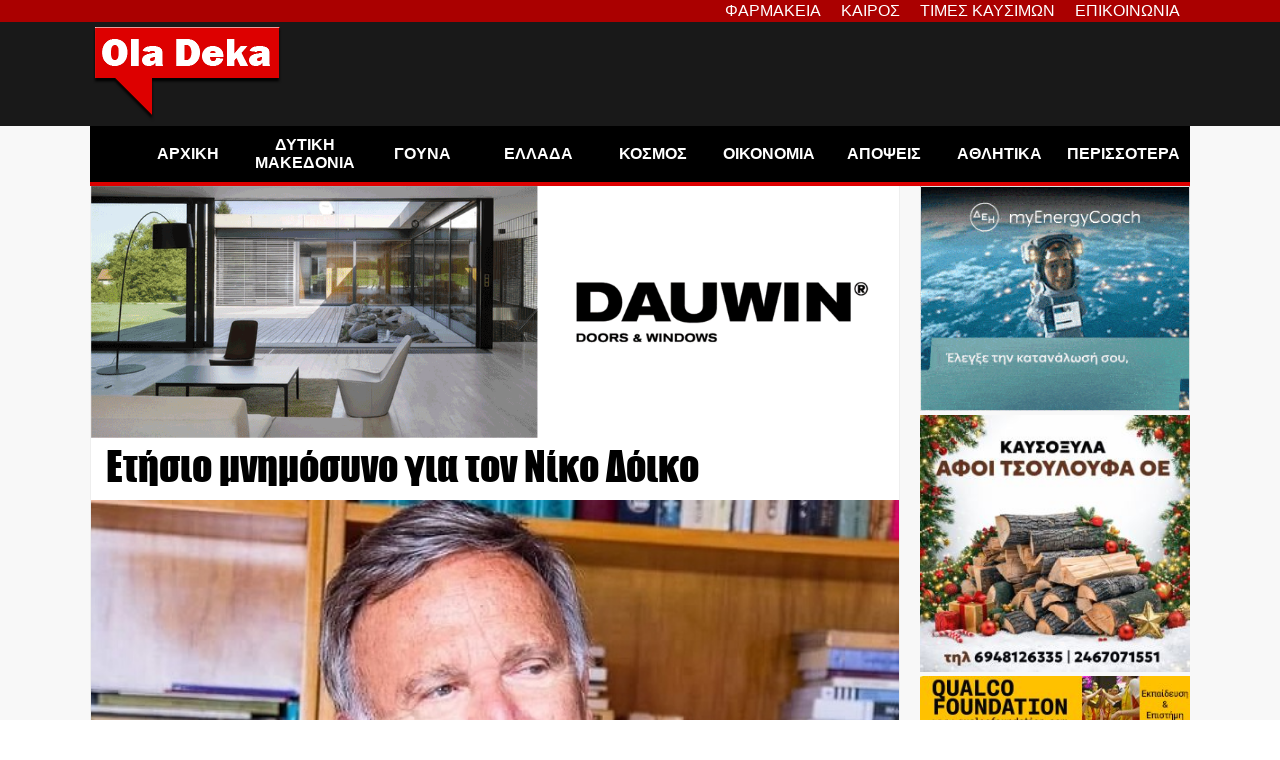

--- FILE ---
content_type: text/html; charset=UTF-8
request_url: https://oladeka.com/2022/09/%CE%B5%CF%84%CE%AE%CF%83%CE%B9%CE%BF-%CE%BC%CE%BD%CE%B7%CE%BC%CF%8C%CF%83%CF%85%CE%BD%CE%BF-%CE%B3%CE%B9%CE%B1-%CF%84%CE%BF%CE%BD-%CE%BD%CE%AF%CE%BA%CE%BF-%CE%B4%CF%8C%CE%B9%CE%BA%CE%BF/
body_size: 24746
content:
<!doctype html>
<html lang="en-US" itemscope itemtype="https://schema.org/BlogPosting">
<head>



	<title>Ετήσιο μνημόσυνο για τον Νίκο Δόικο - OlaDeka</title>
	<script type="text/javascript">function theChampLoadEvent(e){var t=window.onload;if(typeof window.onload!="function"){window.onload=e}else{window.onload=function(){t();e()}}}</script>
		<script type="text/javascript">var theChampDefaultLang = 'en_US', theChampCloseIconPath = 'https://oladeka.com/wp-content/plugins/super-socializer/images/close.png';</script>
		<script>var theChampSiteUrl = 'https://oladeka.com', theChampVerified = 0, theChampEmailPopup = 0, heateorSsMoreSharePopupSearchText = 'Search';</script>
			<script> var theChampFBKey = '', theChampFBLang = 'en_US', theChampFbLikeMycred = 0, theChampSsga = 0, theChampCommentNotification = 0, theChampHeateorFcmRecentComments = 0, theChampFbIosLogin = 0; </script>
						<script type="text/javascript">var theChampFBCommentUrl = 'https://oladeka.com/2022/09/%ce%b5%cf%84%ce%ae%cf%83%ce%b9%ce%bf-%ce%bc%ce%bd%ce%b7%ce%bc%cf%8c%cf%83%cf%85%ce%bd%ce%bf-%ce%b3%ce%b9%ce%b1-%cf%84%ce%bf%ce%bd-%ce%bd%ce%af%ce%ba%ce%bf-%ce%b4%cf%8c%ce%b9%ce%ba%ce%bf/'; var theChampFBCommentColor = 'light'; var theChampFBCommentNumPosts = ''; var theChampFBCommentWidth = '100%'; var theChampFBCommentOrderby = 'social'; var theChampCommentingTabs = "facebook", theChampGpCommentsUrl = 'https://oladeka.com/2022/09/%ce%b5%cf%84%ce%ae%cf%83%ce%b9%ce%bf-%ce%bc%ce%bd%ce%b7%ce%bc%cf%8c%cf%83%cf%85%ce%bd%ce%bf-%ce%b3%ce%b9%ce%b1-%cf%84%ce%bf%ce%bd-%ce%bd%ce%af%ce%ba%ce%bf-%ce%b4%cf%8c%ce%b9%ce%ba%ce%bf/', theChampDisqusShortname = '', theChampScEnabledTabs = 'fb', theChampScLabel = 'Αφήστε ένα σχόλιο', theChampScTabLabels = {"wordpress":"\u03a3\u03c7\u03cc\u03bb\u03b9\u03b1 (0)","fb":"\u03a3\u03c7\u03cc\u03bb\u03b9\u03b1","disqus":"\u03a3\u03c7\u03cc\u03bb\u03b9\u03b1"}, theChampGpCommentsWidth = 0, theChampCommentingId = 'facebook-comments'</script>
						<script> var theChampSharingAjaxUrl = 'https://oladeka.com/wp-admin/admin-ajax.php', heateorSsFbMessengerAPI = 'https://www.facebook.com/dialog/send?app_id=595489497242932&display=popup&link=%encoded_post_url%&redirect_uri=%encoded_post_url%',heateorSsWhatsappShareAPI = 'web', heateorSsUrlCountFetched = [], heateorSsSharesText = 'Shares', heateorSsShareText = 'Share', theChampPluginIconPath = 'https://oladeka.com/wp-content/plugins/super-socializer/images/logo.png', theChampSaveSharesLocally = 0, theChampHorizontalSharingCountEnable = 0, theChampVerticalSharingCountEnable = 0, theChampSharingOffset = -10, theChampCounterOffset = -10, theChampMobileStickySharingEnabled = 0, heateorSsCopyLinkMessage = "Link copied.";
		var heateorSsHorSharingShortUrl = "https://oladeka.com/2022/09/%ce%b5%cf%84%ce%ae%cf%83%ce%b9%ce%bf-%ce%bc%ce%bd%ce%b7%ce%bc%cf%8c%cf%83%cf%85%ce%bd%ce%bf-%ce%b3%ce%b9%ce%b1-%cf%84%ce%bf%ce%bd-%ce%bd%ce%af%ce%ba%ce%bf-%ce%b4%cf%8c%ce%b9%ce%ba%ce%bf/";		</script>
			<style type="text/css">
						.the_champ_button_instagram span.the_champ_svg,a.the_champ_instagram span.the_champ_svg{background:radial-gradient(circle at 30% 107%,#fdf497 0,#fdf497 5%,#fd5949 45%,#d6249f 60%,#285aeb 90%)}
					.the_champ_horizontal_sharing .the_champ_svg,.heateor_ss_standard_follow_icons_container .the_champ_svg{
					color: #fff;
				border-width: 0px;
		border-style: solid;
		border-color: transparent;
	}
		.the_champ_horizontal_sharing .theChampTCBackground{
		color:#666;
	}
		.the_champ_horizontal_sharing span.the_champ_svg:hover,.heateor_ss_standard_follow_icons_container span.the_champ_svg:hover{
				border-color: transparent;
	}
		.the_champ_vertical_sharing span.the_champ_svg,.heateor_ss_floating_follow_icons_container span.the_champ_svg{
					color: #fff;
				border-width: 0px;
		border-style: solid;
		border-color: transparent;
	}
		.the_champ_vertical_sharing .theChampTCBackground{
		color:#666;
	}
		.the_champ_vertical_sharing span.the_champ_svg:hover,.heateor_ss_floating_follow_icons_container span.the_champ_svg:hover{
						border-color: transparent;
		}
	@media screen and (max-width:783px){.the_champ_vertical_sharing{display:none!important}}</style>
	<meta name="dc.title" content="Ετήσιο μνημόσυνο για τον Νίκο Δόικο - OlaDeka">
<meta name="dc.description" content="Το Σάββατο 10 Σεπτεμβρίου 2022 θα τελεσθεί, από την οικογένειά του το ετήσιο μνημόσυνο του Νίκου Δόικου. Το μνημόσυνο θα γίνει στις 08:30 στον Μητροπολιτικό Ναό Καστοριάς. Πηγή">
<meta name="dc.relation" content="https://oladeka.com/2022/09/ετήσιο-μνημόσυνο-για-τον-νίκο-δόικο/">
<meta name="dc.source" content="https://oladeka.com/">
<meta name="dc.language" content="en_US">
<meta name="description" content="Το Σάββατο 10 Σεπτεμβρίου 2022 θα τελεσθεί, από την οικογένειά του το ετήσιο μνημόσυνο του Νίκου Δόικου. Το μνημόσυνο θα γίνει στις 08:30 στον Μητροπολιτικό Ναό Καστοριάς. Πηγή">
<meta name="thumbnail" content="https://oladeka.com/wp-content/uploads/2022/09/doikos-150x150.jpg">
<meta name="robots" content="index, follow, max-snippet:-1, max-image-preview:large, max-video-preview:-1">
<link rel="canonical" href="https://oladeka.com/2022/09/ετήσιο-μνημόσυνο-για-τον-νίκο-δόικο/">
<meta property="og:url" content="https://oladeka.com/2022/09/ετήσιο-μνημόσυνο-για-τον-νίκο-δόικο/">
<meta property="og:site_name" content="OlaDeka">
<meta property="og:locale" content="en_US">
<meta property="og:type" content="article">
<meta property="article:author" content="https://www.facebook.com/oladeka/?locale=el_GR">
<meta property="article:publisher" content="https://www.facebook.com/oladeka/?locale=el_GR">
<meta property="article:section" content="Καστοριά">
<meta property="article:tag" content="ΜΝΗΜΟΝΙΟ">
<meta property="og:title" content="Ετήσιο μνημόσυνο για τον Νίκο Δόικο - OlaDeka">
<meta property="og:description" content="Το Σάββατο 10 Σεπτεμβρίου 2022 θα τελεσθεί, από την οικογένειά του το ετήσιο μνημόσυνο του Νίκου Δόικου. Το μνημόσυνο θα γίνει στις 08:30 στον Μητροπολιτικό Ναό Καστοριάς. Πηγή">
<meta property="og:image" content="https://oladeka.com/wp-content/uploads/2022/09/doikos.jpg">
<meta property="og:image:secure_url" content="https://oladeka.com/wp-content/uploads/2022/09/doikos.jpg">
<meta property="og:image:width" content="600">
<meta property="og:image:height" content="400">
<meta property="fb:pages" content="589569801149609">
<meta name="twitter:card" content="summary">
<meta name="twitter:title" content="Ετήσιο μνημόσυνο για τον Νίκο Δόικο - OlaDeka">
<meta name="twitter:description" content="Το Σάββατο 10 Σεπτεμβρίου 2022 θα τελεσθεί, από την οικογένειά του το ετήσιο μνημόσυνο του Νίκου Δόικου. Το μνημόσυνο θα γίνει στις 08:30 στον Μητροπολιτικό Ναό Καστοριάς. Πηγή">
<meta name="twitter:image" content="https://oladeka.com/wp-content/uploads/2022/09/doikos.jpg">
<link rel='dns-prefetch' href='//stats.wp.com' />
<link rel='dns-prefetch' href='//v0.wordpress.com' />
<link rel="alternate" type="application/rss+xml" title="OlaDeka &raquo; Feed" href="https://oladeka.com/feed/" />
<script id="wpp-js" src="https://oladeka.com/wp-content/plugins/wordpress-popular-posts/assets/js/wpp.min.js?ver=7.3.3" data-sampling="1" data-sampling-rate="100" data-api-url="https://oladeka.com/wp-json/wordpress-popular-posts" data-post-id="366050" data-token="790ad556b6" data-lang="0" data-debug="0"></script>
<script type="application/ld+json">{"@context":"https:\/\/schema.org\/","@type":"NewsArticle","datePublished":"2022-09-05T13:34:31+02:00","dateModified":"2022-09-05T13:34:40+02:00","mainEntityOfPage":{"@type":"WebPage","@id":"https:\/\/oladeka.com\/2022\/09\/%CE%B5%CF%84%CE%AE%CF%83%CE%B9%CE%BF-%CE%BC%CE%BD%CE%B7%CE%BC%CF%8C%CF%83%CF%85%CE%BD%CE%BF-%CE%B3%CE%B9%CE%B1-%CF%84%CE%BF%CE%BD-%CE%BD%CE%AF%CE%BA%CE%BF-%CE%B4%CF%8C%CE%B9%CE%BA%CE%BF\/"},"headline":"\u0395\u03c4\u03ae\u03c3\u03b9\u03bf \u03bc\u03bd\u03b7\u03bc\u03cc\u03c3\u03c5\u03bd\u03bf \u03b3\u03b9\u03b1 \u03c4\u03bf\u03bd \u039d\u03af\u03ba\u03bf \u0394\u03cc\u03b9\u03ba\u03bf","author":{"@type":"Person","name":"Mr. Blog","url":"http:\/\/oladeka.com"},"image":{"@type":"ImageObject","url":"https:\/\/oladeka.com\/wp-content\/uploads\/2022\/09\/doikos.jpg"},"publisher":{"@type":"Organization","name":"OlaDeka","logo":{"@type":"ImageObject","url":"https:\/\/oladeka.com\/wp-content\/themes\/oladeka_twentytwentytwo\/resources\/oladeka_logo.png"},"sameAs":["https:\/\/www.facebook.com\/oladeka\/?locale=el_GR","https:\/\/www.youtube.com\/channel\/UCtGL9UZud8OgdolP9kCo8wQ"]},"description":"\u03a4\u03bf \u03a3\u03ac\u03b2\u03b2\u03b1\u03c4\u03bf 10 \u03a3\u03b5\u03c0\u03c4\u03b5\u03bc\u03b2\u03c1\u03af\u03bf\u03c5 2022 \u03b8\u03b1 \u03c4\u03b5\u03bb\u03b5\u03c3\u03b8\u03b5\u03af, \u03b1\u03c0\u03cc \u03c4\u03b7\u03bd \u03bf\u03b9\u03ba\u03bf\u03b3\u03ad\u03bd\u03b5\u03b9\u03ac \u03c4\u03bf\u03c5 \u03c4\u03bf \u03b5\u03c4\u03ae\u03c3\u03b9\u03bf \u03bc\u03bd\u03b7\u03bc\u03cc\u03c3\u03c5\u03bd\u03bf \u03c4\u03bf\u03c5 \u039d\u03af\u03ba\u03bf\u03c5 \u0394\u03cc\u03b9\u03ba\u03bf\u03c5. \u03a4\u03bf \u03bc\u03bd\u03b7\u03bc\u03cc\u03c3\u03c5\u03bd\u03bf \u03b8\u03b1 \u03b3\u03af\u03bd\u03b5\u03b9 \u03c3\u03c4\u03b9\u03c2 08:30 \u03c3\u03c4\u03bf\u03bd \u039c\u03b7\u03c4\u03c1\u03bf\u03c0\u03bf\u03bb\u03b9\u03c4\u03b9\u03ba\u03cc \u039d\u03b1\u03cc \u039a\u03b1\u03c3\u03c4\u03bf\u03c1\u03b9\u03ac\u03c2. \u03a0\u03b7\u03b3\u03ae"}</script>
<link rel="alternate" title="oEmbed (JSON)" type="application/json+oembed" href="https://oladeka.com/wp-json/oembed/1.0/embed?url=https%3A%2F%2Foladeka.com%2F2022%2F09%2F%25ce%25b5%25cf%2584%25ce%25ae%25cf%2583%25ce%25b9%25ce%25bf-%25ce%25bc%25ce%25bd%25ce%25b7%25ce%25bc%25cf%258c%25cf%2583%25cf%2585%25ce%25bd%25ce%25bf-%25ce%25b3%25ce%25b9%25ce%25b1-%25cf%2584%25ce%25bf%25ce%25bd-%25ce%25bd%25ce%25af%25ce%25ba%25ce%25bf-%25ce%25b4%25cf%258c%25ce%25b9%25ce%25ba%25ce%25bf%2F" />
<link rel="alternate" title="oEmbed (XML)" type="text/xml+oembed" href="https://oladeka.com/wp-json/oembed/1.0/embed?url=https%3A%2F%2Foladeka.com%2F2022%2F09%2F%25ce%25b5%25cf%2584%25ce%25ae%25cf%2583%25ce%25b9%25ce%25bf-%25ce%25bc%25ce%25bd%25ce%25b7%25ce%25bc%25cf%258c%25cf%2583%25cf%2585%25ce%25bd%25ce%25bf-%25ce%25b3%25ce%25b9%25ce%25b1-%25cf%2584%25ce%25bf%25ce%25bd-%25ce%25bd%25ce%25af%25ce%25ba%25ce%25bf-%25ce%25b4%25cf%258c%25ce%25b9%25ce%25ba%25ce%25bf%2F&#038;format=xml" />
<style id='wp-img-auto-sizes-contain-inline-css'>
img:is([sizes=auto i],[sizes^="auto," i]){contain-intrinsic-size:3000px 1500px}
/*# sourceURL=wp-img-auto-sizes-contain-inline-css */
</style>
<link rel='stylesheet' id='embed-pdf-viewer-css' href='https://oladeka.com/wp-content/plugins/embed-pdf-viewer/css/embed-pdf-viewer.css' media='screen' />
<style id='wp-emoji-styles-inline-css'>

	img.wp-smiley, img.emoji {
		display: inline !important;
		border: none !important;
		box-shadow: none !important;
		height: 1em !important;
		width: 1em !important;
		margin: 0 0.07em !important;
		vertical-align: -0.1em !important;
		background: none !important;
		padding: 0 !important;
	}
/*# sourceURL=wp-emoji-styles-inline-css */
</style>
<style id='wp-block-library-inline-css'>
:root{--wp-block-synced-color:#7a00df;--wp-block-synced-color--rgb:122,0,223;--wp-bound-block-color:var(--wp-block-synced-color);--wp-editor-canvas-background:#ddd;--wp-admin-theme-color:#007cba;--wp-admin-theme-color--rgb:0,124,186;--wp-admin-theme-color-darker-10:#006ba1;--wp-admin-theme-color-darker-10--rgb:0,107,160.5;--wp-admin-theme-color-darker-20:#005a87;--wp-admin-theme-color-darker-20--rgb:0,90,135;--wp-admin-border-width-focus:2px}@media (min-resolution:192dpi){:root{--wp-admin-border-width-focus:1.5px}}.wp-element-button{cursor:pointer}:root .has-very-light-gray-background-color{background-color:#eee}:root .has-very-dark-gray-background-color{background-color:#313131}:root .has-very-light-gray-color{color:#eee}:root .has-very-dark-gray-color{color:#313131}:root .has-vivid-green-cyan-to-vivid-cyan-blue-gradient-background{background:linear-gradient(135deg,#00d084,#0693e3)}:root .has-purple-crush-gradient-background{background:linear-gradient(135deg,#34e2e4,#4721fb 50%,#ab1dfe)}:root .has-hazy-dawn-gradient-background{background:linear-gradient(135deg,#faaca8,#dad0ec)}:root .has-subdued-olive-gradient-background{background:linear-gradient(135deg,#fafae1,#67a671)}:root .has-atomic-cream-gradient-background{background:linear-gradient(135deg,#fdd79a,#004a59)}:root .has-nightshade-gradient-background{background:linear-gradient(135deg,#330968,#31cdcf)}:root .has-midnight-gradient-background{background:linear-gradient(135deg,#020381,#2874fc)}:root{--wp--preset--font-size--normal:16px;--wp--preset--font-size--huge:42px}.has-regular-font-size{font-size:1em}.has-larger-font-size{font-size:2.625em}.has-normal-font-size{font-size:var(--wp--preset--font-size--normal)}.has-huge-font-size{font-size:var(--wp--preset--font-size--huge)}.has-text-align-center{text-align:center}.has-text-align-left{text-align:left}.has-text-align-right{text-align:right}.has-fit-text{white-space:nowrap!important}#end-resizable-editor-section{display:none}.aligncenter{clear:both}.items-justified-left{justify-content:flex-start}.items-justified-center{justify-content:center}.items-justified-right{justify-content:flex-end}.items-justified-space-between{justify-content:space-between}.screen-reader-text{border:0;clip-path:inset(50%);height:1px;margin:-1px;overflow:hidden;padding:0;position:absolute;width:1px;word-wrap:normal!important}.screen-reader-text:focus{background-color:#ddd;clip-path:none;color:#444;display:block;font-size:1em;height:auto;left:5px;line-height:normal;padding:15px 23px 14px;text-decoration:none;top:5px;width:auto;z-index:100000}html :where(.has-border-color){border-style:solid}html :where([style*=border-top-color]){border-top-style:solid}html :where([style*=border-right-color]){border-right-style:solid}html :where([style*=border-bottom-color]){border-bottom-style:solid}html :where([style*=border-left-color]){border-left-style:solid}html :where([style*=border-width]){border-style:solid}html :where([style*=border-top-width]){border-top-style:solid}html :where([style*=border-right-width]){border-right-style:solid}html :where([style*=border-bottom-width]){border-bottom-style:solid}html :where([style*=border-left-width]){border-left-style:solid}html :where(img[class*=wp-image-]){height:auto;max-width:100%}:where(figure){margin:0 0 1em}html :where(.is-position-sticky){--wp-admin--admin-bar--position-offset:var(--wp-admin--admin-bar--height,0px)}@media screen and (max-width:600px){html :where(.is-position-sticky){--wp-admin--admin-bar--position-offset:0px}}

/*# sourceURL=wp-block-library-inline-css */
</style><style id='wp-block-image-inline-css'>
.wp-block-image>a,.wp-block-image>figure>a{display:inline-block}.wp-block-image img{box-sizing:border-box;height:auto;max-width:100%;vertical-align:bottom}@media not (prefers-reduced-motion){.wp-block-image img.hide{visibility:hidden}.wp-block-image img.show{animation:show-content-image .4s}}.wp-block-image[style*=border-radius] img,.wp-block-image[style*=border-radius]>a{border-radius:inherit}.wp-block-image.has-custom-border img{box-sizing:border-box}.wp-block-image.aligncenter{text-align:center}.wp-block-image.alignfull>a,.wp-block-image.alignwide>a{width:100%}.wp-block-image.alignfull img,.wp-block-image.alignwide img{height:auto;width:100%}.wp-block-image .aligncenter,.wp-block-image .alignleft,.wp-block-image .alignright,.wp-block-image.aligncenter,.wp-block-image.alignleft,.wp-block-image.alignright{display:table}.wp-block-image .aligncenter>figcaption,.wp-block-image .alignleft>figcaption,.wp-block-image .alignright>figcaption,.wp-block-image.aligncenter>figcaption,.wp-block-image.alignleft>figcaption,.wp-block-image.alignright>figcaption{caption-side:bottom;display:table-caption}.wp-block-image .alignleft{float:left;margin:.5em 1em .5em 0}.wp-block-image .alignright{float:right;margin:.5em 0 .5em 1em}.wp-block-image .aligncenter{margin-left:auto;margin-right:auto}.wp-block-image :where(figcaption){margin-bottom:1em;margin-top:.5em}.wp-block-image.is-style-circle-mask img{border-radius:9999px}@supports ((-webkit-mask-image:none) or (mask-image:none)) or (-webkit-mask-image:none){.wp-block-image.is-style-circle-mask img{border-radius:0;-webkit-mask-image:url('data:image/svg+xml;utf8,<svg viewBox="0 0 100 100" xmlns="http://www.w3.org/2000/svg"><circle cx="50" cy="50" r="50"/></svg>');mask-image:url('data:image/svg+xml;utf8,<svg viewBox="0 0 100 100" xmlns="http://www.w3.org/2000/svg"><circle cx="50" cy="50" r="50"/></svg>');mask-mode:alpha;-webkit-mask-position:center;mask-position:center;-webkit-mask-repeat:no-repeat;mask-repeat:no-repeat;-webkit-mask-size:contain;mask-size:contain}}:root :where(.wp-block-image.is-style-rounded img,.wp-block-image .is-style-rounded img){border-radius:9999px}.wp-block-image figure{margin:0}.wp-lightbox-container{display:flex;flex-direction:column;position:relative}.wp-lightbox-container img{cursor:zoom-in}.wp-lightbox-container img:hover+button{opacity:1}.wp-lightbox-container button{align-items:center;backdrop-filter:blur(16px) saturate(180%);background-color:#5a5a5a40;border:none;border-radius:4px;cursor:zoom-in;display:flex;height:20px;justify-content:center;opacity:0;padding:0;position:absolute;right:16px;text-align:center;top:16px;width:20px;z-index:100}@media not (prefers-reduced-motion){.wp-lightbox-container button{transition:opacity .2s ease}}.wp-lightbox-container button:focus-visible{outline:3px auto #5a5a5a40;outline:3px auto -webkit-focus-ring-color;outline-offset:3px}.wp-lightbox-container button:hover{cursor:pointer;opacity:1}.wp-lightbox-container button:focus{opacity:1}.wp-lightbox-container button:focus,.wp-lightbox-container button:hover,.wp-lightbox-container button:not(:hover):not(:active):not(.has-background){background-color:#5a5a5a40;border:none}.wp-lightbox-overlay{box-sizing:border-box;cursor:zoom-out;height:100vh;left:0;overflow:hidden;position:fixed;top:0;visibility:hidden;width:100%;z-index:100000}.wp-lightbox-overlay .close-button{align-items:center;cursor:pointer;display:flex;justify-content:center;min-height:40px;min-width:40px;padding:0;position:absolute;right:calc(env(safe-area-inset-right) + 16px);top:calc(env(safe-area-inset-top) + 16px);z-index:5000000}.wp-lightbox-overlay .close-button:focus,.wp-lightbox-overlay .close-button:hover,.wp-lightbox-overlay .close-button:not(:hover):not(:active):not(.has-background){background:none;border:none}.wp-lightbox-overlay .lightbox-image-container{height:var(--wp--lightbox-container-height);left:50%;overflow:hidden;position:absolute;top:50%;transform:translate(-50%,-50%);transform-origin:top left;width:var(--wp--lightbox-container-width);z-index:9999999999}.wp-lightbox-overlay .wp-block-image{align-items:center;box-sizing:border-box;display:flex;height:100%;justify-content:center;margin:0;position:relative;transform-origin:0 0;width:100%;z-index:3000000}.wp-lightbox-overlay .wp-block-image img{height:var(--wp--lightbox-image-height);min-height:var(--wp--lightbox-image-height);min-width:var(--wp--lightbox-image-width);width:var(--wp--lightbox-image-width)}.wp-lightbox-overlay .wp-block-image figcaption{display:none}.wp-lightbox-overlay button{background:none;border:none}.wp-lightbox-overlay .scrim{background-color:#fff;height:100%;opacity:.9;position:absolute;width:100%;z-index:2000000}.wp-lightbox-overlay.active{visibility:visible}@media not (prefers-reduced-motion){.wp-lightbox-overlay.active{animation:turn-on-visibility .25s both}.wp-lightbox-overlay.active img{animation:turn-on-visibility .35s both}.wp-lightbox-overlay.show-closing-animation:not(.active){animation:turn-off-visibility .35s both}.wp-lightbox-overlay.show-closing-animation:not(.active) img{animation:turn-off-visibility .25s both}.wp-lightbox-overlay.zoom.active{animation:none;opacity:1;visibility:visible}.wp-lightbox-overlay.zoom.active .lightbox-image-container{animation:lightbox-zoom-in .4s}.wp-lightbox-overlay.zoom.active .lightbox-image-container img{animation:none}.wp-lightbox-overlay.zoom.active .scrim{animation:turn-on-visibility .4s forwards}.wp-lightbox-overlay.zoom.show-closing-animation:not(.active){animation:none}.wp-lightbox-overlay.zoom.show-closing-animation:not(.active) .lightbox-image-container{animation:lightbox-zoom-out .4s}.wp-lightbox-overlay.zoom.show-closing-animation:not(.active) .lightbox-image-container img{animation:none}.wp-lightbox-overlay.zoom.show-closing-animation:not(.active) .scrim{animation:turn-off-visibility .4s forwards}}@keyframes show-content-image{0%{visibility:hidden}99%{visibility:hidden}to{visibility:visible}}@keyframes turn-on-visibility{0%{opacity:0}to{opacity:1}}@keyframes turn-off-visibility{0%{opacity:1;visibility:visible}99%{opacity:0;visibility:visible}to{opacity:0;visibility:hidden}}@keyframes lightbox-zoom-in{0%{transform:translate(calc((-100vw + var(--wp--lightbox-scrollbar-width))/2 + var(--wp--lightbox-initial-left-position)),calc(-50vh + var(--wp--lightbox-initial-top-position))) scale(var(--wp--lightbox-scale))}to{transform:translate(-50%,-50%) scale(1)}}@keyframes lightbox-zoom-out{0%{transform:translate(-50%,-50%) scale(1);visibility:visible}99%{visibility:visible}to{transform:translate(calc((-100vw + var(--wp--lightbox-scrollbar-width))/2 + var(--wp--lightbox-initial-left-position)),calc(-50vh + var(--wp--lightbox-initial-top-position))) scale(var(--wp--lightbox-scale));visibility:hidden}}
/*# sourceURL=https://oladeka.com/wp-includes/blocks/image/style.min.css */
</style>
<style id='wp-block-search-inline-css'>
.wp-block-search__button{margin-left:10px;word-break:normal}.wp-block-search__button.has-icon{line-height:0}.wp-block-search__button svg{height:1.25em;min-height:24px;min-width:24px;width:1.25em;fill:currentColor;vertical-align:text-bottom}:where(.wp-block-search__button){border:1px solid #ccc;padding:6px 10px}.wp-block-search__inside-wrapper{display:flex;flex:auto;flex-wrap:nowrap;max-width:100%}.wp-block-search__label{width:100%}.wp-block-search.wp-block-search__button-only .wp-block-search__button{box-sizing:border-box;display:flex;flex-shrink:0;justify-content:center;margin-left:0;max-width:100%}.wp-block-search.wp-block-search__button-only .wp-block-search__inside-wrapper{min-width:0!important;transition-property:width}.wp-block-search.wp-block-search__button-only .wp-block-search__input{flex-basis:100%;transition-duration:.3s}.wp-block-search.wp-block-search__button-only.wp-block-search__searchfield-hidden,.wp-block-search.wp-block-search__button-only.wp-block-search__searchfield-hidden .wp-block-search__inside-wrapper{overflow:hidden}.wp-block-search.wp-block-search__button-only.wp-block-search__searchfield-hidden .wp-block-search__input{border-left-width:0!important;border-right-width:0!important;flex-basis:0;flex-grow:0;margin:0;min-width:0!important;padding-left:0!important;padding-right:0!important;width:0!important}:where(.wp-block-search__input){appearance:none;border:1px solid #949494;flex-grow:1;font-family:inherit;font-size:inherit;font-style:inherit;font-weight:inherit;letter-spacing:inherit;line-height:inherit;margin-left:0;margin-right:0;min-width:3rem;padding:8px;text-decoration:unset!important;text-transform:inherit}:where(.wp-block-search__button-inside .wp-block-search__inside-wrapper){background-color:#fff;border:1px solid #949494;box-sizing:border-box;padding:4px}:where(.wp-block-search__button-inside .wp-block-search__inside-wrapper) .wp-block-search__input{border:none;border-radius:0;padding:0 4px}:where(.wp-block-search__button-inside .wp-block-search__inside-wrapper) .wp-block-search__input:focus{outline:none}:where(.wp-block-search__button-inside .wp-block-search__inside-wrapper) :where(.wp-block-search__button){padding:4px 8px}.wp-block-search.aligncenter .wp-block-search__inside-wrapper{margin:auto}.wp-block[data-align=right] .wp-block-search.wp-block-search__button-only .wp-block-search__inside-wrapper{float:right}
/*# sourceURL=https://oladeka.com/wp-includes/blocks/search/style.min.css */
</style>
<style id='global-styles-inline-css'>
:root{--wp--preset--aspect-ratio--square: 1;--wp--preset--aspect-ratio--4-3: 4/3;--wp--preset--aspect-ratio--3-4: 3/4;--wp--preset--aspect-ratio--3-2: 3/2;--wp--preset--aspect-ratio--2-3: 2/3;--wp--preset--aspect-ratio--16-9: 16/9;--wp--preset--aspect-ratio--9-16: 9/16;--wp--preset--color--black: #000000;--wp--preset--color--cyan-bluish-gray: #abb8c3;--wp--preset--color--white: #ffffff;--wp--preset--color--pale-pink: #f78da7;--wp--preset--color--vivid-red: #cf2e2e;--wp--preset--color--luminous-vivid-orange: #ff6900;--wp--preset--color--luminous-vivid-amber: #fcb900;--wp--preset--color--light-green-cyan: #7bdcb5;--wp--preset--color--vivid-green-cyan: #00d084;--wp--preset--color--pale-cyan-blue: #8ed1fc;--wp--preset--color--vivid-cyan-blue: #0693e3;--wp--preset--color--vivid-purple: #9b51e0;--wp--preset--gradient--vivid-cyan-blue-to-vivid-purple: linear-gradient(135deg,rgb(6,147,227) 0%,rgb(155,81,224) 100%);--wp--preset--gradient--light-green-cyan-to-vivid-green-cyan: linear-gradient(135deg,rgb(122,220,180) 0%,rgb(0,208,130) 100%);--wp--preset--gradient--luminous-vivid-amber-to-luminous-vivid-orange: linear-gradient(135deg,rgb(252,185,0) 0%,rgb(255,105,0) 100%);--wp--preset--gradient--luminous-vivid-orange-to-vivid-red: linear-gradient(135deg,rgb(255,105,0) 0%,rgb(207,46,46) 100%);--wp--preset--gradient--very-light-gray-to-cyan-bluish-gray: linear-gradient(135deg,rgb(238,238,238) 0%,rgb(169,184,195) 100%);--wp--preset--gradient--cool-to-warm-spectrum: linear-gradient(135deg,rgb(74,234,220) 0%,rgb(151,120,209) 20%,rgb(207,42,186) 40%,rgb(238,44,130) 60%,rgb(251,105,98) 80%,rgb(254,248,76) 100%);--wp--preset--gradient--blush-light-purple: linear-gradient(135deg,rgb(255,206,236) 0%,rgb(152,150,240) 100%);--wp--preset--gradient--blush-bordeaux: linear-gradient(135deg,rgb(254,205,165) 0%,rgb(254,45,45) 50%,rgb(107,0,62) 100%);--wp--preset--gradient--luminous-dusk: linear-gradient(135deg,rgb(255,203,112) 0%,rgb(199,81,192) 50%,rgb(65,88,208) 100%);--wp--preset--gradient--pale-ocean: linear-gradient(135deg,rgb(255,245,203) 0%,rgb(182,227,212) 50%,rgb(51,167,181) 100%);--wp--preset--gradient--electric-grass: linear-gradient(135deg,rgb(202,248,128) 0%,rgb(113,206,126) 100%);--wp--preset--gradient--midnight: linear-gradient(135deg,rgb(2,3,129) 0%,rgb(40,116,252) 100%);--wp--preset--font-size--small: 13px;--wp--preset--font-size--medium: 20px;--wp--preset--font-size--large: 36px;--wp--preset--font-size--x-large: 42px;--wp--preset--spacing--20: 0.44rem;--wp--preset--spacing--30: 0.67rem;--wp--preset--spacing--40: 1rem;--wp--preset--spacing--50: 1.5rem;--wp--preset--spacing--60: 2.25rem;--wp--preset--spacing--70: 3.38rem;--wp--preset--spacing--80: 5.06rem;--wp--preset--shadow--natural: 6px 6px 9px rgba(0, 0, 0, 0.2);--wp--preset--shadow--deep: 12px 12px 50px rgba(0, 0, 0, 0.4);--wp--preset--shadow--sharp: 6px 6px 0px rgba(0, 0, 0, 0.2);--wp--preset--shadow--outlined: 6px 6px 0px -3px rgb(255, 255, 255), 6px 6px rgb(0, 0, 0);--wp--preset--shadow--crisp: 6px 6px 0px rgb(0, 0, 0);}:where(.is-layout-flex){gap: 0.5em;}:where(.is-layout-grid){gap: 0.5em;}body .is-layout-flex{display: flex;}.is-layout-flex{flex-wrap: wrap;align-items: center;}.is-layout-flex > :is(*, div){margin: 0;}body .is-layout-grid{display: grid;}.is-layout-grid > :is(*, div){margin: 0;}:where(.wp-block-columns.is-layout-flex){gap: 2em;}:where(.wp-block-columns.is-layout-grid){gap: 2em;}:where(.wp-block-post-template.is-layout-flex){gap: 1.25em;}:where(.wp-block-post-template.is-layout-grid){gap: 1.25em;}.has-black-color{color: var(--wp--preset--color--black) !important;}.has-cyan-bluish-gray-color{color: var(--wp--preset--color--cyan-bluish-gray) !important;}.has-white-color{color: var(--wp--preset--color--white) !important;}.has-pale-pink-color{color: var(--wp--preset--color--pale-pink) !important;}.has-vivid-red-color{color: var(--wp--preset--color--vivid-red) !important;}.has-luminous-vivid-orange-color{color: var(--wp--preset--color--luminous-vivid-orange) !important;}.has-luminous-vivid-amber-color{color: var(--wp--preset--color--luminous-vivid-amber) !important;}.has-light-green-cyan-color{color: var(--wp--preset--color--light-green-cyan) !important;}.has-vivid-green-cyan-color{color: var(--wp--preset--color--vivid-green-cyan) !important;}.has-pale-cyan-blue-color{color: var(--wp--preset--color--pale-cyan-blue) !important;}.has-vivid-cyan-blue-color{color: var(--wp--preset--color--vivid-cyan-blue) !important;}.has-vivid-purple-color{color: var(--wp--preset--color--vivid-purple) !important;}.has-black-background-color{background-color: var(--wp--preset--color--black) !important;}.has-cyan-bluish-gray-background-color{background-color: var(--wp--preset--color--cyan-bluish-gray) !important;}.has-white-background-color{background-color: var(--wp--preset--color--white) !important;}.has-pale-pink-background-color{background-color: var(--wp--preset--color--pale-pink) !important;}.has-vivid-red-background-color{background-color: var(--wp--preset--color--vivid-red) !important;}.has-luminous-vivid-orange-background-color{background-color: var(--wp--preset--color--luminous-vivid-orange) !important;}.has-luminous-vivid-amber-background-color{background-color: var(--wp--preset--color--luminous-vivid-amber) !important;}.has-light-green-cyan-background-color{background-color: var(--wp--preset--color--light-green-cyan) !important;}.has-vivid-green-cyan-background-color{background-color: var(--wp--preset--color--vivid-green-cyan) !important;}.has-pale-cyan-blue-background-color{background-color: var(--wp--preset--color--pale-cyan-blue) !important;}.has-vivid-cyan-blue-background-color{background-color: var(--wp--preset--color--vivid-cyan-blue) !important;}.has-vivid-purple-background-color{background-color: var(--wp--preset--color--vivid-purple) !important;}.has-black-border-color{border-color: var(--wp--preset--color--black) !important;}.has-cyan-bluish-gray-border-color{border-color: var(--wp--preset--color--cyan-bluish-gray) !important;}.has-white-border-color{border-color: var(--wp--preset--color--white) !important;}.has-pale-pink-border-color{border-color: var(--wp--preset--color--pale-pink) !important;}.has-vivid-red-border-color{border-color: var(--wp--preset--color--vivid-red) !important;}.has-luminous-vivid-orange-border-color{border-color: var(--wp--preset--color--luminous-vivid-orange) !important;}.has-luminous-vivid-amber-border-color{border-color: var(--wp--preset--color--luminous-vivid-amber) !important;}.has-light-green-cyan-border-color{border-color: var(--wp--preset--color--light-green-cyan) !important;}.has-vivid-green-cyan-border-color{border-color: var(--wp--preset--color--vivid-green-cyan) !important;}.has-pale-cyan-blue-border-color{border-color: var(--wp--preset--color--pale-cyan-blue) !important;}.has-vivid-cyan-blue-border-color{border-color: var(--wp--preset--color--vivid-cyan-blue) !important;}.has-vivid-purple-border-color{border-color: var(--wp--preset--color--vivid-purple) !important;}.has-vivid-cyan-blue-to-vivid-purple-gradient-background{background: var(--wp--preset--gradient--vivid-cyan-blue-to-vivid-purple) !important;}.has-light-green-cyan-to-vivid-green-cyan-gradient-background{background: var(--wp--preset--gradient--light-green-cyan-to-vivid-green-cyan) !important;}.has-luminous-vivid-amber-to-luminous-vivid-orange-gradient-background{background: var(--wp--preset--gradient--luminous-vivid-amber-to-luminous-vivid-orange) !important;}.has-luminous-vivid-orange-to-vivid-red-gradient-background{background: var(--wp--preset--gradient--luminous-vivid-orange-to-vivid-red) !important;}.has-very-light-gray-to-cyan-bluish-gray-gradient-background{background: var(--wp--preset--gradient--very-light-gray-to-cyan-bluish-gray) !important;}.has-cool-to-warm-spectrum-gradient-background{background: var(--wp--preset--gradient--cool-to-warm-spectrum) !important;}.has-blush-light-purple-gradient-background{background: var(--wp--preset--gradient--blush-light-purple) !important;}.has-blush-bordeaux-gradient-background{background: var(--wp--preset--gradient--blush-bordeaux) !important;}.has-luminous-dusk-gradient-background{background: var(--wp--preset--gradient--luminous-dusk) !important;}.has-pale-ocean-gradient-background{background: var(--wp--preset--gradient--pale-ocean) !important;}.has-electric-grass-gradient-background{background: var(--wp--preset--gradient--electric-grass) !important;}.has-midnight-gradient-background{background: var(--wp--preset--gradient--midnight) !important;}.has-small-font-size{font-size: var(--wp--preset--font-size--small) !important;}.has-medium-font-size{font-size: var(--wp--preset--font-size--medium) !important;}.has-large-font-size{font-size: var(--wp--preset--font-size--large) !important;}.has-x-large-font-size{font-size: var(--wp--preset--font-size--x-large) !important;}
/*# sourceURL=global-styles-inline-css */
</style>

<style id='classic-theme-styles-inline-css'>
/*! This file is auto-generated */
.wp-block-button__link{color:#fff;background-color:#32373c;border-radius:9999px;box-shadow:none;text-decoration:none;padding:calc(.667em + 2px) calc(1.333em + 2px);font-size:1.125em}.wp-block-file__button{background:#32373c;color:#fff;text-decoration:none}
/*# sourceURL=/wp-includes/css/classic-themes.min.css */
</style>
<link rel='stylesheet' id='t4bnt-style-css' href='https://oladeka.com/wp-content/plugins/t4b-news-ticker/assets/css/t4bnt-scroll.css' media='all' />
<link rel='stylesheet' id='cmplz-general-css' href='https://oladeka.com/wp-content/plugins/complianz-gdpr-premium/assets/css/cookieblocker.min.css' media='all' />
<link rel='stylesheet' id='wordpress-popular-posts-css-css' href='https://oladeka.com/wp-content/plugins/wordpress-popular-posts/assets/css/wpp.css' media='all' />
<link rel='stylesheet' id='oladeka_twentytwentytwo-style-css' href='https://oladeka.com/wp-content/themes/oladeka_twentytwentytwo/style.css?v=21' media='all' />
<link rel='stylesheet' id='the_champ_frontend_css-css' href='https://oladeka.com/wp-content/plugins/super-socializer/css/front.css' media='all' />
<link rel='stylesheet' id='yarpp-thumbnails-css' href='https://oladeka.com/wp-content/plugins/yet-another-related-posts-plugin/style/styles_thumbnails.css' media='all' />
<style id='yarpp-thumbnails-inline-css'>
.yarpp-thumbnails-horizontal .yarpp-thumbnail {width: 160px;height: 200px;margin: 5px;margin-left: 0px;}.yarpp-thumbnail > img, .yarpp-thumbnail-default {width: 150px;height: 150px;margin: 5px;}.yarpp-thumbnails-horizontal .yarpp-thumbnail-title {margin: 7px;margin-top: 0px;width: 150px;}.yarpp-thumbnail-default > img {min-height: 150px;min-width: 150px;}
.yarpp-thumbnails-horizontal .yarpp-thumbnail {width: 160px;height: 200px;margin: 5px;margin-left: 0px;}.yarpp-thumbnail > img, .yarpp-thumbnail-default {width: 150px;height: 150px;margin: 5px;}.yarpp-thumbnails-horizontal .yarpp-thumbnail-title {margin: 7px;margin-top: 0px;width: 150px;}.yarpp-thumbnail-default > img {min-height: 150px;min-width: 150px;}
/*# sourceURL=yarpp-thumbnails-inline-css */
</style>
<link rel='stylesheet' id='wp-block-paragraph-css' href='https://oladeka.com/wp-includes/blocks/paragraph/style.min.css' media='all' />
<link rel='stylesheet' id='yarppRelatedCss-css' href='https://oladeka.com/wp-content/plugins/yet-another-related-posts-plugin/style/related.css' media='all' />
<script src="https://oladeka.com/wp-content/plugins/complianz-gdpr-premium/pro/tcf-stub/build/index.js" id="cmplz-tcf-stub-js"></script>
<script src="https://oladeka.com/wp-includes/js/jquery/jquery.min.js" id="jquery-core-js"></script>
<script src="https://oladeka.com/wp-includes/js/jquery/jquery-migrate.min.js" id="jquery-migrate-js"></script>
<script id="cmplz-tcf-js-extra">
var cmplz_tcf = {"cmp_url":"https://oladeka.com/wp-content/uploads/complianz/","retention_string":"Retention in days","undeclared_string":"Not declared","isServiceSpecific":"1","excludedVendors":{"15":15,"66":66,"119":119,"139":139,"141":141,"174":174,"192":192,"262":262,"375":375,"377":377,"387":387,"427":427,"435":435,"512":512,"527":527,"569":569,"581":581,"587":587,"626":626,"644":644,"667":667,"713":713,"733":733,"736":736,"748":748,"776":776,"806":806,"822":822,"830":830,"836":836,"856":856,"879":879,"882":882,"888":888,"909":909,"970":970,"986":986,"1015":1015,"1018":1018,"1022":1022,"1039":1039,"1078":1078,"1079":1079,"1094":1094,"1149":1149,"1156":1156,"1167":1167,"1173":1173,"1199":1199,"1211":1211,"1216":1216,"1252":1252,"1263":1263,"1298":1298,"1305":1305,"1342":1342,"1343":1343,"1355":1355,"1365":1365,"1366":1366,"1368":1368,"1371":1371,"1373":1373,"1391":1391,"1405":1405,"1418":1418,"1423":1423,"1425":1425,"1440":1440,"1442":1442,"1482":1482,"1492":1492,"1496":1496,"1503":1503,"1508":1508,"1509":1509,"1510":1510,"1519":1519},"purposes":[1,2,3,4,7,10],"specialPurposes":[1,2],"features":[1,2,3],"specialFeatures":[],"publisherCountryCode":"GR","lspact":"N","ccpa_applies":"","ac_mode":"1","debug":"","prefix":"cmplz_"};
//# sourceURL=cmplz-tcf-js-extra
</script>
<script defer src="https://oladeka.com/wp-content/plugins/complianz-gdpr-premium/pro/tcf/build/index.js" id="cmplz-tcf-js"></script>

<!-- OG: 3.3.7 --><link rel="image_src" href="https://oladeka.com/wp-content/uploads/2022/09/doikos.jpg"><meta name="msapplication-TileImage" content="https://oladeka.com/wp-content/uploads/2022/09/doikos.jpg">
<meta property="og:image" content="https://oladeka.com/wp-content/uploads/2022/09/doikos.jpg"><meta property="og:image:secure_url" content="https://oladeka.com/wp-content/uploads/2022/09/doikos.jpg"><meta property="og:image:width" content="600"><meta property="og:image:height" content="400"><meta property="og:image:alt" content="doikos"><meta property="og:image:type" content="image/jpeg"><meta property="og:description" content="Το Σάββατο 10 Σεπτεμβρίου 2022 θα τελεσθεί, από την οικογένειά του το ετήσιο μνημόσυνο του Νίκου Δόικου. Το μνημόσυνο θα γίνει στις 08:30 στον Μητροπολιτικό Ναό Καστοριάς. Πηγή"><meta property="og:type" content="article"><meta property="og:locale" content="en_US"><meta property="og:site_name" content="OlaDeka"><meta property="og:title" content="Ετήσιο μνημόσυνο για τον Νίκο Δόικο"><meta property="og:url" content="https://oladeka.com/2022/09/%ce%b5%cf%84%ce%ae%cf%83%ce%b9%ce%bf-%ce%bc%ce%bd%ce%b7%ce%bc%cf%8c%cf%83%cf%85%ce%bd%ce%bf-%ce%b3%ce%b9%ce%b1-%cf%84%ce%bf%ce%bd-%ce%bd%ce%af%ce%ba%ce%bf-%ce%b4%cf%8c%ce%b9%ce%ba%ce%bf/"><meta property="og:updated_time" content="2022-09-05T13:34:40+02:00">
<meta property="article:tag" content="ΜΝΗΜΟΝΙΟ"><meta property="article:published_time" content="2022-09-05T10:34:31+00:00"><meta property="article:modified_time" content="2022-09-05T10:34:40+00:00"><meta property="article:section" content="Καστοριά"><meta property="article:author:first_name" content="Mr. Blog"><meta property="article:author:username" content="Mr. Blog">
<meta property="twitter:partner" content="ogwp"><meta property="twitter:card" content="summary_large_image"><meta property="twitter:image" content="https://oladeka.com/wp-content/uploads/2022/09/doikos.jpg"><meta property="twitter:image:alt" content="doikos"><meta property="twitter:title" content="Ετήσιο μνημόσυνο για τον Νίκο Δόικο"><meta property="twitter:description" content="Το Σάββατο 10 Σεπτεμβρίου 2022 θα τελεσθεί, από την οικογένειά του το ετήσιο μνημόσυνο του Νίκου Δόικου. Το μνημόσυνο θα γίνει στις 08:30 στον Μητροπολιτικό Ναό Καστοριάς. Πηγή"><meta property="twitter:url" content="https://oladeka.com/2022/09/%ce%b5%cf%84%ce%ae%cf%83%ce%b9%ce%bf-%ce%bc%ce%bd%ce%b7%ce%bc%cf%8c%cf%83%cf%85%ce%bd%ce%bf-%ce%b3%ce%b9%ce%b1-%cf%84%ce%bf%ce%bd-%ce%bd%ce%af%ce%ba%ce%bf-%ce%b4%cf%8c%ce%b9%ce%ba%ce%bf/"><meta property="twitter:label1" content="Reading time"><meta property="twitter:data1" content="Less than a minute">
<meta itemprop="image" content="https://oladeka.com/wp-content/uploads/2022/09/doikos.jpg"><meta itemprop="name" content="Ετήσιο μνημόσυνο για τον Νίκο Δόικο"><meta itemprop="description" content="Το Σάββατο 10 Σεπτεμβρίου 2022 θα τελεσθεί, από την οικογένειά του το ετήσιο μνημόσυνο του Νίκου Δόικου. Το μνημόσυνο θα γίνει στις 08:30 στον Μητροπολιτικό Ναό Καστοριάς. Πηγή"><meta itemprop="datePublished" content="2022-09-05"><meta itemprop="dateModified" content="2022-09-05T10:34:40+00:00">
<meta property="profile:first_name" content="Mr. Blog"><meta property="profile:username" content="Mr. Blog">
<!-- /OG -->

<link rel="https://api.w.org/" href="https://oladeka.com/wp-json/" /><link rel="alternate" title="JSON" type="application/json" href="https://oladeka.com/wp-json/wp/v2/posts/366050" /><link rel="EditURI" type="application/rsd+xml" title="RSD" href="https://oladeka.com/xmlrpc.php?rsd" />
<link rel='shortlink' href='https://oladeka.com/?p=366050' />
	<style>img#wpstats{display:none}</style>
					<style>.cmplz-hidden {
					display: none !important;
				}</style>            <style id="wpp-loading-animation-styles">@-webkit-keyframes bgslide{from{background-position-x:0}to{background-position-x:-200%}}@keyframes bgslide{from{background-position-x:0}to{background-position-x:-200%}}.wpp-widget-block-placeholder,.wpp-shortcode-placeholder{margin:0 auto;width:60px;height:3px;background:#dd3737;background:linear-gradient(90deg,#dd3737 0%,#571313 10%,#dd3737 100%);background-size:200% auto;border-radius:3px;-webkit-animation:bgslide 1s infinite linear;animation:bgslide 1s infinite linear}</style>
            <style>.breadcrumb {list-style:none;margin:0;padding-inline-start:0;}.breadcrumb li {margin:0;display:inline-block;position:relative;}.breadcrumb li::after{content:' > ';margin-left:5px;margin-right:5px;}.breadcrumb li:last-child::after{display:none}</style><link rel="icon" href="https://oladeka.com/wp-content/uploads/2024/09/cropped-favico-32x32.png" sizes="32x32" />
<link rel="icon" href="https://oladeka.com/wp-content/uploads/2024/09/cropped-favico-192x192.png" sizes="192x192" />
<link rel="apple-touch-icon" href="https://oladeka.com/wp-content/uploads/2024/09/cropped-favico-180x180.png" />
<meta name="msapplication-TileImage" content="https://oladeka.com/wp-content/uploads/2024/09/cropped-favico-270x270.png" />
		<style id="wp-custom-css">
			.entry-content .wp-block-embed.is-provider-youtube iframe {
	aspect-ratio: 16 / 9 !important;
	width:100% !important;
	height:auto !important;
}		</style>
		
<script async src='https://www.googletagmanager.com/gtag/js?id=G-30BHR3VK09'></script><script>
window.dataLayer = window.dataLayer || [];
function gtag(){dataLayer.push(arguments);}gtag('js', new Date());

 gtag('config', 'G-30BHR3VK09' , {'custom_map': {'dimension1': 'cd_author','dimension2': 'cd_categories',}, });

gtag('event', 'Authors', {'cd_author': 'Mr. Blog', 'non_interaction': true});
gtag('event', 'Categories', {'cd_categories': 'Καστοριά', 'non_interaction': true});
</script>
				</head>

<body class="wp-singular post-template-default single single-post postid-366050 single-format-standard wp-theme-oladeka_twentytwentytwo">
<div id="page" class="site">
	<header id="masthead" class="site-header">
		<div class="top-bar-menu contain-children">
			<div class="menu-secondary-menu-container"><ul id="top-bar-menu" class="menu"><li id="menu-item-39" class="menu-item menu-item-type-post_type menu-item-object-page menu-item-39"><a href="https://oladeka.com/farmakeia/">Φαρμακεια</a></li>
<li id="menu-item-79" class="menu-item menu-item-type-custom menu-item-object-custom menu-item-79"><a target="_blank" href="http://freemeteo.gr/kairos/kastoria/7-imeres/pinakas/?gid=735927&#038;language=greek&#038;country=greece">Καιρος</a></li>
<li id="menu-item-40" class="menu-item menu-item-type-post_type menu-item-object-page menu-item-40"><a href="https://oladeka.com/times-kaysimwn/">Τιμες Καυσιμων</a></li>
<li id="menu-item-42" class="menu-item menu-item-type-post_type menu-item-object-page menu-item-42"><a href="https://oladeka.com/epikoinonia/">Επικοινωνια</a></li>
</ul></div>		</div>

		<div class="site-branding contain-children">
			<div class="logo-wrapper">
				<a href="https://oladeka.com/" rel="home">
					<img src="https://oladeka.com/wp-content/themes/oladeka_twentytwentytwo/resources/oladeka_logo.png" alt="oladeka-logo"/>
				</a>
			</div>
		</div><!-- .site-branding -->

		<nav id="site-navigation" class="main-navigation">
		<div class="menu-main-menu-container"><ul id="primary-menu" class="menu"><li id="menu-item-22" class="menu-item menu-item-type-custom menu-item-object-custom menu-item-home menu-item-22"><a href="https://oladeka.com">Αρχικη</a></li>
<li id="menu-item-23" class="menu-item menu-item-type-taxonomy menu-item-object-category current-post-ancestor menu-item-has-children menu-item-23"><a href="https://oladeka.com/dytikh-makedonia/">Δυτικη Μακεδονια</a>
<ul class="sub-menu">
	<li id="menu-item-25" class="menu-item menu-item-type-taxonomy menu-item-object-category current-post-ancestor current-menu-parent current-post-parent menu-item-25"><a href="https://oladeka.com/dytikh-makedonia/kastoria/">Καστορια</a></li>
	<li id="menu-item-26" class="menu-item menu-item-type-taxonomy menu-item-object-category menu-item-26"><a href="https://oladeka.com/dytikh-makedonia/kozani/">Κοζανη</a></li>
	<li id="menu-item-27" class="menu-item menu-item-type-taxonomy menu-item-object-category menu-item-27"><a href="https://oladeka.com/dytikh-makedonia/ptolemaida/">Πτολεμαιδα</a></li>
	<li id="menu-item-28" class="menu-item menu-item-type-taxonomy menu-item-object-category menu-item-28"><a href="https://oladeka.com/dytikh-makedonia/florina/">Φλωρινα</a></li>
	<li id="menu-item-24" class="menu-item menu-item-type-taxonomy menu-item-object-category menu-item-24"><a href="https://oladeka.com/dytikh-makedonia/grevena/">Γρεβενα</a></li>
</ul>
</li>
<li id="menu-item-73" class="menu-item menu-item-type-taxonomy menu-item-object-category menu-item-73"><a href="https://oladeka.com/gouna/">Γουνα</a></li>
<li id="menu-item-30" class="menu-item menu-item-type-taxonomy menu-item-object-category menu-item-30"><a href="https://oladeka.com/ellada/">Ελλαδα</a></li>
<li id="menu-item-31" class="menu-item menu-item-type-taxonomy menu-item-object-category menu-item-31"><a href="https://oladeka.com/kosmos/">Κοσμος</a></li>
<li id="menu-item-68" class="menu-item menu-item-type-taxonomy menu-item-object-category menu-item-68"><a href="https://oladeka.com/oikonomia/">Οικονομια</a></li>
<li id="menu-item-272518" class="menu-item menu-item-type-taxonomy menu-item-object-category menu-item-272518"><a href="https://oladeka.com/apopseis/">Αποψεις</a></li>
<li id="menu-item-29" class="menu-item menu-item-type-taxonomy menu-item-object-category menu-item-29"><a href="https://oladeka.com/athlitika/">Αθλητικα</a></li>
<li id="menu-item-33" class="menu-item menu-item-type-custom menu-item-object-custom menu-item-has-children menu-item-33"><a href="#">Περισσοτερα</a>
<ul class="sub-menu">
	<li id="menu-item-35" class="menu-item menu-item-type-taxonomy menu-item-object-category menu-item-35"><a href="https://oladeka.com/gynaika/">Γυναικα</a></li>
	<li id="menu-item-161" class="menu-item menu-item-type-taxonomy menu-item-object-category menu-item-161"><a href="https://oladeka.com/mageiriki-kai-sintages/">Μαγειρικη &#038; Συνταγες</a></li>
	<li id="menu-item-32" class="menu-item menu-item-type-taxonomy menu-item-object-category menu-item-32"><a href="https://oladeka.com/texnologia/">Τεχνολογια</a></li>
	<li id="menu-item-34" class="menu-item menu-item-type-taxonomy menu-item-object-category menu-item-34"><a href="https://oladeka.com/lifestyle/">Lifestyle</a></li>
	<li id="menu-item-15412" class="menu-item menu-item-type-taxonomy menu-item-object-category menu-item-15412"><a href="https://oladeka.com/kinhmatografos/">Κινηματογραφος</a></li>
	<li id="menu-item-37" class="menu-item menu-item-type-taxonomy menu-item-object-category menu-item-37"><a href="https://oladeka.com/politismos/">Πολιτισμος</a></li>
	<li id="menu-item-38" class="menu-item menu-item-type-taxonomy menu-item-object-category menu-item-38"><a href="https://oladeka.com/ygeia/">Υγεια</a></li>
	<li id="menu-item-849" class="menu-item menu-item-type-taxonomy menu-item-object-category menu-item-849"><a href="https://oladeka.com/koinonia/">Κοινωνια</a></li>
	<li id="menu-item-40266" class="menu-item menu-item-type-taxonomy menu-item-object-category menu-item-40266"><a href="https://oladeka.com/diafora/">Διαφορα</a></li>
</ul>
</li>
</ul></div>		</nav><!-- #site-navigation -->
	</header><!-- #masthead -->
	
	<main id="primary" class="site-main contain-children default">
	<div>
		<article id="post-366050" class="post-366050 post type-post status-publish format-standard has-post-thumbnail hentry category-kastoria tag-250" itemscope itemtype="https://schema.org/Article/NewsArticle">
<div class="dauwin-full"><a href="https://www.papavasiliou.com.gr/" target="_blank"><img style="width:100%; height:auto;" src="https://oladeka.com/wp-content/uploads/2024/03/dauwin.gif"/></a></div>
	<header class="entry-header">
		<h1 itemprop="headline" class="entry-title">Ετήσιο μνημόσυνο για τον Νίκο Δόικο</h1><h2 class="entry-subtitle"></h2>	</header><!-- .entry-header -->

	
			<div itemprop="thumbnailUrl" class="post-thumbnail">
				<img width="600" height="400" src="https://oladeka.com/wp-content/uploads/2022/09/doikos.jpg" class="attachment-post-thumbnail size-post-thumbnail wp-post-image" alt="" decoding="async" fetchpriority="high" srcset="https://oladeka.com/wp-content/uploads/2022/09/doikos.jpg 600w, https://oladeka.com/wp-content/uploads/2022/09/doikos-480x320.jpg 480w, https://oladeka.com/wp-content/uploads/2022/09/doikos-300x200.jpg 300w" sizes="(max-width: 600px) 100vw, 600px" />			</div><!-- .post-thumbnail -->

			
			<div class="entry-meta">
							<div class="breadcrumbs">
					<nav  aria-label="breadcrumb"><ol class="breadcrumb" itemscope itemtype="https://schema.org/BreadcrumbList"><li class="breadcrumb-item" itemprop="itemListElement" itemscope itemtype="https://schema.org/ListItem"><a itemscope itemtype="https://schema.org/WebPage" itemprop="item" itemid="https://oladeka.com" href="https://oladeka.com"><span itemprop="name">OlaDeka</span></a><meta itemprop="position" content="1"></li><li class="breadcrumb-item" itemprop="itemListElement" itemscope itemtype="https://schema.org/ListItem"><a itemscope itemtype="https://schema.org/WebPage" itemprop="item" itemid="https://oladeka.com/dytikh-makedonia/" href="https://oladeka.com/dytikh-makedonia/"><span itemprop="name">Δυτική Μακεδονία</span></a><meta itemprop="position" content="2"></li><li class="breadcrumb-item" itemprop="itemListElement" itemscope itemtype="https://schema.org/ListItem"><a itemscope itemtype="https://schema.org/WebPage" itemprop="item" itemid="https://oladeka.com/dytikh-makedonia/kastoria/" href="https://oladeka.com/dytikh-makedonia/kastoria/"><span itemprop="name">Καστοριά</span></a><meta itemprop="position" content="3"></li><li class="breadcrumb-item active" aria-current="page" itemprop="itemListElement" itemscope itemtype="https://schema.org/ListItem"><span itemprop="name">Ετήσιο μνημόσυνο για τον Νίκο Δόικο</span><meta itemprop="position" content="4"></li></ol></nav>				</div>
						<div>
			<span class="posted-on"><i class="icon-calendar"></i><a itemprop="datePublished" href="https://oladeka.com/2022/09/%ce%b5%cf%84%ce%ae%cf%83%ce%b9%ce%bf-%ce%bc%ce%bd%ce%b7%ce%bc%cf%8c%cf%83%cf%85%ce%bd%ce%bf-%ce%b3%ce%b9%ce%b1-%cf%84%ce%bf%ce%bd-%ce%bd%ce%af%ce%ba%ce%bf-%ce%b4%cf%8c%ce%b9%ce%ba%ce%bf/" rel="bookmark"><time class="entry-date published" datetime="2022-09-05T13:34:31+02:00">05/09/2022</time></a></span><span class="byline"> <i class="icon-user"></i><span class="author vcard"><a class="url fn n" href="https://oladeka.com/author/mr-blog/">Mr. Blog</a></span></span><span class="cat-links"><i class="icon-tag"></i><a href="https://oladeka.com/dytikh-makedonia/kastoria/" rel="category tag">Καστοριά</a></span>			</div>
		</div><!-- .entry-meta -->
		
	<div class="entry-content" itemprop="articleBody">
		
<p> Το Σάββατο 10 Σεπτεμβρίου 2022 θα τελεσθεί, από την οικογένειά του το ετήσιο μνημόσυνο του Νίκου Δόικου. Το μνημόσυνο θα γίνει στις 08:30 στον Μητροπολιτικό Ναό Καστοριάς. </p>



<p><a href="https://www.svouranews.gr/%ce%b5%cf%84%ce%ae%cf%83%ce%b9%ce%bf-%ce%bc%ce%bd%ce%b7%ce%bc%cf%8c%cf%83%cf%85%ce%bd%ce%bf-%ce%b3%ce%b9%ce%b1-%cf%84%ce%bf%ce%bd-%ce%bd%ce%af%ce%ba%ce%bf-%ce%b4%cf%8c%ce%b9%ce%ba%ce%bf/" target="_blank" rel="noreferrer noopener" aria-label="Πηγή (ανοίγει σε νέα καρτέλα)">Πηγή</a></p>
<div style='clear:both'></div><div  class='the_champ_sharing_container the_champ_horizontal_sharing' data-super-socializer-href="https://oladeka.com/2022/09/%ce%b5%cf%84%ce%ae%cf%83%ce%b9%ce%bf-%ce%bc%ce%bd%ce%b7%ce%bc%cf%8c%cf%83%cf%85%ce%bd%ce%bf-%ce%b3%ce%b9%ce%b1-%cf%84%ce%bf%ce%bd-%ce%bd%ce%af%ce%ba%ce%bf-%ce%b4%cf%8c%ce%b9%ce%ba%ce%bf/"><div class='the_champ_sharing_title' style="font-weight:bold" >Κοινοποίηση</div><div class="the_champ_sharing_ul"><a aria-label="Facebook" class="the_champ_facebook" href="https://www.facebook.com/sharer/sharer.php?u=https%3A%2F%2Foladeka.com%2F2022%2F09%2F%25ce%25b5%25cf%2584%25ce%25ae%25cf%2583%25ce%25b9%25ce%25bf-%25ce%25bc%25ce%25bd%25ce%25b7%25ce%25bc%25cf%258c%25cf%2583%25cf%2585%25ce%25bd%25ce%25bf-%25ce%25b3%25ce%25b9%25ce%25b1-%25cf%2584%25ce%25bf%25ce%25bd-%25ce%25bd%25ce%25af%25ce%25ba%25ce%25bf-%25ce%25b4%25cf%258c%25ce%25b9%25ce%25ba%25ce%25bf%2F" title="Facebook" rel="nofollow noopener" target="_blank" style="font-size:24px!important;box-shadow:none;display:inline-block;vertical-align:middle"><span class="the_champ_svg" style="background-color:#0765FE;width:70px;height:35px;display:inline-block;opacity:1;float:left;font-size:24px;box-shadow:none;display:inline-block;font-size:16px;padding:0 4px;vertical-align:middle;background-repeat:repeat;overflow:hidden;padding:0;cursor:pointer;box-sizing:content-box"><svg style="display:block;" focusable="false" aria-hidden="true" xmlns="http://www.w3.org/2000/svg" width="100%" height="100%" viewBox="0 0 32 32"><path fill="#fff" d="M28 16c0-6.627-5.373-12-12-12S4 9.373 4 16c0 5.628 3.875 10.35 9.101 11.647v-7.98h-2.474V16H13.1v-1.58c0-4.085 1.849-5.978 5.859-5.978.76 0 2.072.15 2.608.298v3.325c-.283-.03-.775-.045-1.386-.045-1.967 0-2.728.745-2.728 2.683V16h3.92l-.673 3.667h-3.247v8.245C23.395 27.195 28 22.135 28 16Z"></path></svg></span></a><a aria-label="X" class="the_champ_button_x" href="https://twitter.com/intent/tweet?text=%CE%95%CF%84%CE%AE%CF%83%CE%B9%CE%BF%20%CE%BC%CE%BD%CE%B7%CE%BC%CF%8C%CF%83%CF%85%CE%BD%CE%BF%20%CE%B3%CE%B9%CE%B1%20%CF%84%CE%BF%CE%BD%20%CE%9D%CE%AF%CE%BA%CE%BF%20%CE%94%CF%8C%CE%B9%CE%BA%CE%BF&url=https%3A%2F%2Foladeka.com%2F2022%2F09%2F%25ce%25b5%25cf%2584%25ce%25ae%25cf%2583%25ce%25b9%25ce%25bf-%25ce%25bc%25ce%25bd%25ce%25b7%25ce%25bc%25cf%258c%25cf%2583%25cf%2585%25ce%25bd%25ce%25bf-%25ce%25b3%25ce%25b9%25ce%25b1-%25cf%2584%25ce%25bf%25ce%25bd-%25ce%25bd%25ce%25af%25ce%25ba%25ce%25bf-%25ce%25b4%25cf%258c%25ce%25b9%25ce%25ba%25ce%25bf%2F" title="X" rel="nofollow noopener" target="_blank" style="font-size:24px!important;box-shadow:none;display:inline-block;vertical-align:middle"><span class="the_champ_svg the_champ_s__default the_champ_s_x" style="background-color:#2a2a2a;width:70px;height:35px;display:inline-block;opacity:1;float:left;font-size:24px;box-shadow:none;display:inline-block;font-size:16px;padding:0 4px;vertical-align:middle;background-repeat:repeat;overflow:hidden;padding:0;cursor:pointer;box-sizing:content-box"><svg width="100%" height="100%" style="display:block;" focusable="false" aria-hidden="true" xmlns="http://www.w3.org/2000/svg" viewBox="0 0 32 32"><path fill="#fff" d="M21.751 7h3.067l-6.7 7.658L26 25.078h-6.172l-4.833-6.32-5.531 6.32h-3.07l7.167-8.19L6 7h6.328l4.37 5.777L21.75 7Zm-1.076 16.242h1.7L11.404 8.74H9.58l11.094 14.503Z"></path></svg></span></a><a aria-label="Copy Link" class="the_champ_button_copy_link" title="Copy Link" rel="noopener" href="https://oladeka.com/2022/09/%ce%b5%cf%84%ce%ae%cf%83%ce%b9%ce%bf-%ce%bc%ce%bd%ce%b7%ce%bc%cf%8c%cf%83%cf%85%ce%bd%ce%bf-%ce%b3%ce%b9%ce%b1-%cf%84%ce%bf%ce%bd-%ce%bd%ce%af%ce%ba%ce%bf-%ce%b4%cf%8c%ce%b9%ce%ba%ce%bf/" onclick="event.preventDefault()" style="font-size:24px!important;box-shadow:none;display:inline-block;vertical-align:middle"><span class="the_champ_svg the_champ_s__default the_champ_s_copy_link" style="background-color:#ffc112;width:70px;height:35px;display:inline-block;opacity:1;float:left;font-size:24px;box-shadow:none;display:inline-block;font-size:16px;padding:0 4px;vertical-align:middle;background-repeat:repeat;overflow:hidden;padding:0;cursor:pointer;box-sizing:content-box"><svg style="display:block;" focusable="false" aria-hidden="true" xmlns="http://www.w3.org/2000/svg" width="100%" height="100%" viewBox="-4 -4 40 40"><path fill="#fff" d="M24.412 21.177c0-.36-.126-.665-.377-.917l-2.804-2.804a1.235 1.235 0 0 0-.913-.378c-.377 0-.7.144-.97.43.026.028.11.11.255.25.144.14.24.236.29.29s.117.14.2.256c.087.117.146.232.177.344.03.112.046.236.046.37 0 .36-.126.666-.377.918a1.25 1.25 0 0 1-.918.377 1.4 1.4 0 0 1-.373-.047 1.062 1.062 0 0 1-.345-.175 2.268 2.268 0 0 1-.256-.2 6.815 6.815 0 0 1-.29-.29c-.14-.142-.223-.23-.25-.254-.297.28-.445.607-.445.984 0 .36.126.664.377.916l2.778 2.79c.243.243.548.364.917.364.36 0 .665-.118.917-.35l1.982-1.97c.252-.25.378-.55.378-.9zm-9.477-9.504c0-.36-.126-.665-.377-.917l-2.777-2.79a1.235 1.235 0 0 0-.913-.378c-.35 0-.656.12-.917.364L7.967 9.92c-.254.252-.38.553-.38.903 0 .36.126.665.38.917l2.802 2.804c.242.243.547.364.916.364.377 0 .7-.14.97-.418-.026-.027-.11-.11-.255-.25s-.24-.235-.29-.29a2.675 2.675 0 0 1-.2-.255 1.052 1.052 0 0 1-.176-.344 1.396 1.396 0 0 1-.047-.37c0-.36.126-.662.377-.914.252-.252.557-.377.917-.377.136 0 .26.015.37.046.114.03.23.09.346.175.117.085.202.153.256.2.054.05.15.148.29.29.14.146.222.23.25.258.294-.278.442-.606.442-.983zM27 21.177c0 1.078-.382 1.99-1.146 2.736l-1.982 1.968c-.745.75-1.658 1.12-2.736 1.12-1.087 0-2.004-.38-2.75-1.143l-2.777-2.79c-.75-.747-1.12-1.66-1.12-2.737 0-1.106.392-2.046 1.183-2.818l-1.186-1.185c-.774.79-1.708 1.186-2.805 1.186-1.078 0-1.995-.376-2.75-1.13l-2.803-2.81C5.377 12.82 5 11.903 5 10.826c0-1.08.382-1.993 1.146-2.738L8.128 6.12C8.873 5.372 9.785 5 10.864 5c1.087 0 2.004.382 2.75 1.146l2.777 2.79c.75.747 1.12 1.66 1.12 2.737 0 1.105-.392 2.045-1.183 2.817l1.186 1.186c.774-.79 1.708-1.186 2.805-1.186 1.078 0 1.995.377 2.75 1.132l2.804 2.804c.754.755 1.13 1.672 1.13 2.75z"/></svg></span></a><a aria-label="Linkedin" class="the_champ_button_linkedin" href="https://www.linkedin.com/sharing/share-offsite/?url=https%3A%2F%2Foladeka.com%2F2022%2F09%2F%25ce%25b5%25cf%2584%25ce%25ae%25cf%2583%25ce%25b9%25ce%25bf-%25ce%25bc%25ce%25bd%25ce%25b7%25ce%25bc%25cf%258c%25cf%2583%25cf%2585%25ce%25bd%25ce%25bf-%25ce%25b3%25ce%25b9%25ce%25b1-%25cf%2584%25ce%25bf%25ce%25bd-%25ce%25bd%25ce%25af%25ce%25ba%25ce%25bf-%25ce%25b4%25cf%258c%25ce%25b9%25ce%25ba%25ce%25bf%2F" title="Linkedin" rel="nofollow noopener" target="_blank" style="font-size:24px!important;box-shadow:none;display:inline-block;vertical-align:middle"><span class="the_champ_svg the_champ_s__default the_champ_s_linkedin" style="background-color:#0077b5;width:70px;height:35px;display:inline-block;opacity:1;float:left;font-size:24px;box-shadow:none;display:inline-block;font-size:16px;padding:0 4px;vertical-align:middle;background-repeat:repeat;overflow:hidden;padding:0;cursor:pointer;box-sizing:content-box"><svg style="display:block;" focusable="false" aria-hidden="true" xmlns="http://www.w3.org/2000/svg" width="100%" height="100%" viewBox="0 0 32 32"><path d="M6.227 12.61h4.19v13.48h-4.19V12.61zm2.095-6.7a2.43 2.43 0 0 1 0 4.86c-1.344 0-2.428-1.09-2.428-2.43s1.084-2.43 2.428-2.43m4.72 6.7h4.02v1.84h.058c.56-1.058 1.927-2.176 3.965-2.176 4.238 0 5.02 2.792 5.02 6.42v7.395h-4.183v-6.56c0-1.564-.03-3.574-2.178-3.574-2.18 0-2.514 1.7-2.514 3.46v6.668h-4.187V12.61z" fill="#fff"></path></svg></span></a><a aria-label="Telegram" class="the_champ_button_telegram" href="https://telegram.me/share/url?url=https%3A%2F%2Foladeka.com%2F2022%2F09%2F%25ce%25b5%25cf%2584%25ce%25ae%25cf%2583%25ce%25b9%25ce%25bf-%25ce%25bc%25ce%25bd%25ce%25b7%25ce%25bc%25cf%258c%25cf%2583%25cf%2585%25ce%25bd%25ce%25bf-%25ce%25b3%25ce%25b9%25ce%25b1-%25cf%2584%25ce%25bf%25ce%25bd-%25ce%25bd%25ce%25af%25ce%25ba%25ce%25bf-%25ce%25b4%25cf%258c%25ce%25b9%25ce%25ba%25ce%25bf%2F&text=%CE%95%CF%84%CE%AE%CF%83%CE%B9%CE%BF%20%CE%BC%CE%BD%CE%B7%CE%BC%CF%8C%CF%83%CF%85%CE%BD%CE%BF%20%CE%B3%CE%B9%CE%B1%20%CF%84%CE%BF%CE%BD%20%CE%9D%CE%AF%CE%BA%CE%BF%20%CE%94%CF%8C%CE%B9%CE%BA%CE%BF" title="Telegram" rel="nofollow noopener" target="_blank" style="font-size:24px!important;box-shadow:none;display:inline-block;vertical-align:middle"><span class="the_champ_svg the_champ_s__default the_champ_s_telegram" style="background-color:#3da5f1;width:70px;height:35px;display:inline-block;opacity:1;float:left;font-size:24px;box-shadow:none;display:inline-block;font-size:16px;padding:0 4px;vertical-align:middle;background-repeat:repeat;overflow:hidden;padding:0;cursor:pointer;box-sizing:content-box"><svg style="display:block;" focusable="false" aria-hidden="true" xmlns="http://www.w3.org/2000/svg" width="100%" height="100%" viewBox="0 0 32 32"><path fill="#fff" d="M25.515 6.896L6.027 14.41c-1.33.534-1.322 1.276-.243 1.606l5 1.56 1.72 5.66c.226.625.115.873.77.873.506 0 .73-.235 1.012-.51l2.43-2.363 5.056 3.734c.93.514 1.602.25 1.834-.863l3.32-15.638c.338-1.363-.52-1.98-1.41-1.577z"></path></svg></span></a></div></div><div style='clear:both'></div><div class='yarpp yarpp-related yarpp-related-website yarpp-related-none yarpp-template-thumbnails'>
<!-- YARPP Thumbnails -->
<h3>Σχετικά:</h3>
<p>Δεν υπάρχουν σχετικές αναρτήσεις.</p>
</div>

	</div><!-- .entry-content -->

	<footer class="entry-footer">
					</footer><!-- .entry-footer -->
			<!-- Dnews.gr Widget v1 [start] -->
<div id="dnews-widget-output"></div>
<script async src= "https://www.dnews.gr/apps/widgets/v1/" ></script>
<!-- Dnews.gr Widget v1 [finish] -->
				<div class="post-tags">
		<span class="tag"><a href="https://oladeka.com/tag/%ce%bc%ce%bd%ce%b7%ce%bc%ce%bf%ce%bd%ce%b9%ce%bf">ΜΝΗΜΟΝΙΟ</a></span>		</div>


		<div class="recurring"><a target="_blank" rel="noopener nofollow" href="https://www.dvlf.gr/"><div class="desktop-rec "><img src="https://oladeka.com/wp-content/uploads/2025/11/DIMITRIADIS-VITOROS-H.jpg" alt="recurring"></div><div class="mobile-rec"><img src="https://oladeka.com/wp-content/uploads/2025/11/DIMITRIADIS-VITOROS-MOB.jpg" alt="recurring"></div></a></div>	</article><!-- #post-366050 -->
	
<aside id="secondary" class="widget-area">
	<section id="widget_sp_image-27" class="widget widget_sp_image"><a href="https://www.dei.gr/el/gia-to-spiti/myenergy/myenergy-coach/" target="_blank" class="widget_sp_image-image-link"><img width="300" height="250" alt="Aninmated image to go to myDei website login" class="attachment-full" style="max-width: 100%;" src="https://oladeka.com/wp-content/uploads/2025/12/dei_03-2025_myEnergyCoach_300x250_ii.gif" /></a></section><section id="widget_sp_image-45" class="widget widget_sp_image"><a href="https://oladeka.com/wp-content/uploads/2023/09/tsouloufas-xyla.jpg" target="_blank" class="widget_sp_image-image-link"><img width="300" height="286" alt="tsouloufas xmas v" class="attachment-full" style="max-width: 100%;" src="https://oladeka.com/wp-content/uploads/2025/12/tsouloufas-xmas-V.jpg" /></a></section><section id="widget_sp_image-52" class="widget widget_sp_image"><a href="https://qualcofoundation.com/" target="_blank" class="widget_sp_image-image-link"><img width="300" height="250" alt="qualco v" class="attachment-full" style="max-width: 100%;" src="https://oladeka.com/wp-content/uploads/2025/12/QUALCO-V.jpg" /></a></section><section id="widget_sp_image-41" class="widget widget_sp_image"><a href="https://kostarelis.net/" target="_blank" class="widget_sp_image-image-link"><img width="300" height="425" alt="kostarelis v aug 25" class="attachment-full" style="max-width: 100%;" srcset="https://oladeka.com/wp-content/uploads/2025/12/Kostarelis-25-26.jpg 300w, https://oladeka.com/wp-content/uploads/2025/12/Kostarelis-25-26-212x300.jpg 212w" sizes="(max-width: 300px) 100vw, 300px" src="https://oladeka.com/wp-content/uploads/2025/12/Kostarelis-25-26.jpg" /></a></section><section id="widget_sp_image-15" class="widget widget_sp_image"><a href="https://yourkteokastorias.gr/contact/" target="_blank" class="widget_sp_image-image-link"><img width="300" height="430" alt="your kteo" class="attachment-full" style="max-width: 100%;" srcset="https://oladeka.com/wp-content/uploads/2021/11/YOURKTEO-BANNER-V.jpg 300w, https://oladeka.com/wp-content/uploads/2021/11/YOURKTEO-BANNER-V-286x410.jpg 286w, https://oladeka.com/wp-content/uploads/2021/11/YOURKTEO-BANNER-V-223x320.jpg 223w, https://oladeka.com/wp-content/uploads/2021/11/YOURKTEO-BANNER-V-153x220.jpg 153w" sizes="(max-width: 300px) 100vw, 300px" src="https://oladeka.com/wp-content/uploads/2021/11/YOURKTEO-BANNER-V.jpg" /></a></section><section id="widget_sp_image-47" class="widget widget_sp_image"><a href="https://www.dvlf.gr/" target="_blank" class="widget_sp_image-image-link"><img width="300" height="250" alt="dimitriadis vitoros v" class="attachment-full" style="max-width: 100%;" src="https://oladeka.com/wp-content/uploads/2025/11/DIMITRIADIS-VITOROS-V.jpg" /></a></section><section id="widget_sp_image-8" class="widget widget_sp_image"><a href="https://www.facebook.com/yfantidiskastoria/" target="_blank" class="widget_sp_image-image-link"><img width="300" height="366" alt="ifantidis" class="attachment-full" style="max-width: 100%;" srcset="https://oladeka.com/wp-content/uploads/2023/05/yfantidis.jpg 300w, https://oladeka.com/wp-content/uploads/2023/05/yfantidis-246x300.jpg 246w" sizes="(max-width: 300px) 100vw, 300px" src="https://oladeka.com/wp-content/uploads/2023/05/yfantidis.jpg" /></a></section><section id="widget_sp_image-7" class="widget widget_sp_image"><a href="http://vdaccounting.gr/" target="_blank" class="widget_sp_image-image-link"><img width="310" height="206" alt="vellidis doulgeris" class="attachment-full" style="max-width: 100%;" srcset="https://oladeka.com/wp-content/uploads/2023/05/VELIDI-V-BANNER.png 310w, https://oladeka.com/wp-content/uploads/2023/05/VELIDI-V-BANNER-300x199.png 300w" sizes="(max-width: 310px) 100vw, 310px" src="https://oladeka.com/wp-content/uploads/2023/05/VELIDI-V-BANNER.png" /></a></section><section id="widget_sp_image-29" class="widget widget_sp_image"><a href="https://www.facebook.com/kalnterimiestiatorio" target="_blank" class="widget_sp_image-image-link"><img width="300" height="300" alt="kalnterimi" class="attachment-full" style="max-width: 100%;" srcset="https://oladeka.com/wp-content/uploads/2024/03/KALNTERIMI-V-BANNER.jpg 300w, https://oladeka.com/wp-content/uploads/2024/03/KALNTERIMI-V-BANNER-150x150.jpg 150w, https://oladeka.com/wp-content/uploads/2024/03/KALNTERIMI-V-BANNER-120x120.jpg 120w" sizes="(max-width: 300px) 100vw, 300px" src="https://oladeka.com/wp-content/uploads/2024/03/KALNTERIMI-V-BANNER.jpg" /></a></section><section id="widget_sp_image-43" class="widget widget_sp_image"><a href="https://oladeka.com/2025/09/levanta-metaferthikame-sti-grammoy/" target="_blank" class="widget_sp_image-image-link"><img width="300" height="366" alt="levanta banner v" class="attachment-full" style="max-width: 100%;" srcset="https://oladeka.com/wp-content/uploads/2025/09/levanta-banner-v.jpg 300w, https://oladeka.com/wp-content/uploads/2025/09/levanta-banner-v-246x300.jpg 246w" sizes="(max-width: 300px) 100vw, 300px" src="https://oladeka.com/wp-content/uploads/2025/09/levanta-banner-v.jpg" /></a></section><section id="widget_sp_image-40" class="widget widget_sp_image"><a href="https://www.facebook.com/TraveLine.kastoria" target="_blank" class="widget_sp_image-image-link"><img width="300" height="250" class="attachment-full" style="max-width: 100%;" srcset="https://oladeka.com/wp-content/uploads/2019/04/travelline_vert.jpg 300w, https://oladeka.com/wp-content/uploads/2019/04/travelline_vert-264x220.jpg 264w" sizes="(max-width: 300px) 100vw, 300px" src="https://oladeka.com/wp-content/uploads/2019/04/travelline_vert.jpg" /></a></section><section id="widget_sp_image-9" class="widget widget_sp_image"><a href="https://oladeka.com/wp-content/uploads/2022/11/image.png" target="_blank" class="widget_sp_image-image-link"><img width="300" height="241" alt="acc ikmada" class="attachment-full" style="max-width: 100%;" srcset="https://oladeka.com/wp-content/uploads/2022/11/ikmada-logo-mme.jpg 300w, https://oladeka.com/wp-content/uploads/2022/11/ikmada-logo-mme-274x220.jpg 274w" sizes="(max-width: 300px) 100vw, 300px" src="https://oladeka.com/wp-content/uploads/2022/11/ikmada-logo-mme.jpg" /></a></section><section id="widget_sp_image-26" class="widget widget_sp_image"><a href="https://www.facebook.com/energon.constructions" target="_blank" class="widget_sp_image-image-link"><img width="300" height="433" alt="energon" class="attachment-full" style="max-width: 100%;" srcset="https://oladeka.com/wp-content/uploads/2019/09/energon-sept-19-V.jpg 300w, https://oladeka.com/wp-content/uploads/2019/09/energon-sept-19-V-284x410.jpg 284w, https://oladeka.com/wp-content/uploads/2019/09/energon-sept-19-V-222x320.jpg 222w, https://oladeka.com/wp-content/uploads/2019/09/energon-sept-19-V-152x220.jpg 152w" sizes="(max-width: 300px) 100vw, 300px" src="https://oladeka.com/wp-content/uploads/2019/09/energon-sept-19-V.jpg" /></a></section><section id="widget_sp_image-17" class="widget widget_sp_image"><a href="http://www.ditsios.com" target="_blank" class="widget_sp_image-image-link"><img width="300" height="400" alt="dts" class="attachment-full" style="max-width: 100%;" srcset="https://oladeka.com/wp-content/uploads/2016/04/ditsios.jpg 300w, https://oladeka.com/wp-content/uploads/2016/04/ditsios-240x320.jpg 240w, https://oladeka.com/wp-content/uploads/2016/04/ditsios-165x220.jpg 165w" sizes="(max-width: 300px) 100vw, 300px" src="https://oladeka.com/wp-content/uploads/2016/04/ditsios.jpg" /></a></section><section id="widget_sp_image-30" class="widget widget_sp_image"><a href="https://www.facebook.com/photo?fbid=1211884226841658&#038;set=a.775079803855438" target="_blank" class="widget_sp_image-image-link"><img width="300" height="300" alt="starsystempro" class="attachment-full" style="max-width: 100%;" srcset="https://oladeka.com/wp-content/uploads/2024/03/SSP-v-banner.jpg 300w, https://oladeka.com/wp-content/uploads/2024/03/SSP-v-banner-150x150.jpg 150w, https://oladeka.com/wp-content/uploads/2024/03/SSP-v-banner-120x120.jpg 120w" sizes="(max-width: 300px) 100vw, 300px" src="https://oladeka.com/wp-content/uploads/2024/03/SSP-v-banner.jpg" /></a></section><section id="widget_sp_image-18" class="widget widget_sp_image"><a href="https://oladeka.com/2019/12/%ce%b5%ce%bb%ce%b1%cf%83%cf%84%ce%b9%ce%ba%ce%b1-%ce%bd%ce%b9%ce%ba%ce%bf%ce%bb%ce%b1%ce%bf%cf%83-%cf%80%ce%b1%cf%80%ce%b1%ce%bd%ce%b9%ce%ba%ce%bf%ce%bb%ce%b1%ce%bf%cf%85-%cf%80%ce%b9%cf%83%cf%84/?fbclid=IwAR0k7TdTEtEYI06IxkpicnExjFq9f62_D_pzhOBztT5QchxmHxXULOyXwI4" target="_blank" class="widget_sp_image-image-link"><img width="300" height="416" alt="papanikolaou" class="attachment-full" style="max-width: 100%;" srcset="https://oladeka.com/wp-content/uploads/2017/03/papanikolaou-vertical.jpg 300w, https://oladeka.com/wp-content/uploads/2017/03/papanikolaou-vertical-296x410.jpg 296w, https://oladeka.com/wp-content/uploads/2017/03/papanikolaou-vertical-231x320.jpg 231w, https://oladeka.com/wp-content/uploads/2017/03/papanikolaou-vertical-159x220.jpg 159w" sizes="(max-width: 300px) 100vw, 300px" src="https://oladeka.com/wp-content/uploads/2017/03/papanikolaou-vertical.jpg" /></a></section><section id="widget_sp_image-34" class="widget widget_sp_image"><a href="https://www.konstantinidis-sp.gr/" target="_blank" class="widget_sp_image-image-link"><img width="300" height="378" alt="kostantinidis plakakia" class="attachment-full" style="max-width: 100%;" srcset="https://oladeka.com/wp-content/uploads/2024/06/konstantinidis-V.jpg 300w, https://oladeka.com/wp-content/uploads/2024/06/konstantinidis-V-238x300.jpg 238w" sizes="(max-width: 300px) 100vw, 300px" src="https://oladeka.com/wp-content/uploads/2024/06/konstantinidis-V.jpg" /></a></section><section id="block-17" class="widget widget_block widget_search"><form role="search" method="get" action="https://oladeka.com/" class="wp-block-search__button-inside wp-block-search__icon-button wp-block-search"    ><label class="wp-block-search__label" for="wp-block-search__input-1" >Ψάχνετε κάτι?</label><div class="wp-block-search__inside-wrapper" ><input class="wp-block-search__input" id="wp-block-search__input-1" placeholder="αναζήτηση..." value="" type="search" name="s" required /><button aria-label="Search" class="wp-block-search__button has-icon wp-element-button" type="submit" ><svg class="search-icon" viewBox="0 0 24 24" width="24" height="24">
					<path d="M13 5c-3.3 0-6 2.7-6 6 0 1.4.5 2.7 1.3 3.7l-3.8 3.8 1.1 1.1 3.8-3.8c1 .8 2.3 1.3 3.7 1.3 3.3 0 6-2.7 6-6S16.3 5 13 5zm0 10.5c-2.5 0-4.5-2-4.5-4.5s2-4.5 4.5-4.5 4.5 2 4.5 4.5-2 4.5-4.5 4.5z"></path>
				</svg></button></div></form></section><section id="block-25" class="widget widget_block"><div class="popular-posts"><h2>ΔΗΜΟΦΙΛΗ</h2><script type="application/json" data-id="wpp-block-inline-js">{"title":"\u0394\u0397\u039c\u039f\u03a6\u0399\u039b\u0397","limit":"10","offset":0,"range":"last7days","time_quantity":"24","time_unit":"hour","freshness":false,"order_by":"avg","post_type":"post","pid":"","exclude":"","taxonomy":"category","term_id":"","author":"","shorten_title":{"active":false,"length":"25","words":false},"post-excerpt":{"active":false,"length":"75","keep_format":false,"words":false},"thumbnail":{"active":true,"width":"320","height":"160","build":"manual","size":""},"rating":false,"stats_tag":{"comment_count":false,"views":false,"author":false,"date":{"active":false,"format":"F j, Y"},"taxonomy":{"active":false,"name":"category"}},"markup":{"custom_html":true,"wpp-start":"<ul class=\"wpp-list wpp-tiles\">","wpp-end":"<\/ul>","title-start":"<h2>","title-end":"<\/h2>","post-html":"<li class=\"{current_class}\">{thumb}<div class=\"wpp-post-data\">{taxonomy} {title}<\/div><\/li>"},"theme":{"name":"tiles"}}</script><div class="wpp-widget-block-placeholder"></div></div></section></aside><!-- #secondary -->
	</div>
	</main><!-- #main -->


	<footer id="colophon" class="site-footer contain-children">
		<div class="menu-footer-container"><ul id="footer-menu" class="menu"><li id="menu-item-392824" class="menu-item menu-item-type-post_type menu-item-object-page menu-item-392824"><a href="https://oladeka.com/epikoinonia/">Επικοινωνία</a></li>
<li id="menu-item-446899" class="menu-item menu-item-type-post_type menu-item-object-page menu-item-446899"><a href="https://oladeka.com/oroi-xrisis/">Όροι Χρήσης</a></li>
<li id="menu-item-446900" class="menu-item menu-item-type-post_type menu-item-object-page menu-item-446900"><a href="https://oladeka.com/politiki-aporritou/">Πολιτική Απορρήτου</a></li>
</ul></div>		<section id="block-38" class="widget widget_block widget_text">
<p class="has-text-align-center"><strong>Ταυτότητα Ιστοσελίδας</strong><br><strong>Επωνυμία</strong>: SMIXIOTIS PETROS - StarSystemPro<br><strong>Τίτλος:</strong> oladeka.com<br><strong>ΑΦΜ:</strong> 050949912<br><strong>ΔΟΥ:</strong> Καστοριάς</p>
</section><section id="block-39" class="widget widget_block widget_text">
<p class="has-text-align-center"><strong>Στοιχεία Επικοινωνίας</strong><br>Τηλ. Γραφείου: 2467087420 | Κιν. 6946794040 | email: <a href="/cdn-cgi/l/email-protection" class="__cf_email__" data-cfemail="8cf8e3d3eee0e3ebccf5ede4e3e3a2efe3e1">[email&#160;protected]</a></p>
</section><section id="block-40" class="widget widget_block widget_text">
<p class="has-text-align-center"><strong>Έδρα:</strong> Πυθαγόρα 1, 52100 Καστοριά </p>
</section><section id="block-44" class="widget widget_block widget_text">
<p class="has-text-align-center"><strong>Διευθ. Σύνταξης</strong>: Ανθούλα Χατζηχριστοφόρου</p>
</section><section id="block-42" class="widget widget_block widget_text">
<p class="has-text-align-center"><strong>Ιδιοκτήτης, Νόμιμος Εκπρόσωπος, Διευθυντής, Διαχειριστής και Δικαιούχος ονόματος τομέα (domain name):</strong> Σμιξιώτης Πέτρος</p>
</section><section id="block-43" class="widget widget_block widget_text">
<p class="has-text-align-center"><em><sub>* Δήλωση συμμόρφωσης με τη Σύσταση (ΕΕ) 2018/334 της Επιτροπής της 1ης Μαρτίου 2018, σχετικά με τα μέτρα για την αποτελεσματική αντιμετώπιση του παράνομου περιεχομένου στο διαδίκτυο (L 63)</sub></em></p>
</section><section id="block-46" class="widget widget_block widget_media_image"><div class="wp-block-image">
<figure class="aligncenter size-full"><img alt="" loading="lazy" decoding="async" width="335" height="104" src="https://oladeka.com/wp-content/uploads/2024/10/OLADEKA_LOGO_MHT.png" alt="" class="wp-image-449682" srcset="https://oladeka.com/wp-content/uploads/2024/10/OLADEKA_LOGO_MHT.png 335w, https://oladeka.com/wp-content/uploads/2024/10/OLADEKA_LOGO_MHT-300x93.png 300w" sizes="auto, (max-width: 335px) 100vw, 335px" /></figure>
</div></section>		<div class="site-info">
			Oladeka | All rights reserved.
						</div><!-- .site-info -->
	</footer><!-- #colophon -->
</div><!-- #page -->
<div id="toggle-menu"><i class="icon-menu"></i></div>
<script data-cfasync="false" src="/cdn-cgi/scripts/5c5dd728/cloudflare-static/email-decode.min.js"></script><script type="speculationrules">
{"prefetch":[{"source":"document","where":{"and":[{"href_matches":"/*"},{"not":{"href_matches":["/wp-*.php","/wp-admin/*","/wp-content/uploads/*","/wp-content/*","/wp-content/plugins/*","/wp-content/themes/oladeka_twentytwentytwo/*","/*\\?(.+)"]}},{"not":{"selector_matches":"a[rel~=\"nofollow\"]"}},{"not":{"selector_matches":".no-prefetch, .no-prefetch a"}}]},"eagerness":"conservative"}]}
</script>

<!-- Consent Management powered by Complianz | GDPR/CCPA Cookie Consent https://wordpress.org/plugins/complianz-gdpr -->
<div id="cmplz-cookiebanner-container"><div class="cmplz-cookiebanner cmplz-hidden banner-1 bottom-view-preferences optin cmplz-center cmplz-categories-type-view-preferences" aria-modal="true" data-nosnippet="true" role="dialog" aria-live="polite" aria-labelledby="cmplz-header-1-optin" aria-describedby="cmplz-message-1-optin">
	<div class="cmplz-header">
		<div class="cmplz-logo"></div>
		<div class="cmplz-title" id="cmplz-header-1-optin">Ασφάλεια Δεδομένων</div>
		<div class="cmplz-close" tabindex="0" role="button" aria-label="Close dialog">
			<svg aria-hidden="true" focusable="false" data-prefix="fas" data-icon="times" class="svg-inline--fa fa-times fa-w-11" role="img" xmlns="http://www.w3.org/2000/svg" viewBox="0 0 352 512"><path fill="currentColor" d="M242.72 256l100.07-100.07c12.28-12.28 12.28-32.19 0-44.48l-22.24-22.24c-12.28-12.28-32.19-12.28-44.48 0L176 189.28 75.93 89.21c-12.28-12.28-32.19-12.28-44.48 0L9.21 111.45c-12.28 12.28-12.28 32.19 0 44.48L109.28 256 9.21 356.07c-12.28 12.28-12.28 32.19 0 44.48l22.24 22.24c12.28 12.28 32.2 12.28 44.48 0L176 322.72l100.07 100.07c12.28 12.28 32.2 12.28 44.48 0l22.24-22.24c12.28-12.28 12.28-32.19 0-44.48L242.72 256z"></path></svg>
		</div>
	</div>

	<div class="cmplz-divider cmplz-divider-header"></div>
	<div class="cmplz-body">
		<div class="cmplz-message" id="cmplz-message-1-optin"><p>To provide the best experiences, we and our partners use technologies like cookies to store and/or access device information. Consenting to these technologies will allow us and our partners to process personal data such as browsing behavior or unique IDs on this site and show (non-) personalized ads. Not consenting or withdrawing consent, may adversely affect certain features and functions.</p><p>Click below to consent to the above or make granular choices.&nbsp;Your choices will be applied to this site only.&nbsp;You can change your settings at any time, including withdrawing your consent, by using the toggles on the Cookie Policy, or by clicking on the manage consent button at the bottom of the screen.</p></div>
		<!-- categories start -->
		<div class="cmplz-categories">
			<details class="cmplz-category cmplz-functional" >
				<summary>
						<span class="cmplz-category-header">
							<span class="cmplz-category-title">Λειτουργικά</span>
							<span class='cmplz-always-active'>
								<span class="cmplz-banner-checkbox">
									<input type="checkbox"
										   id="cmplz-functional-optin"
										   data-category="cmplz_functional"
										   class="cmplz-consent-checkbox cmplz-functional"
										   size="40"
										   value="1"/>
									<label class="cmplz-label" for="cmplz-functional-optin"><span class="screen-reader-text">Λειτουργικά</span></label>
								</span>
								Always active							</span>
							<span class="cmplz-icon cmplz-open">
								<svg xmlns="http://www.w3.org/2000/svg" viewBox="0 0 448 512"  height="18" ><path d="M224 416c-8.188 0-16.38-3.125-22.62-9.375l-192-192c-12.5-12.5-12.5-32.75 0-45.25s32.75-12.5 45.25 0L224 338.8l169.4-169.4c12.5-12.5 32.75-12.5 45.25 0s12.5 32.75 0 45.25l-192 192C240.4 412.9 232.2 416 224 416z"/></svg>
							</span>
						</span>
				</summary>
				<div class="cmplz-description">
					<span class="cmplz-description-functional">Τα απολύτως απαραίτητα λειτουργικά cookies</span>
				</div>
			</details>

			<details class="cmplz-category cmplz-preferences" >
				<summary>
						<span class="cmplz-category-header">
							<span class="cmplz-category-title">Preferences</span>
							<span class="cmplz-banner-checkbox">
								<input type="checkbox"
									   id="cmplz-preferences-optin"
									   data-category="cmplz_preferences"
									   class="cmplz-consent-checkbox cmplz-preferences"
									   size="40"
									   value="1"/>
								<label class="cmplz-label" for="cmplz-preferences-optin"><span class="screen-reader-text">Preferences</span></label>
							</span>
							<span class="cmplz-icon cmplz-open">
								<svg xmlns="http://www.w3.org/2000/svg" viewBox="0 0 448 512"  height="18" ><path d="M224 416c-8.188 0-16.38-3.125-22.62-9.375l-192-192c-12.5-12.5-12.5-32.75 0-45.25s32.75-12.5 45.25 0L224 338.8l169.4-169.4c12.5-12.5 32.75-12.5 45.25 0s12.5 32.75 0 45.25l-192 192C240.4 412.9 232.2 416 224 416z"/></svg>
							</span>
						</span>
				</summary>
				<div class="cmplz-description">
					<span class="cmplz-description-preferences">The technical storage or access is necessary for the legitimate purpose of storing preferences that are not requested by the subscriber or user.</span>
				</div>
			</details>

			<details class="cmplz-category cmplz-statistics" >
				<summary>
						<span class="cmplz-category-header">
							<span class="cmplz-category-title">Στατιστικά</span>
							<span class="cmplz-banner-checkbox">
								<input type="checkbox"
									   id="cmplz-statistics-optin"
									   data-category="cmplz_statistics"
									   class="cmplz-consent-checkbox cmplz-statistics"
									   size="40"
									   value="1"/>
								<label class="cmplz-label" for="cmplz-statistics-optin"><span class="screen-reader-text">Στατιστικά</span></label>
							</span>
							<span class="cmplz-icon cmplz-open">
								<svg xmlns="http://www.w3.org/2000/svg" viewBox="0 0 448 512"  height="18" ><path d="M224 416c-8.188 0-16.38-3.125-22.62-9.375l-192-192c-12.5-12.5-12.5-32.75 0-45.25s32.75-12.5 45.25 0L224 338.8l169.4-169.4c12.5-12.5 32.75-12.5 45.25 0s12.5 32.75 0 45.25l-192 192C240.4 412.9 232.2 416 224 416z"/></svg>
							</span>
						</span>
				</summary>
				<div class="cmplz-description">
					<span class="cmplz-description-statistics">The technical storage or access that is used exclusively for statistical purposes.</span>
					<span class="cmplz-description-statistics-anonymous">Η τεχνική αποθήκευση ή πρόσβαση που χρησιμοποιείται αποκλειστικά για ανώνυμους στατιστικούς σκοπούς. Χωρίς κλήτευση, εκούσια συμμόρφωση από την πλευρά του Παρόχου Υπηρεσιών Διαδικτύου ή πρόσθετα αρχεία από τρίτο μέρος, πληροφορίες που αποθηκεύονται ή ανακτώνται μόνο για αυτόν τον σκοπό δεν μπορούν συνήθως να χρησιμοποιηθούν για την ταυτοποίησή σας.</span>
				</div>
			</details>
			<details class="cmplz-category cmplz-marketing" >
				<summary>
						<span class="cmplz-category-header">
							<span class="cmplz-category-title">Marketing</span>
							<span class="cmplz-banner-checkbox">
								<input type="checkbox"
									   id="cmplz-marketing-optin"
									   data-category="cmplz_marketing"
									   class="cmplz-consent-checkbox cmplz-marketing"
									   size="40"
									   value="1"/>
								<label class="cmplz-label" for="cmplz-marketing-optin"><span class="screen-reader-text">Marketing</span></label>
							</span>
							<span class="cmplz-icon cmplz-open">
								<svg xmlns="http://www.w3.org/2000/svg" viewBox="0 0 448 512"  height="18" ><path d="M224 416c-8.188 0-16.38-3.125-22.62-9.375l-192-192c-12.5-12.5-12.5-32.75 0-45.25s32.75-12.5 45.25 0L224 338.8l169.4-169.4c12.5-12.5 32.75-12.5 45.25 0s12.5 32.75 0 45.25l-192 192C240.4 412.9 232.2 416 224 416z"/></svg>
							</span>
						</span>
				</summary>
				<div class="cmplz-description">
					<span class="cmplz-description-marketing">Τα cookies τα οποία χρησιμοποιούνται για προσωποποίηση διαφημίσεων από τρίτους</span>
				</div>
			</details>
		</div><!-- categories end -->
		
<div class="cmplz-categories cmplz-tcf">

	<div class="cmplz-category cmplz-statistics">
		<div class="cmplz-category-header">
			<div class="cmplz-title">Statistics</div>
			<div class='cmplz-always-active'></div>
			<p class="cmplz-description"></p>
		</div>
	</div>

	<div class="cmplz-category cmplz-marketing">
		<div class="cmplz-category-header">
			<div class="cmplz-title">Marketing</div>
			<div class='cmplz-always-active'></div>
			<p class="cmplz-description"></p>
		</div>
	</div>

	<div class="cmplz-category cmplz-features">
		<div class="cmplz-category-header">
			<div class="cmplz-title">Features</div>
			<div class='cmplz-always-active'>Always active</div>
			<p class="cmplz-description"></p>
		</div>
	</div>

	<div class="cmplz-category cmplz-specialfeatures">
		<div class="cmplz-category-header">
			<div class="cmplz-title"></div>
			<div class='cmplz-always-active'></div>
		</div>
	</div>

	<div class="cmplz-category cmplz-specialpurposes">
		<div class="cmplz-category-header">
			<div class="cmplz-title"></div>
			<div class='cmplz-always-active'>Always active</div>
		</div>
	</div>

</div>
	</div>

	<div class="cmplz-links cmplz-information">
		<a class="cmplz-link cmplz-manage-options cookie-statement" href="#" data-relative_url="#cmplz-manage-consent-container">Manage options</a>
		<a class="cmplz-link cmplz-manage-third-parties cookie-statement" href="#" data-relative_url="#cmplz-cookies-overview">Manage services</a>
		<a class="cmplz-link cmplz-manage-vendors tcf cookie-statement" href="#" data-relative_url="#cmplz-tcf-wrapper">Manage {vendor_count} vendors</a>
		<a class="cmplz-link cmplz-external cmplz-read-more-purposes tcf" target="_blank" rel="noopener noreferrer nofollow" href="https://cookiedatabase.org/tcf/purposes/">Read more about these purposes</a>
			</div>

	<div class="cmplz-divider cmplz-footer"></div>

	<div class="cmplz-buttons">
		<button class="cmplz-btn cmplz-accept">Αποδοχή</button>
		<button class="cmplz-btn cmplz-deny">Απόρριψη</button>
		<button class="cmplz-btn cmplz-view-preferences">Διαχείριση Επιλογών</button>
		<button class="cmplz-btn cmplz-save-preferences">Αποθήκευση</button>
		<a class="cmplz-btn cmplz-manage-options tcf cookie-statement" href="#" data-relative_url="#cmplz-manage-consent-container">Διαχείριση Επιλογών</a>
			</div>

	<div class="cmplz-links cmplz-documents">
		<a class="cmplz-link cookie-statement" href="#" data-relative_url="">{title}</a>
		<a class="cmplz-link privacy-statement" href="#" data-relative_url="">{title}</a>
		<a class="cmplz-link impressum" href="#" data-relative_url="">{title}</a>
			</div>

</div>
</div>
					<div id="cmplz-manage-consent" data-nosnippet="true"><button class="cmplz-btn cmplz-hidden cmplz-manage-consent manage-consent-1">Διαχείριση δεδομένων</button>

</div>	<div id="fb-root"></div>
	<script src="https://oladeka.com/wp-content/plugins/t4b-news-ticker/assets/js/t4bnt.atickers.js" id="t4bnt-script-js"></script>
<script src="https://oladeka.com/wp-content/themes/oladeka_twentytwentytwo/js/generic.js" id="oladeka_twentytwentytwo-generic-js"></script>
<script src="https://oladeka.com/wp-content/plugins/super-socializer/js/front/combined.js" id="the_champ_combined_script-js"></script>
<script src="https://stats.wp.com/e-202604.js" id="jetpack-stats-js" data-wp-strategy="defer"></script>
<script id="jetpack-stats-js-after">
_stq = window._stq || [];
_stq.push([ "view", JSON.parse("{\"v\":\"ext\",\"blog\":\"96602483\",\"post\":\"366050\",\"tz\":\"2\",\"srv\":\"oladeka.com\",\"j\":\"1:14.1\"}") ]);
_stq.push([ "clickTrackerInit", "96602483", "366050" ]);
//# sourceURL=jetpack-stats-js-after
</script>
<script id="cmplz-cookiebanner-js-extra">
var complianz = {"prefix":"cmplz_","user_banner_id":"1","set_cookies":[],"block_ajax_content":"0","banner_version":"45","version":"7.5.4","store_consent":"","do_not_track_enabled":"","consenttype":"optin","region":"us","geoip":"1","dismiss_timeout":"","disable_cookiebanner":"","soft_cookiewall":"","dismiss_on_scroll":"","cookie_expiry":"365","url":"https://oladeka.com/wp-json/complianz/v1/","locale":"lang=en&locale=en_US","set_cookies_on_root":"0","cookie_domain":"","current_policy_id":"40","cookie_path":"/","categories":{"statistics":"statistics","marketing":"marketing"},"tcf_active":"1","placeholdertext":"Click to accept {category} cookies and enable this content","css_file":"https://oladeka.com/wp-content/uploads/complianz/css/banner-{banner_id}-{type}.css?v=45","page_links":{"eu":{"cookie-statement":{"title":"Cookie Policy ","url":"https://oladeka.com/cookie-policy-eu-2/"}}},"tm_categories":"","forceEnableStats":"","preview":"","clean_cookies":"","aria_label":"Click to accept {category} cookies and enable this content","tcf_regions":["us","ca","eu","uk","au","za","br"]};
//# sourceURL=cmplz-cookiebanner-js-extra
</script>
<script defer src="https://oladeka.com/wp-content/plugins/complianz-gdpr-premium/cookiebanner/js/complianz.min.js" id="cmplz-cookiebanner-js"></script>
<script id="cmplz-cookiebanner-js-after">
	let cmplzBlockedContent = document.querySelector('.cmplz-blocked-content-notice');
	if ( cmplzBlockedContent) {
	        cmplzBlockedContent.addEventListener('click', function(event) {
            event.stopPropagation();
        });
	}
    
//# sourceURL=cmplz-cookiebanner-js-after
</script>
<script id="wp-emoji-settings" type="application/json">
{"baseUrl":"https://s.w.org/images/core/emoji/17.0.2/72x72/","ext":".png","svgUrl":"https://s.w.org/images/core/emoji/17.0.2/svg/","svgExt":".svg","source":{"concatemoji":"https://oladeka.com/wp-includes/js/wp-emoji-release.min.js"}}
</script>
<script type="module">
/*! This file is auto-generated */
const a=JSON.parse(document.getElementById("wp-emoji-settings").textContent),o=(window._wpemojiSettings=a,"wpEmojiSettingsSupports"),s=["flag","emoji"];function i(e){try{var t={supportTests:e,timestamp:(new Date).valueOf()};sessionStorage.setItem(o,JSON.stringify(t))}catch(e){}}function c(e,t,n){e.clearRect(0,0,e.canvas.width,e.canvas.height),e.fillText(t,0,0);t=new Uint32Array(e.getImageData(0,0,e.canvas.width,e.canvas.height).data);e.clearRect(0,0,e.canvas.width,e.canvas.height),e.fillText(n,0,0);const a=new Uint32Array(e.getImageData(0,0,e.canvas.width,e.canvas.height).data);return t.every((e,t)=>e===a[t])}function p(e,t){e.clearRect(0,0,e.canvas.width,e.canvas.height),e.fillText(t,0,0);var n=e.getImageData(16,16,1,1);for(let e=0;e<n.data.length;e++)if(0!==n.data[e])return!1;return!0}function u(e,t,n,a){switch(t){case"flag":return n(e,"\ud83c\udff3\ufe0f\u200d\u26a7\ufe0f","\ud83c\udff3\ufe0f\u200b\u26a7\ufe0f")?!1:!n(e,"\ud83c\udde8\ud83c\uddf6","\ud83c\udde8\u200b\ud83c\uddf6")&&!n(e,"\ud83c\udff4\udb40\udc67\udb40\udc62\udb40\udc65\udb40\udc6e\udb40\udc67\udb40\udc7f","\ud83c\udff4\u200b\udb40\udc67\u200b\udb40\udc62\u200b\udb40\udc65\u200b\udb40\udc6e\u200b\udb40\udc67\u200b\udb40\udc7f");case"emoji":return!a(e,"\ud83e\u1fac8")}return!1}function f(e,t,n,a){let r;const o=(r="undefined"!=typeof WorkerGlobalScope&&self instanceof WorkerGlobalScope?new OffscreenCanvas(300,150):document.createElement("canvas")).getContext("2d",{willReadFrequently:!0}),s=(o.textBaseline="top",o.font="600 32px Arial",{});return e.forEach(e=>{s[e]=t(o,e,n,a)}),s}function r(e){var t=document.createElement("script");t.src=e,t.defer=!0,document.head.appendChild(t)}a.supports={everything:!0,everythingExceptFlag:!0},new Promise(t=>{let n=function(){try{var e=JSON.parse(sessionStorage.getItem(o));if("object"==typeof e&&"number"==typeof e.timestamp&&(new Date).valueOf()<e.timestamp+604800&&"object"==typeof e.supportTests)return e.supportTests}catch(e){}return null}();if(!n){if("undefined"!=typeof Worker&&"undefined"!=typeof OffscreenCanvas&&"undefined"!=typeof URL&&URL.createObjectURL&&"undefined"!=typeof Blob)try{var e="postMessage("+f.toString()+"("+[JSON.stringify(s),u.toString(),c.toString(),p.toString()].join(",")+"));",a=new Blob([e],{type:"text/javascript"});const r=new Worker(URL.createObjectURL(a),{name:"wpTestEmojiSupports"});return void(r.onmessage=e=>{i(n=e.data),r.terminate(),t(n)})}catch(e){}i(n=f(s,u,c,p))}t(n)}).then(e=>{for(const n in e)a.supports[n]=e[n],a.supports.everything=a.supports.everything&&a.supports[n],"flag"!==n&&(a.supports.everythingExceptFlag=a.supports.everythingExceptFlag&&a.supports[n]);var t;a.supports.everythingExceptFlag=a.supports.everythingExceptFlag&&!a.supports.flag,a.supports.everything||((t=a.source||{}).concatemoji?r(t.concatemoji):t.wpemoji&&t.twemoji&&(r(t.twemoji),r(t.wpemoji)))});
//# sourceURL=https://oladeka.com/wp-includes/js/wp-emoji-loader.min.js
</script>
				<script async data-category="statistics"
						src="https://www.googletagmanager.com/gtag/js?id=G-30BHR3VK09"></script><!-- Statistics script Complianz GDPR/CCPA -->
						<script type="text/plain"							data-category="statistics">window['gtag_enable_tcf_support'] = true;
window.dataLayer = window.dataLayer || [];
function gtag(){dataLayer.push(arguments);}
gtag('js', new Date());
gtag('config', 'G-30BHR3VK09', {
	cookie_flags:'secure;samesite=none',
	
});
</script>
<!-- Google tag (gtag.js) -->
<script async src="https://www.googletagmanager.com/gtag/js?id=G-6MB6L8D6H0"></script>
<script>
  window.dataLayer = window.dataLayer || [];
  function gtag(){dataLayer.push(arguments);}
  gtag('js', new Date());

  gtag('config', 'G-6MB6L8D6H0');
</script>


<!-- Yandex.Metrika counter -->
<script type="text/javascript" >
   (function(m,e,t,r,i,k,a){m[i]=m[i]||function(){(m[i].a=m[i].a||[]).push(arguments)};
   m[i].l=1*new Date();
   for (var j = 0; j < document.scripts.length; j++) {if (document.scripts[j].src === r) { return; }}
   k=e.createElement(t),a=e.getElementsByTagName(t)[0],k.async=1,k.src=r,a.parentNode.insertBefore(k,a)})
   (window, document, "script", "https://mc.yandex.ru/metrika/tag.js", "ym");

   ym(93542419, "init", {
        clickmap:true,
        trackLinks:true,
        accurateTrackBounce:true
   });
</script>
<noscript><div><img src="https://mc.yandex.ru/watch/93542419" style="position:absolute; left:-9999px;" alt="" /></div></noscript>
<!-- /Yandex.Metrika counter -->


	<meta charset="UTF-8">
	<meta name="viewport" content="width=device-width, initial-scale=1">
	<link rel="profile" href="https://gmpg.org/xfn/11">

	<!-- Global site tag (gtag.js) - Google Analytics -->
<!--	<script async src="https://www.googletagmanager.com/gtag/js?id=UA-66099906-1"></script>  -->
	<script>
/*
	  window.dataLayer = window.dataLayer || [];
	  function gtag(){dataLayer.push(arguments);}
	  gtag('js', new Date());

	  gtag('config', 'UA-66099906-1');
	  gtag('config', 'G-30BHR3VK09');
	  gtag('set', { 'category': 'category-value' });
*/
	</script>
<!--	<script async src="https://www.googletagmanager.com/gtag/js?id=G-30BHR3VK09"></script> -->
	<script>
/*
	  window.dataLayer = window.dataLayer || [];
	  function gtag(){dataLayer.push(arguments);}
	  gtag('js', new Date());

	  gtag('config', 'G-30BHR3VK09');
*/
	</script>

	<script async src="//pagead2.googlesyndication.com/pagead/js/adsbygoogle.js"></script>
	<script>
	  (adsbygoogle = window.adsbygoogle || []).push({
	    google_ad_client: "ca-pub-2456400302423604",
	    enable_page_level_ads: true
	  });
	</script>

	<!-- Facebook Pixel Code -->
	<script>
	!function(f,b,e,v,n,t,s)
	{if(f.fbq)return;n=f.fbq=function(){n.callMethod?
	n.callMethod.apply(n,arguments):n.queue.push(arguments)};
	if(!f._fbq)f._fbq=n;n.push=n;n.loaded=!0;n.version='2.0';
	n.queue=[];t=b.createElement(e);t.async=!0;
	t.src=v;s=b.getElementsByTagName(e)[0];
	s.parentNode.insertBefore(t,s)}(window, document,'script',
	'https://connect.facebook.net/en_US/fbevents.js');
	fbq('init', '202747993884077');
	fbq('track', 'PageView');
	</script>
	<noscript><img height="1" width="1" style="display:none"
	src="https://www.facebook.com/tr?id=202747993884077&ev=PageView&noscript=1"
	/></noscript>
	<!-- End Facebook Pixel Code -->
	<!-- prev hed -->

<!-- FB Page Like Init -->
<div id="fb-root"></div>
<script async defer crossorigin="anonymous" src="https://connect.facebook.net/en_GB/sdk.js#xfbml=1&version=v16.0" nonce="cxGOptKZ"></script>

<div id="fb-page-likebox">
<div class="infoheader"><div>Σας αρέσει το OlaDeka?<br> Κάντε μας like στο Facebook!</div><div class="closeme">Κλείσιμο</div></div>
<div class="fb-page" data-href="https://www.facebook.com/oladeka" data-tabs="" data-width="" data-height="" data-small-header="false" data-adapt-container-width="true" data-hide-cover="false" data-show-facepile="true"><blockquote cite="https://www.facebook.com/oladeka" class="fb-xfbml-parse-ignore"><a href="https://www.facebook.com/oladeka">Ola Deka Kastoria</a></blockquote></div>
</div>

<!-- /FB Page Like Init -->
<link rel='stylesheet' id='oladeka_twentytwentytwo-poststyle-css' href='https://oladeka.com/wp-content/themes/oladeka_twentytwentytwo/post_style.css?ver=2.3' />
<script defer src="https://static.cloudflareinsights.com/beacon.min.js/vcd15cbe7772f49c399c6a5babf22c1241717689176015" integrity="sha512-ZpsOmlRQV6y907TI0dKBHq9Md29nnaEIPlkf84rnaERnq6zvWvPUqr2ft8M1aS28oN72PdrCzSjY4U6VaAw1EQ==" data-cf-beacon='{"version":"2024.11.0","token":"bc357cf4e5f847aba767db1c2d437a0f","r":1,"server_timing":{"name":{"cfCacheStatus":true,"cfEdge":true,"cfExtPri":true,"cfL4":true,"cfOrigin":true,"cfSpeedBrain":true},"location_startswith":null}}' crossorigin="anonymous"></script>
</body>
</html>

<!-- Performance optimized by Redis Object Cache. Learn more: https://wprediscache.com -->

<!--Cached using Nginx-Helper on 2026-01-19 10:33:51. It took 42 queries executed in 0.365 seconds.-->
<!--Visit http://wordpress.org/extend/plugins/nginx-helper/faq/ for more details-->

--- FILE ---
content_type: text/html; charset=utf-8
request_url: https://www.google.com/recaptcha/api2/aframe
body_size: 268
content:
<!DOCTYPE HTML><html><head><meta http-equiv="content-type" content="text/html; charset=UTF-8"></head><body><script nonce="x_IiIVeP5jiMqVK3gnZxyA">/** Anti-fraud and anti-abuse applications only. See google.com/recaptcha */ try{var clients={'sodar':'https://pagead2.googlesyndication.com/pagead/sodar?'};window.addEventListener("message",function(a){try{if(a.source===window.parent){var b=JSON.parse(a.data);var c=clients[b['id']];if(c){var d=document.createElement('img');d.src=c+b['params']+'&rc='+(localStorage.getItem("rc::a")?sessionStorage.getItem("rc::b"):"");window.document.body.appendChild(d);sessionStorage.setItem("rc::e",parseInt(sessionStorage.getItem("rc::e")||0)+1);localStorage.setItem("rc::h",'1768811636527');}}}catch(b){}});window.parent.postMessage("_grecaptcha_ready", "*");}catch(b){}</script></body></html>

--- FILE ---
content_type: text/javascript; charset=utf-8
request_url: https://www.dnews.gr/apps/widgets/v1/
body_size: 17098
content:
/**
 * @version    1.0
 * @package    Dnews.gr News Widget
 * @author     Fotis Evangelou - https://nuevvo.com
 * @copyright  Copyright (c) 2010 - 2024 Nuevvo Webware P.C. All rights reserved.
 * @license    GNU/GPLv3
 */

(function() {
    let data = {"site":{"url":"https:\/\/www.dnews.gr","name":"Dnews"},"items":[{"id":"567589","title":"\u039f\u03c1\u03b9\u03c3\u03c4\u03b9\u03ba\u03cc: \u0394\u03b5\u03bd \u03b1\u03bb\u03bb\u03ac\u03b6\u03b5\u03b9 \u03bf \u03b5\u03ba\u03bb\u03bf\u03b3\u03b9\u03ba\u03cc\u03c2 \u03bd\u03cc\u03bc\u03bf\u03c2 - \u03a0\u03b1\u03c1\u03b1\u03b4\u03bf\u03c7\u03ae \u03bc\u03b7 \u03cd\u03c0\u03b1\u03c1\u03be\u03b7 \u03c4\u03b7\u03c2 \u03b1\u03c5\u03c4\u03bf\u03b4\u03c5\u03bd\u03b1\u03bc\u03af\u03b1\u03c2","alias":"oristiko-den-allazei-o-eklogikos-nomos-paradoxi-mi-yparksi-tis-aftodynamias","link":"\/eidhseis\/paixnidia-eksousias\/567589\/oristiko-den-allazei-o-eklogikos-nomos-paradoxi-mi-yparksi-tis-aftodynamias","catid":"1000177","introtext":"<p>\u03a4\u03b9 \u03b1\u03c0\u03bf\u03c6\u03ac\u03c3\u03b9\u03c3\u03b5 \u03bf \u03c0\u03c1\u03c9\u03b8\u03c5\u03c0\u03bf\u03c5\u03c1\u03b3\u03cc\u03c2 \u03c3\u03c4\u03b9\u03c2 \u03b3\u03b9\u03bf\u03c1\u03c4\u03ad\u03c2 - \u039a\u03c5\u03c1\u03b9\u03b1\u03ba\u03ae \u03c4\u03c9\u03bd \u0392\u03b1\u0390\u03c9\u03bd \u03c4\u03bf 2027 \u03b8\u03ad\u03bb\u03b5\u03b9 \u03c4\u03b9\u03c2 \u03b5\u03ba\u03bb\u03bf\u03b3\u03ad\u03c2 - \u038a\u03c3\u03c9\u03c2 \u03bd\u03cd\u03be\u03b7 \u03b3\u03b9\u03b1 \u03c4\u03bf \u00ab\u03b3\u03b5\u03c1\u03bc\u03b1\u03bd\u03b9\u03ba\u03cc \u03bc\u03bf\u03bd\u03c4\u03ad\u03bb\u03bf\u00bb \u03c3\u03c4\u03b7 \u03a3\u03c5\u03bd\u03c4\u03b1\u03b3\u03bc\u03b1\u03c4\u03b9\u03ba\u03ae \u0391\u03bd\u03b1\u03b8\u03b5\u03ce\u03c1\u03b7\u03c3\u03b7.<\/p>\r\n<p> <\/p>","fulltext":"<p>\u0397 \u03b1\u03c0\u03cc\u03c6\u03b1\u03c3\u03b7 \u03c4\u03bf\u03c5 \u03c0\u03c1\u03c9\u03b8\u03c5\u03c0\u03bf\u03c5\u03c1\u03b3\u03bf\u03cd \u03c0\u03bf\u03c5 \u03b5\u03bb\u03ae\u03c6\u03b8\u03b7 \u03bc\u03ad\u03c3\u03b1 \u03c3\u03c4\u03b9\u03c2 \u03b3\u03b9\u03bf\u03c1\u03c4\u03ad\u03c2 \u03b5\u03af\u03bd\u03b1\u03b9 \u03bf\u03c1\u03b9\u03c3\u03c4\u03b9\u03ba\u03ae:<\/p>\r\n<p><strong>-\u039f <\/strong><a href=\"site\/tag\/%CE%95%CE%9A%CE%9B%CE%9F%CE%93%CE%99%CE%9A%CE%9F%CE%A3%20%CE%9D%CE%9F%CE%9C%CE%9F%CE%A3\" target=\"_blank\" rel=\"noopener\" title=\"\u0395\u039a\u039b\u039f\u0393\u0399\u039a\u039f\u03a3 \u039d\u039f\u039c\u039f\u03a3\">\u03b5\u03ba\u03bb\u03bf\u03b3\u03b9\u03ba\u03cc\u03c2 \u03bd\u03cc\u03bc\u03bf\u03c2<\/a><strong> \u03b4\u03b5\u03bd \u03b1\u03bb\u03bb\u03ac\u03b6\u03b5\u03b9.<\/strong> \u039f\u03cd\u03c4\u03b5 \u03c9\u03c2 \u03c0\u03c1\u03bf\u03c2 \u03c4\u03bf \u03cd\u03c8\u03bf\u03c2 \u03c4\u03bf\u03c5 \u03bc\u03c0\u03cc\u03bd\u03bf\u03c5\u03c2 \u03ba\u03b1\u03b9 \u03c4\u03bf\u03bd \u03c4\u03c1\u03cc\u03c0\u03bf \u03ba\u03b1\u03c4\u03b1\u03bd\u03bf\u03bc\u03ae\u03c2 \u03c4\u03c9\u03bd \u03b2\u03bf\u03c5\u03bb\u03b5\u03c5\u03c4\u03b9\u03ba\u03ce\u03bd \u03b5\u03b4\u03c1\u03ce\u03bd, \u03cc\u03c3\u03bf \u03ba\u03b1\u03b9 \u03c3\u03c4\u03bf \u03cc\u03c1\u03b9\u03bf \u03b5\u03b9\u03c3\u03cc\u03b4\u03bf\u03c5 \u03b5\u03bd\u03cc\u03c2 \u03ba\u03cc\u03bc\u03bc\u03b1\u03c4\u03bf\u03c2 \u03c3\u03c4\u03b7 \u0392\u03bf\u03c5\u03bb\u03ae \u03c0\u03bf\u03c5 \u03c3\u03ae\u03bc\u03b5\u03c1\u03b1 \u03b5\u03af\u03bd\u03b1\u03b9 \u03c3\u03c4\u03bf 3% \u03ba\u03b1\u03b9 \u03ba\u03ac\u03c0\u03bf\u03b9\u03bf\u03b9 \u03c0\u03af\u03b5\u03b6\u03b1\u03bd \u03bd\u03b1 \u03b1\u03c5\u03be\u03b7\u03b8\u03b5\u03af \u03c3\u03c4\u03bf 5%.<\/p>\r\n<p><strong>-\u03a0\u03c1\u03cc\u03b8\u03b5\u03c3\u03ae \u03c4\u03bf\u03c5 \u03ba\u03b1\u03b9 \u03c0\u03c1\u03bf\u03b3\u03c1\u03b1\u03bc\u03bc\u03b1\u03c4\u03b9\u03c3\u03bc\u03cc\u03c2 \u03c4\u03bf\u03c5 \u03b5\u03af\u03bd\u03b1\u03b9 \u03bf\u03b9 \u03b5\u03ba\u03bb\u03bf\u03b3\u03ad\u03c2 \u03bd\u03b1 \u03b4\u03b9\u03b5\u03be\u03b1\u03c7\u03b8\u03bf\u03cd\u03bd \u03c4\u03b7\u03bd \u039a\u03c5\u03c1\u03b9\u03b1\u03ba\u03ae \u03c4\u03c9\u03bd \u0392\u03b1\u0390\u03c9\u03bd \u03c4\u03bf\u03c5 2027<\/strong>, \u03c3\u03c4\u03bf \u03c4\u03ad\u03bb\u03bf\u03c2 \u03b4\u03b7\u03bb\u03b1\u03b4\u03ae \u03c4\u03bf\u03c5 \u0391\u03c0\u03c1\u03b9\u03bb\u03af\u03bf\u03c5 \u03c4\u03bf\u03c5 \u03bc\u03b5\u03b8\u03b5\u03c0\u03cc\u03bc\u03b5\u03bd\u03bf\u03c5 \u03ad\u03c4\u03bf\u03c5\u03c2. \u0391\u03bd\u03b5\u03be\u03b1\u03c1\u03c4\u03ae\u03c4\u03c9\u03c2 \u03c0\u03ac\u03bd\u03c4\u03c9\u03c2 \u03c4\u03b7\u03c2 \u03b2\u03bf\u03cd\u03bb\u03b7\u03c3\u03b7\u03c2 \u03c4\u03bf\u03c5 \u03c0\u03c1\u03c9\u03b8\u03c5\u03c0\u03bf\u03c5\u03c1\u03b3\u03bf\u03cd \u03b1\u03c0\u03cc \u03c4\u03b7 \u0394\u0395\u0398 \u03c4\u03bf\u03c5 \u03b5\u03c0\u03cc\u03bc\u03b5\u03bd\u03bf\u03c5 \u03a3\u03c5\u03bd\u03b5\u03b4\u03c1\u03af\u03bf\u03c5 \u03b7 \u03c7\u03ce\u03c1\u03b1 \u03b5\u03b9\u03c3\u03ad\u03c1\u03c7\u03b5\u03c4\u03b1\u03b9 \u03c3\u03b5 \u03c0\u03c1\u03bf\u03b5\u03ba\u03bb\u03bf\u03b3\u03b9\u03ba\u03ae \u03c0\u03b5\u03c1\u03af\u03bf\u03b4\u03bf \u03bc\u03b5 \u03c4\u03b9\u03c2 \u03ba\u03ac\u03bb\u03c0\u03b5\u03c2 \u03bd\u03b1 \u03b5\u03af\u03bd\u03b1\u03b9 \u03c0\u03b9\u03b8\u03b1\u03bd\u03cc \u03bd\u03b1 \u03c3\u03c4\u03b7\u03b8\u03bf\u03cd\u03bd \u03b1\u03bd\u03ac \u03c0\u03ac\u03c3\u03b1 \u03c3\u03c4\u03b9\u03b3\u03bc\u03ae.<\/p>\r\n<p><strong>- \u03a4\u03bf \u00ab\u03b3\u03b5\u03c1\u03bc\u03b1\u03bd\u03b9\u03ba\u03cc \u03bc\u03bf\u03bd\u03c4\u03ad\u03bb\u03bf\u00bb \u03c3\u03c4\u03bf\u03bd \u03b5\u03ba\u03bb\u03bf\u03b3\u03b9\u03ba\u03cc \u03bd\u03cc\u03bc\u03bf \u03b1\u03c0\u03bf\u03ba\u03bb\u03b5\u03af\u03b5\u03c4\u03b1\u03b9 \u03bd\u03b1 \u03c0\u03c1\u03bf\u03c9\u03b8\u03b7\u03b8\u03b5\u03af<\/strong> \u03c3\u03c4\u03b7\u03bd \u03c0\u03b1\u03c1\u03bf\u03cd\u03c3\u03b1 \u03c6\u03ac\u03c3\u03b7, \u03b5\u03bd\u03b4\u03ad\u03c7\u03b5\u03c4\u03b1\u03b9 \u03cc\u03bc\u03c9\u03c2 \u03bd\u03b1 \u03c0\u03b5\u03c1\u03b9\u03b3\u03c1\u03b1\u03c6\u03b5\u03af \u03c3\u03b5 \u03b3\u03b5\u03bd\u03b9\u03ba\u03ad\u03c2 \u03b3\u03c1\u03b1\u03bc\u03bc\u03ad\u03c2 \u03c3\u03c4\u03b7\u03bd \u03c0\u03c1\u03cc\u03c4\u03b1\u03c3\u03b7 \u03b3\u03b9\u03b1 \u03c4\u03b7 \u03c3\u03c5\u03bd\u03c4\u03b1\u03b3\u03bc\u03b1\u03c4\u03b9\u03ba\u03ae \u03b1\u03bd\u03b1\u03b8\u03b5\u03ce\u03c1\u03b7\u03c3\u03b7.<\/p>\r\n<p>\u0397 \u03b1\u03c0\u03cc\u03c6\u03b1\u03c3\u03b7 \u03c4\u03bf\u03c5 \u03c0\u03c1\u03c9\u03b8\u03c5\u03c0\u03bf\u03c5\u03c1\u03b3\u03bf\u03cd \u03bd\u03b1 \u03bc\u03b7\u03bd \u03b1\u03bb\u03bb\u03ac\u03be\u03b5\u03b9 \u03c4\u03bf\u03bd \u03b5\u03ba\u03bb\u03bf\u03b3\u03b9\u03ba\u03cc \u03bd\u03cc\u03bc\u03bf \u03c3\u03b7\u03bc\u03b1\u03c4\u03bf\u03b4\u03bf\u03c4\u03b5\u03af \u03c0\u03ac\u03bd\u03c4\u03c9\u03c2 \u03bc\u03b9\u03b1 \u03c3\u03b7\u03bc\u03b1\u03bd\u03c4\u03b9\u03ba\u03ae \u03c0\u03b1\u03c1\u03b1\u03b4\u03bf\u03c7\u03ae \u03b5\u03ba \u03bc\u03ad\u03c1\u03bf\u03c5\u03c2 \u03c4\u03bf\u03c5 \u039c\u03b1\u03be\u03af\u03bc\u03bf\u03c5. \u03a0\u03c9\u03c2 <strong>\u03b4\u03b5\u03bd \u03c5\u03c0\u03ac\u03c1\u03c7\u03b5\u03b9 \u03c0\u03b9\u03b8\u03b1\u03bd\u03cc\u03c4\u03b7\u03c4\u03b1 \u03b4\u03b9\u03b5\u03ba\u03b4\u03af\u03ba\u03b7\u03c3\u03b7\u03c2 \u03c4\u03b7\u03c2 \u03b1\u03c5\u03c4\u03bf\u03b4\u03c5\u03bd\u03b1\u03bc\u03af\u03b1\u03c2 \u03ba\u03b1\u03b9 \u03c3\u03c5\u03bd\u03b5\u03c0\u03ce\u03c2 \u03b4\u03b5\u03bd \u03c5\u03c0\u03ac\u03c1\u03c7\u03b5\u03b9 \u03bb\u03cc\u03b3\u03bf\u03c2 \u03b3\u03b9\u03b1 \u03c4\u03b7\u03bd \u03b1\u03bb\u03bb\u03b1\u03b3\u03ae \u03c4\u03bf\u03c5 \u03b5\u03ba\u03bb\u03bf\u03b3\u03b9\u03ba\u03bf\u03cd \u03bd\u03cc\u03bc\u03bf\u03c5<\/strong>-\u03bc\u03b9\u03b1 \u03ba\u03af\u03bd\u03b7\u03c3\u03b7 \u03c0\u03bf\u03c5 \u03b8\u03b1 \u03b5\u03af\u03c7\u03b5 \u03c0\u03bb\u03ad\u03bf\u03bd \u03c0\u03bf\u03bb\u03b9\u03c4\u03b9\u03ba\u03cc \u03ba\u03cc\u03c3\u03c4\u03bf\u03c2 \u03c7\u03c9\u03c1\u03af\u03c2 \u03b5\u03bb\u03c0\u03af\u03b4\u03b1 \u03b5\u03ba\u03bb\u03bf\u03b3\u03b9\u03ba\u03ce\u03bd \u03ba\u03b5\u03c1\u03b4\u03ce\u03bd!<\/p>","extra_fields":[{"id":"5","name":"\u0399\u03b4\u03b9\u03cc\u03c4\u03b7\u03c4\u03b1 \u03a3\u03c5\u03bd\u03c4\u03ac\u03ba\u03c4\u03b7","value":"[\u03ba\u03b1\u03bc\u03af\u03b1 \u03b5\u03c0\u03b9\u03bb\u03bf\u03b3\u03ae]","type":"radio","group":"1","published":"1","ordering":"5","alias":"editorialType"},{"id":"6","name":"\u03a3\u03ae\u03bc\u03b1\u03bd\u03c3\u03b7 \u0386\u03c1\u03b8\u03c1\u03bf\u03c5","value":"[\u03ba\u03b1\u03bc\u03af\u03b1 \u03b5\u03c0\u03b9\u03bb\u03bf\u03b3\u03ae]","type":"radio","group":"1","published":"1","ordering":"6","alias":"articleLabel"},{"id":"7","name":"\u0395\u03af\u03bd\u03b1\u03b9 advertorial;","value":"\u038c\u03c7\u03b9","type":"radio","group":"1","published":"1","ordering":"7","alias":"advertorial"}],"created":"2026-01-19 04:26:28","created_by_alias":"","modified":"2026-01-19 04:26:28","featured":"0","image":"\/media\/k2\/items\/cache\/62e4da202c2084018970345c6e3ee011_M.jpg?t=20260119_042628","imageWidth":"","image_caption":"","image_credits":"","imageXSmall":"\/media\/k2\/items\/cache\/62e4da202c2084018970345c6e3ee011_XS.jpg?t=20260119_042628","imageSmall":"\/media\/k2\/items\/cache\/62e4da202c2084018970345c6e3ee011_S.jpg?t=20260119_042628","imageMedium":"\/media\/k2\/items\/cache\/62e4da202c2084018970345c6e3ee011_M.jpg?t=20260119_042628","imageLarge":"\/media\/k2\/items\/cache\/62e4da202c2084018970345c6e3ee011_L.jpg?t=20260119_042628","imageXLarge":"\/media\/k2\/items\/cache\/62e4da202c2084018970345c6e3ee011_XL.jpg?t=20260119_042628","video":"","video_caption":"","video_credits":"","gallery":"","hits":"220","category":{"id":"1000177","name":"\u03a0\u03b1\u03b9\u03c7\u03bd\u03af\u03b4\u03b9\u03b1 \u0395\u03be\u03bf\u03c5\u03c3\u03af\u03b1\u03c2","alias":"paixnidia-eksousias","link":"\/eidhseis\/paixnidia-eksousias","description":"","image":"","ordering":"12"},"tags":[{"id":"3165","name":"\u0395\u039a\u039b\u039f\u0393\u0399\u039a\u039f\u03a3 \u039d\u039f\u039c\u039f\u03a3","published":"1","description":"","link":"\/site\/tag\/\u0395\u039a\u039b\u039f\u0393\u0399\u039a\u039f\u03a3%20\u039d\u039f\u039c\u039f\u03a3"},{"id":"6297","name":"\u0391\u03a5\u03a4\u039f\u0394\u03a5\u039d\u0391\u039c\u0399\u0391","published":"1","description":"","link":"\/site\/tag\/\u0391\u03a5\u03a4\u039f\u0394\u03a5\u039d\u0391\u039c\u0399\u0391"},{"id":"1972","name":"\u0395\u039a\u039b\u039f\u0393\u0395\u03a3","published":"1","description":"","link":"\/site\/tag\/\u0395\u039a\u039b\u039f\u0393\u0395\u03a3"}],"attachments":[],"votingPercentage":0,"numOfvotes":"(0 \u03c8\u03ae\u03c6\u03bf\u03b9)","author":{"name":"\u0392\u03b1\u03c3\u03af\u03bb\u03b7\u03c2 \u03a3\u03ba\u03bf\u03c5\u03c1\u03ae\u03c2","link":"","avatar":"","profile":""},"numOfComments":null,"events":{"BeforeDisplay":"","AfterDisplay":"","AfterDisplayTitle":"","BeforeDisplayContent":"","AfterDisplayContent":"","K2BeforeDisplay":"","K2AfterDisplay":"","K2AfterDisplayTitle":"","K2BeforeDisplayContent":"","K2AfterDisplayContent":""},"language":"*"},{"id":"567592","title":"\u0391\u03ba\u03af\u03bd\u03b7\u03c4\u03b1: \u0391\u03bd\u03b1\u03c4\u03c1\u03bf\u03c0\u03ae \u03b1\u03c0\u03cc \u03c4\u03bf \u03a3\u03c4\u0395 \u03c3\u03c4\u03bf\u03bd \u03c5\u03c0\u03bf\u03bb\u03bf\u03b3\u03b9\u03c3\u03bc\u03cc \u03c4\u03c9\u03bd \u03c4\u03b5\u03ba\u03bc\u03b7\u03c1\u03af\u03c9\u03bd","alias":"akinita-anatropi-apo-to-ste-ston-ypologismo-ton-tekmirion","link":"\/eidhseis\/oikonomia\/567592\/akinita-anatropi-apo-to-ste-ston-ypologismo-ton-tekmirion","catid":"1","introtext":"<p>\u03a4\u03bf \u03a3\u03c4\u0395 \u03ad\u03ba\u03c1\u03b9\u03bd\u03b5 \u03cc\u03c4\u03b9, \u03b5\u03c6\u03cc\u03c3\u03bf\u03bd \u03b1\u03c0\u03bf\u03b4\u03b5\u03b9\u03ba\u03bd\u03cd\u03b5\u03c4\u03b1\u03b9 \u03c0\u03c9\u03c2 \u03c4\u03bf \u03b1\u03bd\u03b1\u03b3\u03c1\u03b1\u03c6\u03cc\u03bc\u03b5\u03bd\u03bf \u03c3\u03c4\u03bf \u03c3\u03c5\u03bc\u03b2\u03cc\u03bb\u03b1\u03b9\u03bf \u03c4\u03af\u03bc\u03b7\u03bc\u03b1, \u03ad\u03c3\u03c4\u03c9 \u03ba\u03b1\u03b9 \u03ba\u03b1\u03c4\u03ce\u03c4\u03b5\u03c1\u03bf \u03c4\u03b7\u03c2 \u03b1\u03bd\u03c4\u03b9\u03ba\u03b5\u03b9\u03bc\u03b5\u03bd\u03b9\u03ba\u03ae\u03c2 \u03b1\u03be\u03af\u03b1\u03c2, \u03b5\u03af\u03bd\u03b1\u03b9 \u03ba\u03b1\u03b9 \u03c4\u03bf \u03c0\u03c1\u03ac\u03b3\u03bc\u03b1\u03c4\u03b9 \u03ba\u03b1\u03c4\u03b1\u03b2\u03bb\u03b7\u03b8\u03ad\u03bd, \u03c4\u03cc\u03c4\u03b5 \u03c4\u03bf \u03c0\u03bf\u03c3\u03cc \u03b1\u03c5\u03c4\u03cc \u03c0\u03c1\u03ad\u03c0\u03b5\u03b9 \u03bd\u03b1 \u03bb\u03b1\u03bc\u03b2\u03ac\u03bd\u03b5\u03c4\u03b1\u03b9 \u03c5\u03c0\u03cc\u03c8\u03b7 \u03b3\u03b9\u03b1 \u03c4\u03bf\u03bd \u03c0\u03c1\u03bf\u03c3\u03b4\u03b9\u03bf\u03c1\u03b9\u03c3\u03bc\u03cc \u03c4\u03b7\u03c2 \u03b5\u03c4\u03ae\u03c3\u03b9\u03b1\u03c2 \u03c4\u03b5\u03ba\u03bc\u03b1\u03c1\u03c4\u03ae\u03c2 \u03b4\u03b1\u03c0\u03ac\u03bd\u03b7\u03c2. <\/p>","fulltext":"<p>\u0391\u03bc\u03c6\u03b9\u03c3\u03b2\u03b7\u03c4\u03ae\u03c3\u03b9\u03bc\u03bf \u03ba\u03b1\u03b8\u03af\u03c3\u03c4\u03b1\u03c4\u03b1\u03b9 \u03c0\u03bb\u03ad\u03bf\u03bd \u03c4\u03bf \u03c4\u03b5\u03ba\u03bc\u03ae\u03c1\u03b9\u03bf \u03c0\u03c1\u03bf\u03c3\u03b4\u03b9\u03bf\u03c1\u03b9\u03c3\u03bc\u03bf\u03cd \u03b5\u03b9\u03c3\u03bf\u03b4\u03ae\u03bc\u03b1\u03c4\u03bf\u03c2 \u03b1\u03c0\u03cc \u03c4\u03b7\u03bd \u03b1\u03b3\u03bf\u03c1\u03ac <a href=\"site\/tag\/%CE%91%CE%9A%CE%99%CE%9D%CE%97%CE%A4%CE%91\" target=\"_blank\" rel=\"noopener\" title=\"\u0391\u039a\u0399\u039d\u0397\u03a4\u0391\">\u03b1\u03ba\u03b9\u03bd\u03ae\u03c4\u03bf\u03c5,<\/a> \u03cc\u03c4\u03b1\u03bd \u03bf \u03c6\u03bf\u03c1\u03bf\u03bb\u03bf\u03b3\u03bf\u03cd\u03bc\u03b5\u03bd\u03bf\u03c2 \u03bc\u03c0\u03bf\u03c1\u03b5\u03af \u03bd\u03b1 \u03b1\u03c0\u03bf\u03b4\u03b5\u03af\u03be\u03b5\u03b9 \u03cc\u03c4\u03b9 \u03c4\u03bf \u03c0\u03c1\u03b1\u03b3\u03bc\u03b1\u03c4\u03b9\u03ba\u03cc \u03c4\u03af\u03bc\u03b7\u03bc\u03b1 \u03c0\u03bf\u03c5 \u03ba\u03b1\u03c4\u03ad\u03b2\u03b1\u03bb\u03b5 \u03ae\u03c4\u03b1\u03bd \u03c7\u03b1\u03bc\u03b7\u03bb\u03cc\u03c4\u03b5\u03c1\u03bf \u03b1\u03c0\u03cc \u03c4\u03b7\u03bd \u03b1\u03bd\u03c4\u03b9\u03ba\u03b5\u03b9\u03bc\u03b5\u03bd\u03b9\u03ba\u03ae \u03b1\u03be\u03af\u03b1. \u039c\u03b5 \u03b1\u03c0\u03cc\u03c6\u03b1\u03c3\u03b7 \u03c0\u03bf\u03c5 \u03b1\u03bd\u03b1\u03bc\u03ad\u03bd\u03b5\u03c4\u03b1\u03b9 \u03bd\u03b1 \u03b5\u03c0\u03b7\u03c1\u03b5\u03ac\u03c3\u03b5\u03b9 \u03b5\u03c5\u03c1\u03cd\u03c4\u03b5\u03c1\u03b1 \u03c4\u03b7 \u03c6\u03bf\u03c1\u03bf\u03bb\u03bf\u03b3\u03b9\u03ba\u03ae \u03c0\u03c1\u03b1\u03ba\u03c4\u03b9\u03ba\u03ae, \u03c4\u03bf \u03a3\u03c5\u03bc\u03b2\u03bf\u03cd\u03bb\u03b9\u03bf \u03c4\u03b7\u03c2 \u0395\u03c0\u03b9\u03ba\u03c1\u03b1\u03c4\u03b5\u03af\u03b1\u03c2 \u03ad\u03ba\u03c1\u03b9\u03bd\u03b5 \u03cc\u03c4\u03b9 \u03bf \u03b1\u03b3\u03bf\u03c1\u03b1\u03c3\u03c4\u03ae\u03c2 \u03b1\u03ba\u03b9\u03bd\u03ae\u03c4\u03bf\u03c5 \u03ad\u03c7\u03b5\u03b9 \u03c4\u03b7 \u03b4\u03c5\u03bd\u03b1\u03c4\u03cc\u03c4\u03b7\u03c4\u03b1, \u03c3\u03c4\u03bf \u03c0\u03bb\u03b1\u03af\u03c3\u03b9\u03bf \u03c4\u03b7\u03c2 \u03c6\u03bf\u03c1\u03bf\u03bb\u03bf\u03b3\u03af\u03b1\u03c2 \u03b5\u03b9\u03c3\u03bf\u03b4\u03ae\u03bc\u03b1\u03c4\u03bf\u03c2, \u03bd\u03b1 \u03b5\u03c0\u03b9\u03ba\u03b1\u03bb\u03b5\u03c3\u03c4\u03b5\u03af \u03ba\u03b1\u03b9 \u03bd\u03b1 \u03b1\u03c0\u03bf\u03b4\u03b5\u03af\u03be\u03b5\u03b9 \u03c4\u03bf \u03c0\u03c1\u03b1\u03b3\u03bc\u03b1\u03c4\u03b9\u03ba\u03cc \u03c0\u03bf\u03c3\u03cc \u03c0\u03bf\u03c5 \u03ba\u03b1\u03c4\u03ad\u03b2\u03b1\u03bb\u03b5, \u03b1\u03ba\u03cc\u03bc\u03b7 \u03ba\u03b1\u03b9 \u03b1\u03bd \u03b4\u03b5\u03bd \u03b5\u03af\u03c7\u03b5 \u03b1\u03bc\u03c6\u03b9\u03c3\u03b2\u03b7\u03c4\u03ae\u03c3\u03b5\u03b9 \u03c4\u03b7\u03bd \u03b1\u03bd\u03c4\u03b9\u03ba\u03b5\u03b9\u03bc\u03b5\u03bd\u03b9\u03ba\u03ae \u03b1\u03be\u03af\u03b1 \u03ba\u03b1\u03c4\u03ac \u03c4\u03bf\u03bd \u03c7\u03c1\u03cc\u03bd\u03bf \u03b5\u03c0\u03b9\u03b2\u03bf\u03bb\u03ae\u03c2 \u03c4\u03bf\u03c5 \u03c6\u03cc\u03c1\u03bf\u03c5 \u03bc\u03b5\u03c4\u03b1\u03b2\u03af\u03b2\u03b1\u03c3\u03b7\u03c2.<\/p>\r\n<p>\u0397 \u03ba\u03c1\u03af\u03c3\u03b9\u03bc\u03b7 \u03b1\u03c0\u03cc\u03c6\u03b1\u03c3\u03b7, \u03a3\u03c4\u0395 2086\/2025, \u03b1\u03c6\u03bf\u03c1\u03ac \u03c5\u03c0\u03cc\u03b8\u03b5\u03c3\u03b7 \u03c6\u03bf\u03c1\u03bf\u03bb\u03bf\u03b3\u03bf\u03c5\u03bc\u03ad\u03bd\u03bf\u03c5 \u03c0\u03bf\u03c5 \u03b1\u03b3\u03cc\u03c1\u03b1\u03c3\u03b5 \u03b1\u03ba\u03af\u03bd\u03b7\u03c4\u03bf \u03c4\u03bf 2009 \u03ba\u03b1\u03c4\u03b1\u03b2\u03ac\u03bb\u03bb\u03bf\u03bd\u03c4\u03b1\u03c2 \u03c4\u03af\u03bc\u03b7\u03bc\u03b1 56.000 \u03b5\u03c5\u03c1\u03ce, \u03b5\u03bd\u03ce \u03b7 \u03b1\u03bd\u03c4\u03b9\u03ba\u03b5\u03b9\u03bc\u03b5\u03bd\u03b9\u03ba\u03ae \u03b1\u03be\u03af\u03b1 \u03c4\u03bf\u03c5 \u03b1\u03ba\u03b9\u03bd\u03ae\u03c4\u03bf\u03c5 \u03b1\u03bd\u03b5\u03c1\u03c7\u03cc\u03c4\u03b1\u03bd \u03c3\u03c4\u03bf \u03b9\u03b4\u03b9\u03b1\u03af\u03c4\u03b5\u03c1\u03b1 \u03c5\u03c8\u03b7\u03bb\u03cc \u03c0\u03bf\u03c3\u03cc \u03c4\u03c9\u03bd 331.403 \u03b5\u03c5\u03c1\u03ce. \u039a\u03b1\u03c4\u03ac \u03c4\u03bf\u03bd \u03bc\u03b5\u03c4\u03b1\u03b3\u03b5\u03bd\u03ad\u03c3\u03c4\u03b5\u03c1\u03bf \u03c6\u03bf\u03c1\u03bf\u03bb\u03bf\u03b3\u03b9\u03ba\u03cc \u03ad\u03bb\u03b5\u03b3\u03c7\u03bf, \u03b7 \u03c6\u03bf\u03c1\u03bf\u03bb\u03bf\u03b3\u03b9\u03ba\u03ae \u03b1\u03c1\u03c7\u03ae \u03c0\u03c1\u03bf\u03c3\u03b4\u03b9\u03cc\u03c1\u03b9\u03c3\u03b5 \u03c4\u03bf \u03c4\u03b5\u03ba\u03bc\u03ae\u03c1\u03b9\u03bf \u03b4\u03b1\u03c0\u03ac\u03bd\u03b7\u03c2 \u03b2\u03ac\u03c3\u03b5\u03b9 \u03c4\u03b7\u03c2 \u03b1\u03bd\u03c4\u03b9\u03ba\u03b5\u03b9\u03bc\u03b5\u03bd\u03b9\u03ba\u03ae\u03c2 \u03b1\u03be\u03af\u03b1\u03c2, \u03bc\u03b5 \u03b1\u03c0\u03bf\u03c4\u03ad\u03bb\u03b5\u03c3\u03bc\u03b1 \u03bd\u03b1 \u03ba\u03b1\u03c4\u03b1\u03bb\u03bf\u03b3\u03b9\u03c3\u03c4\u03b5\u03af \u03c6\u03cc\u03c1\u03bf\u03c2 \u03b5\u03b9\u03c3\u03bf\u03b4\u03ae\u03bc\u03b1\u03c4\u03bf\u03c2 \u03c3\u03c7\u03b5\u03b4\u03cc\u03bd 140.000 \u03b5\u03c5\u03c1\u03ce, \u03b1\u03bd\u03c4\u03af \u03c0\u03b5\u03c1\u03af\u03c0\u03bf\u03c5 18.000 \u03b5\u03c5\u03c1\u03ce \u03c0\u03bf\u03c5 \u03b8\u03b1 \u03c0\u03c1\u03bf\u03ad\u03ba\u03c5\u03c0\u03c4\u03b1\u03bd \u03b1\u03bd \u03bb\u03b1\u03bc\u03b2\u03b1\u03bd\u03cc\u03c4\u03b1\u03bd \u03c5\u03c0\u03cc\u03c8\u03b7 \u03c4\u03bf \u03b4\u03b7\u03bb\u03c9\u03b8\u03ad\u03bd \u03c4\u03af\u03bc\u03b7\u03bc\u03b1 \u03b1\u03b3\u03bf\u03c1\u03ac\u03c2.<\/p>\r\n<p>\u03a4\u03bf \u0394\u03b9\u03bf\u03b9\u03ba\u03b7\u03c4\u03b9\u03ba\u03cc \u03a0\u03c1\u03c9\u03c4\u03bf\u03b4\u03b9\u03ba\u03b5\u03af\u03bf \u03ba\u03b1\u03b9 \u03c3\u03c4\u03b7 \u03c3\u03c5\u03bd\u03ad\u03c7\u03b5\u03b9\u03b1 \u03c4\u03bf \u0394\u03b9\u03bf\u03b9\u03ba\u03b7\u03c4\u03b9\u03ba\u03cc \u0395\u03c6\u03b5\u03c4\u03b5\u03af\u03bf \u03ad\u03ba\u03c1\u03b9\u03bd\u03b1\u03bd \u03cc\u03c4\u03b9 \u03b7 \u03c6\u03bf\u03c1\u03bf\u03bb\u03bf\u03b3\u03b9\u03ba\u03ae \u03b1\u03c1\u03c7\u03ae \u03b5\u03bd\u03ae\u03c1\u03b3\u03b7\u03c3\u03b5 \u03bd\u03bf\u03bc\u03af\u03bc\u03c9\u03c2, \u03b8\u03b5\u03c9\u03c1\u03ce\u03bd\u03c4\u03b1\u03c2 \u03c0\u03c9\u03c2 \u03b7 \u03b1\u03bd\u03c4\u03b9\u03ba\u03b5\u03b9\u03bc\u03b5\u03bd\u03b9\u03ba\u03ae \u03b1\u03be\u03af\u03b1 \u03b5\u03af\u03c7\u03b5 \u03ba\u03b1\u03c4\u03b1\u03c3\u03c4\u03b5\u03af \u03bf\u03c1\u03b9\u03c3\u03c4\u03b9\u03ba\u03ae, \u03ba\u03b1\u03b8\u03ce\u03c2 \u03bf \u03c6\u03bf\u03c1\u03bf\u03bb\u03bf\u03b3\u03bf\u03cd\u03bc\u03b5\u03bd\u03bf\u03c2 \u03b4\u03b5\u03bd \u03b5\u03af\u03c7\u03b5 \u03b1\u03c3\u03ba\u03ae\u03c3\u03b5\u03b9 \u03b5\u03b9\u03b4\u03b9\u03ba\u03ae \u03c0\u03c1\u03bf\u03c3\u03c6\u03c5\u03b3\u03ae \u03ba\u03b1\u03c4\u03ac \u03c4\u03bf\u03c5 \u03c0\u03c1\u03bf\u03c3\u03b4\u03b9\u03bf\u03c1\u03b9\u03c3\u03bc\u03bf\u03cd \u03c4\u03b7\u03c2 \u03c3\u03c4\u03bf \u03c3\u03c4\u03ac\u03b4\u03b9\u03bf \u03c4\u03b7\u03c2 \u03c6\u03bf\u03c1\u03bf\u03bb\u03bf\u03b3\u03af\u03b1\u03c2 \u03bc\u03b5\u03c4\u03b1\u03b2\u03af\u03b2\u03b1\u03c3\u03b7\u03c2. \u039c\u03b5 \u03b2\u03ac\u03c3\u03b7 \u03b1\u03c5\u03c4\u03ae \u03c4\u03b7 \u03c3\u03c5\u03bb\u03bb\u03bf\u03b3\u03b9\u03c3\u03c4\u03b9\u03ba\u03ae, \u03b7 \u03b1\u03bd\u03c4\u03b9\u03ba\u03b5\u03b9\u03bc\u03b5\u03bd\u03b9\u03ba\u03ae \u03b1\u03be\u03af\u03b1 \u03b8\u03b5\u03c9\u03c1\u03ae\u03b8\u03b7\u03ba\u03b5 \u03b4\u03b5\u03c3\u03bc\u03b5\u03c5\u03c4\u03b9\u03ba\u03ae \u03ba\u03b1\u03b9 \u03b3\u03b9\u03b1 \u03c4\u03bf\u03bd \u03c5\u03c0\u03bf\u03bb\u03bf\u03b3\u03b9\u03c3\u03bc\u03cc \u03c4\u03b7\u03c2 \u03c4\u03b5\u03ba\u03bc\u03b1\u03c1\u03c4\u03ae\u03c2 \u03b4\u03b1\u03c0\u03ac\u03bd\u03b7\u03c2 \u03c3\u03c4\u03b7 \u03c6\u03bf\u03c1\u03bf\u03bb\u03bf\u03b3\u03af\u03b1 \u03b5\u03b9\u03c3\u03bf\u03b4\u03ae\u03bc\u03b1\u03c4\u03bf\u03c2.<\/p>\r\n<p>\u03a9\u03c3\u03c4\u03cc\u03c3\u03bf, \u03c4\u03bf \u03b1\u03bd\u03ce\u03c4\u03b1\u03c4\u03bf \u03b4\u03b9\u03bf\u03b9\u03ba\u03b7\u03c4\u03b9\u03ba\u03cc \u03b4\u03b9\u03ba\u03b1\u03c3\u03c4\u03ae\u03c1\u03b9\u03bf \u03b1\u03bd\u03ad\u03c4\u03c1\u03b5\u03c8\u03b5 \u03b1\u03c5\u03c4\u03ae \u03c4\u03b7\u03bd \u03c0\u03c1\u03bf\u03c3\u03ad\u03b3\u03b3\u03b9\u03c3\u03b7. \u03a4\u03bf \u03a3\u03c5\u03bc\u03b2\u03bf\u03cd\u03bb\u03b9\u03bf \u03c4\u03b7\u03c2 \u0395\u03c0\u03b9\u03ba\u03c1\u03b1\u03c4\u03b5\u03af\u03b1\u03c2 \u03ad\u03ba\u03c1\u03b9\u03bd\u03b5 \u03cc\u03c4\u03b9, \u03b5\u03c6\u03cc\u03c3\u03bf\u03bd \u03b1\u03c0\u03bf\u03b4\u03b5\u03b9\u03ba\u03bd\u03cd\u03b5\u03c4\u03b1\u03b9 \u03c0\u03c9\u03c2 \u03c4\u03bf \u03b1\u03bd\u03b1\u03b3\u03c1\u03b1\u03c6\u03cc\u03bc\u03b5\u03bd\u03bf \u03c3\u03c4\u03bf \u03c3\u03c5\u03bc\u03b2\u03cc\u03bb\u03b1\u03b9\u03bf \u03c4\u03af\u03bc\u03b7\u03bc\u03b1, \u03ad\u03c3\u03c4\u03c9 \u03ba\u03b1\u03b9 \u03ba\u03b1\u03c4\u03ce\u03c4\u03b5\u03c1\u03bf \u03c4\u03b7\u03c2 \u03b1\u03bd\u03c4\u03b9\u03ba\u03b5\u03b9\u03bc\u03b5\u03bd\u03b9\u03ba\u03ae\u03c2 \u03b1\u03be\u03af\u03b1\u03c2, \u03b5\u03af\u03bd\u03b1\u03b9 \u03ba\u03b1\u03b9 \u03c4\u03bf \u03c0\u03c1\u03ac\u03b3\u03bc\u03b1\u03c4\u03b9 \u03ba\u03b1\u03c4\u03b1\u03b2\u03bb\u03b7\u03b8\u03ad\u03bd, \u03c4\u03cc\u03c4\u03b5 \u03c4\u03bf \u03c0\u03bf\u03c3\u03cc \u03b1\u03c5\u03c4\u03cc \u03c0\u03c1\u03ad\u03c0\u03b5\u03b9 \u03bd\u03b1 \u03bb\u03b1\u03bc\u03b2\u03ac\u03bd\u03b5\u03c4\u03b1\u03b9 \u03c5\u03c0\u03cc\u03c8\u03b7 \u03b3\u03b9\u03b1 \u03c4\u03bf\u03bd \u03c0\u03c1\u03bf\u03c3\u03b4\u03b9\u03bf\u03c1\u03b9\u03c3\u03bc\u03cc \u03c4\u03b7\u03c2 \u03b5\u03c4\u03ae\u03c3\u03b9\u03b1\u03c2 \u03c4\u03b5\u03ba\u03bc\u03b1\u03c1\u03c4\u03ae\u03c2 \u03b4\u03b1\u03c0\u03ac\u03bd\u03b7\u03c2 \u03ba\u03b1\u03b9 \u03c4\u03bf\u03c5 \u03c6\u03bf\u03c1\u03bf\u03bb\u03bf\u03b3\u03b7\u03c4\u03ad\u03bf\u03c5 \u03b5\u03b9\u03c3\u03bf\u03b4\u03ae\u03bc\u03b1\u03c4\u03bf\u03c2. \u039c\u03ac\u03bb\u03b9\u03c3\u03c4\u03b1, \u03c4\u03bf \u03b4\u03b9\u03ba\u03b1\u03c3\u03c4\u03ae\u03c1\u03b9\u03bf \u03b5\u03c0\u03b9\u03c3\u03ae\u03bc\u03b1\u03bd\u03b5 \u03cc\u03c4\u03b9 \u03b4\u03b5\u03bd \u03b1\u03c0\u03b1\u03b9\u03c4\u03b5\u03af\u03c4\u03b1\u03b9 \u03b7 \u03c0\u03c1\u03bf\u03b7\u03b3\u03bf\u03cd\u03bc\u03b5\u03bd\u03b7 \u03ac\u03c3\u03ba\u03b7\u03c3\u03b7 \u03c0\u03c1\u03bf\u03c3\u03c6\u03c5\u03b3\u03ae\u03c2 \u03ba\u03b1\u03c4\u03ac \u03c4\u03b7\u03c2 \u03b1\u03bd\u03c4\u03b9\u03ba\u03b5\u03b9\u03bc\u03b5\u03bd\u03b9\u03ba\u03ae\u03c2 \u03b1\u03be\u03af\u03b1\u03c2 \u03c3\u03c4\u03b7 \u03c6\u03bf\u03c1\u03bf\u03bb\u03bf\u03b3\u03af\u03b1 \u03bc\u03b5\u03c4\u03b1\u03b2\u03af\u03b2\u03b1\u03c3\u03b7\u03c2, \u03b5\u03c6\u03cc\u03c3\u03bf\u03bd \u03c4\u03bf \u03b6\u03ae\u03c4\u03b7\u03bc\u03b1 \u03c4\u03af\u03b8\u03b5\u03c4\u03b1\u03b9 \u03b1\u03c5\u03c4\u03bf\u03c4\u03b5\u03bb\u03ce\u03c2 \u03c3\u03c4\u03bf \u03c0\u03bb\u03b1\u03af\u03c3\u03b9\u03bf \u03c4\u03b7\u03c2 \u03c6\u03bf\u03c1\u03bf\u03bb\u03bf\u03b3\u03af\u03b1\u03c2 \u03b5\u03b9\u03c3\u03bf\u03b4\u03ae\u03bc\u03b1\u03c4\u03bf\u03c2.<\/p>\r\n<p>\u039c\u03b5 \u03c4\u03b7\u03bd \u03b1\u03c0\u03cc\u03c6\u03b1\u03c3\u03b7 \u03b1\u03c5\u03c4\u03ae, \u03c4\u03bf \u03a3\u03c4\u0395 \u03b1\u03bd\u03b1\u03af\u03c1\u03b5\u03c3\u03b5 \u03c4\u03b7\u03bd \u03ba\u03c1\u03af\u03c3\u03b7 \u03c4\u03bf\u03c5 \u0395\u03c6\u03b5\u03c4\u03b5\u03af\u03bf\u03c5 \u03ba\u03b1\u03b9 \u03c0\u03b1\u03c1\u03ad\u03c0\u03b5\u03bc\u03c8\u03b5 \u03c4\u03b7\u03bd \u03c5\u03c0\u03cc\u03b8\u03b5\u03c3\u03b7 \u03b3\u03b9\u03b1 \u03bd\u03ad\u03b1 \u03b5\u03ba\u03b4\u03af\u03ba\u03b1\u03c3\u03b7, \u03c0\u03c1\u03bf\u03ba\u03b5\u03b9\u03bc\u03ad\u03bd\u03bf\u03c5 \u03bd\u03b1 \u03b5\u03be\u03b5\u03c4\u03b1\u03c3\u03c4\u03bf\u03cd\u03bd \u03c4\u03b1 \u03b1\u03c0\u03bf\u03b4\u03b5\u03b9\u03ba\u03c4\u03b9\u03ba\u03ac \u03c3\u03c4\u03bf\u03b9\u03c7\u03b5\u03af\u03b1 \u03c3\u03c7\u03b5\u03c4\u03b9\u03ba\u03ac \u03bc\u03b5 \u03c4\u03bf \u03c0\u03c1\u03b1\u03b3\u03bc\u03b1\u03c4\u03b9\u03ba\u03cc \u03c4\u03af\u03bc\u03b7\u03bc\u03b1 \u03c0\u03bf\u03c5 \u03ba\u03b1\u03c4\u03b1\u03b2\u03bb\u03ae\u03b8\u03b7\u03ba\u03b5. \u0397 \u03b5\u03be\u03ad\u03bb\u03b9\u03be\u03b7 \u03b1\u03c5\u03c4\u03ae \u03b1\u03bd\u03bf\u03af\u03b3\u03b5\u03b9 \u03c4\u03bf\u03bd \u03b4\u03c1\u03cc\u03bc\u03bf \u03b3\u03b9\u03b1 \u03c4\u03bf\u03bd \u03c5\u03c0\u03bf\u03bb\u03bf\u03b3\u03b9\u03c3\u03bc\u03cc \u03c4\u03b7\u03c2 \u03c4\u03b5\u03ba\u03bc\u03b1\u03c1\u03c4\u03ae\u03c2 \u03b4\u03b1\u03c0\u03ac\u03bd\u03b7\u03c2 \u03bc\u03b5 \u03b2\u03ac\u03c3\u03b7 \u03c4\u03bf \u03c0\u03c1\u03b1\u03b3\u03bc\u03b1\u03c4\u03b9\u03ba\u03cc \u03c0\u03bf\u03c3\u03cc \u03b1\u03b3\u03bf\u03c1\u03ac\u03c2 \u03ba\u03b1\u03b9 \u03cc\u03c7\u03b9 \u03c4\u03b7\u03bd \u03b1\u03bd\u03c4\u03b9\u03ba\u03b5\u03b9\u03bc\u03b5\u03bd\u03b9\u03ba\u03ae \u03b1\u03be\u03af\u03b1, \u03b1\u03ba\u03cc\u03bc\u03b7 \u03ba\u03b1\u03b9 \u03c3\u03b5 \u03c0\u03b5\u03c1\u03b9\u03c0\u03c4\u03ce\u03c3\u03b5\u03b9\u03c2 \u03cc\u03c0\u03bf\u03c5 \u03b1\u03c5\u03c4\u03ae \u03b4\u03b5\u03bd \u03b5\u03af\u03c7\u03b5 \u03b1\u03bc\u03c6\u03b9\u03c3\u03b2\u03b7\u03c4\u03b7\u03b8\u03b5\u03af \u03b5\u03b3\u03ba\u03b1\u03af\u03c1\u03c9\u03c2.<\/p>\r\n<p>\u0397 \u03b1\u03c0\u03cc\u03c6\u03b1\u03c3\u03b7 \u03b1\u03c0\u03bf\u03ba\u03c4\u03ac \u03b9\u03b4\u03b9\u03b1\u03af\u03c4\u03b5\u03c1\u03b7 \u03c3\u03b7\u03bc\u03b1\u03c3\u03af\u03b1 \u03c3\u03b5 \u03bc\u03b9\u03b1 \u03c0\u03b5\u03c1\u03af\u03bf\u03b4\u03bf \u03ba\u03b1\u03c4\u03ac \u03c4\u03b7\u03bd \u03bf\u03c0\u03bf\u03af\u03b1 \u03bf\u03b9 \u03c3\u03c4\u03c1\u03b5\u03b2\u03bb\u03ce\u03c3\u03b5\u03b9\u03c2 \u03c3\u03c4\u03b7\u03bd \u03b1\u03b3\u03bf\u03c1\u03ac \u03b1\u03ba\u03b9\u03bd\u03ae\u03c4\u03c9\u03bd \u03b5\u03bd\u03c4\u03b5\u03af\u03bd\u03bf\u03bd\u03c4\u03b1\u03b9. \u039f\u03b9 \u03c4\u03b9\u03bc\u03ad\u03c2 \u03c4\u03c9\u03bd \u03ba\u03b1\u03c4\u03bf\u03b9\u03ba\u03b9\u03ce\u03bd \u03ba\u03b9\u03bd\u03bf\u03cd\u03bd\u03c4\u03b1\u03b9 \u03ae\u03b4\u03b7 \u03c0\u03c1\u03bf\u03c2 \u03bd\u03ad\u03b1 \u03b9\u03c3\u03c4\u03bf\u03c1\u03b9\u03ba\u03ac \u03c5\u03c8\u03b7\u03bb\u03ac, \u03bc\u03b5 \u03b1\u03c5\u03be\u03ae\u03c3\u03b5\u03b9\u03c2 \u03c0\u03bf\u03c5 \u03c5\u03c0\u03b5\u03c1\u03b2\u03b1\u03af\u03bd\u03bf\u03c5\u03bd \u03c4\u03bf 70% \u03c3\u03b5 \u03c3\u03c7\u03ad\u03c3\u03b7 \u03bc\u03b5 \u03c4\u03b1 \u03c7\u03b1\u03bc\u03b7\u03bb\u03ac \u03c4\u03bf\u03c5 2017, \u03b5\u03bd\u03ce \u03b7 \u03c0\u03c1\u03bf\u03c3\u03c6\u03bf\u03c1\u03ac \u03b5\u03be\u03b1\u03ba\u03bf\u03bb\u03bf\u03c5\u03b8\u03b5\u03af \u03bd\u03b1 \u03c5\u03c3\u03c4\u03b5\u03c1\u03b5\u03af \u03c3\u03b7\u03bc\u03b1\u03bd\u03c4\u03b9\u03ba\u03ac \u03c4\u03b7\u03c2 \u03b6\u03ae\u03c4\u03b7\u03c3\u03b7\u03c2. \u03a4\u03b7\u03bd \u03af\u03b4\u03b9\u03b1 \u03c3\u03c4\u03b9\u03b3\u03bc\u03ae, \u03bf \u03c6\u03cc\u03c1\u03bf\u03c2 \u03c5\u03c0\u03b5\u03c1\u03b1\u03be\u03af\u03b1\u03c2 \u03c0\u03b1\u03c1\u03b1\u03bc\u03ad\u03bd\u03b5\u03b9 \u03b1\u03bd\u03b5\u03bd\u03b5\u03c1\u03b3\u03cc\u03c2, \u03bf \u03a6\u03a0\u0391 \u03c3\u03c4\u03b1 \u03bd\u03b5\u03cc\u03b4\u03bc\u03b7\u03c4\u03b1 \u03b5\u03af\u03bd\u03b1\u03b9 \u00ab\u03c0\u03b1\u03b3\u03c9\u03bc\u03ad\u03bd\u03bf\u03c2\u00bb \u03ad\u03c9\u03c2 \u03c4\u03bf \u03c4\u03ad\u03bb\u03bf\u03c2 \u03c4\u03bf\u03c5 2025 \u03ba\u03b1\u03b9 \u03c4\u03bf \u03c7\u03ac\u03c3\u03bc\u03b1 \u03bc\u03b5\u03c4\u03b1\u03be\u03cd \u03b5\u03bc\u03c0\u03bf\u03c1\u03b9\u03ba\u03ce\u03bd \u03ba\u03b1\u03b9 \u03b1\u03bd\u03c4\u03b9\u03ba\u03b5\u03b9\u03bc\u03b5\u03bd\u03b9\u03ba\u03ce\u03bd \u03b1\u03be\u03b9\u03ce\u03bd \u03b4\u03b9\u03b5\u03c5\u03c1\u03cd\u03bd\u03b5\u03c4\u03b1\u03b9, \u03b9\u03b4\u03af\u03c9\u03c2 \u03c3\u03b5 \u03c0\u03b5\u03c1\u03b9\u03bf\u03c7\u03ad\u03c2 \u03bc\u03b5 \u03ad\u03bd\u03c4\u03bf\u03bd\u03b7 \u03b5\u03c0\u03b5\u03bd\u03b4\u03c5\u03c4\u03b9\u03ba\u03ae \u03b4\u03c1\u03b1\u03c3\u03c4\u03b7\u03c1\u03b9\u03cc\u03c4\u03b7\u03c4\u03b1.<\/p>\r\n<p>\u03a3\u03b5 \u03b1\u03c5\u03c4\u03cc \u03c4\u03bf \u03c0\u03b5\u03c1\u03b9\u03b2\u03ac\u03bb\u03bb\u03bf\u03bd, \u03b1\u03ba\u03cc\u03bc\u03b7 \u03ba\u03b1\u03b9 \u03bc\u03ad\u03c4\u03c1\u03b1 \u03cc\u03c0\u03c9\u03c2 \u03b7 \u03c5\u03c0\u03bf\u03c7\u03c1\u03b5\u03c9\u03c4\u03b9\u03ba\u03ae \u03ba\u03b1\u03c4\u03b1\u03b2\u03bf\u03bb\u03ae \u03c4\u03bf\u03c5 \u03c4\u03b9\u03bc\u03ae\u03bc\u03b1\u03c4\u03bf\u03c2 \u03bc\u03ad\u03c3\u03c9 \u03c4\u03bf\u03c5 \u03c4\u03c1\u03b1\u03c0\u03b5\u03b6\u03b9\u03ba\u03bf\u03cd \u03c3\u03c5\u03c3\u03c4\u03ae\u03bc\u03b1\u03c4\u03bf\u03c2 \u03b5\u03bc\u03c6\u03b1\u03bd\u03af\u03b6\u03bf\u03bd\u03c4\u03b1\u03b9 \u03c0\u03b5\u03c1\u03b9\u03bf\u03c1\u03b9\u03c3\u03bc\u03ad\u03bd\u03b7\u03c2 \u03b1\u03c0\u03bf\u03c4\u03b5\u03bb\u03b5\u03c3\u03bc\u03b1\u03c4\u03b9\u03ba\u03cc\u03c4\u03b7\u03c4\u03b1\u03c2 \u03c3\u03c4\u03bf\u03bd \u03b5\u03bd\u03c4\u03bf\u03c0\u03b9\u03c3\u03bc\u03cc \u03b1\u03b4\u03ae\u03bb\u03c9\u03c4\u03c9\u03bd \u03ba\u03b5\u03c6\u03b1\u03bb\u03b1\u03af\u03c9\u03bd. \u03a7\u03b1\u03c1\u03b1\u03ba\u03c4\u03b7\u03c1\u03b9\u03c3\u03c4\u03b9\u03ba\u03ac \u03c0\u03b1\u03c1\u03b1\u03b4\u03b5\u03af\u03b3\u03bc\u03b1\u03c4\u03b1 \u03b1\u03c0\u03cc \u03c4\u03b7\u03bd \u03b1\u03b3\u03bf\u03c1\u03ac \u03b4\u03b5\u03af\u03c7\u03bd\u03bf\u03c5\u03bd \u03c0\u03cc\u03c3\u03bf \u03bc\u03b5\u03b3\u03ac\u03bb\u03b7 \u03c6\u03bf\u03c1\u03bf\u03bb\u03bf\u03b3\u03b7\u03c4\u03ad\u03b1 \u03cd\u03bb\u03b7 \u03c0\u03b1\u03c1\u03b1\u03bc\u03ad\u03bd\u03b5\u03b9 \u03b5\u03ba\u03c4\u03cc\u03c2 \u03c3\u03c5\u03c3\u03c4\u03ae\u03bc\u03b1\u03c4\u03bf\u03c2, \u03bc\u03b5 \u03c5\u03c0\u03b5\u03c1\u03b1\u03be\u03af\u03b5\u03c2 \u03b5\u03ba\u03b1\u03c4\u03bf\u03bc\u03bc\u03c5\u03c1\u03af\u03c9\u03bd \u03b5\u03c5\u03c1\u03ce \u03bd\u03b1 \u03bc\u03b7\u03bd \u03c5\u03c0\u03cc\u03ba\u03b5\u03b9\u03bd\u03c4\u03b1\u03b9 \u03c3\u03b5 \u03c6\u03bf\u03c1\u03bf\u03bb\u03cc\u03b3\u03b7\u03c3\u03b7.<\/p>\r\n<p>\u0397 \u03b2\u03b1\u03c3\u03b9\u03ba\u03ae \u03b1\u03bd\u03b7\u03c3\u03c5\u03c7\u03af\u03b1 \u03b5\u03c3\u03c4\u03b9\u03ac\u03b6\u03b5\u03c4\u03b1\u03b9 \u03c3\u03c4\u03bf \u03b3\u03b5\u03b3\u03bf\u03bd\u03cc\u03c2 \u03cc\u03c4\u03b9 \u03b7 \u03b1\u03c0\u03cc\u03c6\u03b1\u03c3\u03b7 \u03c4\u03bf\u03c5 \u03a3\u03c4\u0395 \u03bc\u03b5\u03b9\u03ce\u03bd\u03b5\u03b9 \u03c4\u03bf\u03bd \u03c1\u03cc\u03bb\u03bf \u03c4\u03c9\u03bd \u03c4\u03b5\u03ba\u03bc\u03b7\u03c1\u03af\u03c9\u03bd \u03c9\u03c2 \u03bc\u03b7\u03c7\u03b1\u03bd\u03b9\u03c3\u03bc\u03bf\u03cd \u03ad\u03bc\u03bc\u03b5\u03c3\u03bf\u03c5 \u03b5\u03bb\u03ad\u03b3\u03c7\u03bf\u03c5 \u03c4\u03b7\u03c2 \u03c6\u03bf\u03c1\u03bf\u03b4\u03b9\u03b1\u03c6\u03c5\u03b3\u03ae\u03c2. \u038c\u03c4\u03b1\u03bd \u03bf \u03c6\u03bf\u03c1\u03bf\u03bb\u03bf\u03b3\u03bf\u03cd\u03bc\u03b5\u03bd\u03bf\u03c2 \u03bc\u03c0\u03bf\u03c1\u03b5\u03af, \u03b5\u03ba \u03c4\u03c9\u03bd \u03c5\u03c3\u03c4\u03ad\u03c1\u03c9\u03bd, \u03bd\u03b1 \u03b5\u03c0\u03b9\u03ba\u03b1\u03bb\u03b5\u03c3\u03c4\u03b5\u03af \u03ba\u03b1\u03b9 \u03bd\u03b1 \u03b1\u03c0\u03bf\u03b4\u03b5\u03af\u03be\u03b5\u03b9 \u03cc\u03c4\u03b9 \u03c4\u03bf \u03c7\u03b1\u03bc\u03b7\u03bb\u03cc\u03c4\u03b5\u03c1\u03bf \u03c4\u03af\u03bc\u03b7\u03bc\u03b1 \u03c0\u03bf\u03c5 \u03b1\u03bd\u03b1\u03b3\u03c1\u03ac\u03c6\u03b5\u03c4\u03b1\u03b9 \u03c3\u03c4\u03bf \u03c3\u03c5\u03bc\u03b2\u03cc\u03bb\u03b1\u03b9\u03bf \u03b5\u03af\u03bd\u03b1\u03b9 \u03ba\u03b1\u03b9 \u03c4\u03bf \u03c0\u03c1\u03b1\u03b3\u03bc\u03b1\u03c4\u03b9\u03ba\u03ac \u03ba\u03b1\u03c4\u03b1\u03b2\u03bb\u03b7\u03b8\u03ad\u03bd, \u03c7\u03c9\u03c1\u03af\u03c2 \u03bd\u03b1 \u03ad\u03c7\u03b5\u03b9 \u03c0\u03c1\u03bf\u03b7\u03b3\u03bf\u03c5\u03bc\u03ad\u03bd\u03c9\u03c2 \u03b1\u03bc\u03c6\u03b9\u03c3\u03b2\u03b7\u03c4\u03ae\u03c3\u03b5\u03b9 \u03c4\u03b7\u03bd \u03b1\u03bd\u03c4\u03b9\u03ba\u03b5\u03b9\u03bc\u03b5\u03bd\u03b9\u03ba\u03ae \u03b1\u03be\u03af\u03b1 \u03ba\u03b1\u03c4\u03ac \u03c4\u03bf\u03bd \u03c6\u03cc\u03c1\u03bf \u03bc\u03b5\u03c4\u03b1\u03b2\u03af\u03b2\u03b1\u03c3\u03b7\u03c2, \u03b4\u03b7\u03bc\u03b9\u03bf\u03c5\u03c1\u03b3\u03b5\u03af\u03c4\u03b1\u03b9 \u03ad\u03bd\u03b1 \u03b9\u03c3\u03c7\u03c5\u03c1\u03cc \u03ba\u03af\u03bd\u03b7\u03c4\u03c1\u03bf \u03b3\u03b9\u03b1 \u03c4\u03b7\u03bd \u03b1\u03bd\u03b1\u03b3\u03c1\u03b1\u03c6\u03ae \u03bc\u03b5\u03b9\u03c9\u03bc\u03ad\u03bd\u03c9\u03bd \u03c4\u03b9\u03bc\u03ce\u03bd. \u03a4\u03bf \u03c0\u03c1\u03cc\u03b2\u03bb\u03b7\u03bc\u03b1 \u03b3\u03af\u03bd\u03b5\u03c4\u03b1\u03b9 \u03b5\u03bd\u03c4\u03bf\u03bd\u03cc\u03c4\u03b5\u03c1\u03bf \u03c3\u03b5 \u03c0\u03b5\u03c1\u03b9\u03bf\u03c7\u03ad\u03c2 \u03c5\u03c8\u03b7\u03bb\u03ae\u03c2 \u03b6\u03ae\u03c4\u03b7\u03c3\u03b7\u03c2, \u03cc\u03c0\u03bf\u03c5 \u03b7 \u03b1\u03b3\u03bf\u03c1\u03ac \u03ba\u03b9\u03bd\u03b5\u03af\u03c4\u03b1\u03b9 \u03bc\u03b5 \u03c4\u03b1\u03c7\u03cd\u03c4\u03b7\u03c4\u03b5\u03c2 \u03c0\u03bf\u03c5 \u03b4\u03b5\u03bd \u03b1\u03bd\u03c4\u03b1\u03bd\u03b1\u03ba\u03bb\u03ce\u03bd\u03c4\u03b1\u03b9 \u03c3\u03c4\u03b9\u03c2 \u03c6\u03bf\u03c1\u03bf\u03bb\u03bf\u03b3\u03b9\u03ba\u03ad\u03c2 \u03b2\u03ac\u03c3\u03b5\u03b9\u03c2.<\/p>\r\n<p><strong>\u03a7\u03b1\u03c1\u03b1\u03ba\u03c4\u03b7\u03c1\u03b9\u03c3\u03c4\u03b9\u03ba\u03cc \u03c0\u03b1\u03c1\u03ac\u03b4\u03b5\u03b9\u03b3\u03bc\u03b1<\/strong> \u03b1\u03c0\u03bf\u03c4\u03b5\u03bb\u03b5\u03af \u03b1\u03b3\u03bf\u03c1\u03ac \u03b4\u03b9\u03b1\u03bc\u03b5\u03c1\u03af\u03c3\u03bc\u03b1\u03c4\u03bf\u03c2 \u03c3\u03b5 \u03ba\u03b5\u03bd\u03c4\u03c1\u03b9\u03ba\u03ae \u03c0\u03b5\u03c1\u03b9\u03bf\u03c7\u03ae \u03c4\u03b7\u03c2 \u0391\u03b8\u03ae\u03bd\u03b1\u03c2, \u03cc\u03c0\u03bf\u03c5 \u03b7 \u03b5\u03bc\u03c0\u03bf\u03c1\u03b9\u03ba\u03ae \u03b1\u03be\u03af\u03b1 \u03c6\u03c4\u03ac\u03bd\u03b5\u03b9 \u03c4\u03b1 400.000 \u03b5\u03c5\u03c1\u03ce, \u03b5\u03bd\u03ce \u03b7 \u03b1\u03bd\u03c4\u03b9\u03ba\u03b5\u03b9\u03bc\u03b5\u03bd\u03b9\u03ba\u03ae \u03b4\u03b5\u03bd \u03be\u03b5\u03c0\u03b5\u03c1\u03bd\u03ac \u03c4\u03b9\u03c2 260.000. \u0391\u03bd \u03c3\u03c4\u03bf \u03c3\u03c5\u03bc\u03b2\u03cc\u03bb\u03b1\u03b9\u03bf \u03b1\u03bd\u03b1\u03b3\u03c1\u03b1\u03c6\u03b5\u03af \u03c4\u03af\u03bc\u03b7\u03bc\u03b1 260.000 \u03b5\u03c5\u03c1\u03ce \u03ba\u03b1\u03b9 \u03bf \u03b1\u03b3\u03bf\u03c1\u03b1\u03c3\u03c4\u03ae\u03c2 \u03ba\u03b1\u03c4\u03b1\u03b2\u03ac\u03bb\u03b5\u03b9 \u03c4\u03bf \u03c0\u03bf\u03c3\u03cc \u03b1\u03c5\u03c4\u03cc \u03bc\u03ad\u03c3\u03c9 \u03c4\u03c1\u03b1\u03c0\u03b5\u03b6\u03b9\u03ba\u03bf\u03cd \u03c3\u03c5\u03c3\u03c4\u03ae\u03bc\u03b1\u03c4\u03bf\u03c2, \u03bc\u03c0\u03bf\u03c1\u03b5\u03af \u03c0\u03bb\u03ad\u03bf\u03bd, \u03bc\u03b5 \u03b2\u03ac\u03c3\u03b7 \u03c4\u03b7 \u03bd\u03bf\u03bc\u03bf\u03bb\u03bf\u03b3\u03af\u03b1, \u03bd\u03b1 \u03b5\u03c0\u03b9\u03ba\u03b1\u03bb\u03b5\u03c3\u03c4\u03b5\u03af \u03c4\u03bf \u03c3\u03c5\u03b3\u03ba\u03b5\u03ba\u03c1\u03b9\u03bc\u03ad\u03bd\u03bf \u03c0\u03bf\u03c3\u03cc \u03b3\u03b9\u03b1 \u03c4\u03b7\u03bd \u03ba\u03ac\u03bb\u03c5\u03c8\u03b7 \u03c4\u03bf\u03c5 \u03c0\u03cc\u03b8\u03b5\u03bd \u03ad\u03c3\u03c7\u03b5\u03c2 \u03ba\u03b1\u03b9 \u03c4\u03bf\u03bd \u03c5\u03c0\u03bf\u03bb\u03bf\u03b3\u03b9\u03c3\u03bc\u03cc \u03c4\u03b7\u03c2 \u03c4\u03b5\u03ba\u03bc\u03b1\u03c1\u03c4\u03ae\u03c2 \u03b4\u03b1\u03c0\u03ac\u03bd\u03b7\u03c2. \u03a4\u03bf \u03c5\u03c0\u03cc\u03bb\u03bf\u03b9\u03c0\u03bf \u03c0\u03bf\u03c3\u03cc, \u03c0\u03bf\u03c5 \u03c3\u03c4\u03b7\u03bd \u03c0\u03c1\u03ac\u03be\u03b7 \u03b1\u03bd\u03c4\u03b1\u03bd\u03b1\u03ba\u03bb\u03ac \u03c4\u03b7\u03bd \u03c0\u03c1\u03b1\u03b3\u03bc\u03b1\u03c4\u03b9\u03ba\u03ae \u03b1\u03b3\u03bf\u03c1\u03b1\u03af\u03b1 \u03b1\u03be\u03af\u03b1, \u03c0\u03b1\u03c1\u03b1\u03bc\u03ad\u03bd\u03b5\u03b9 \u03b5\u03ba\u03c4\u03cc\u03c2 \u03c6\u03bf\u03c1\u03bf\u03bb\u03bf\u03b3\u03b9\u03ba\u03bf\u03cd \u03c1\u03b1\u03bd\u03c4\u03ac\u03c1, \u03c0\u03b5\u03c1\u03b9\u03bf\u03c1\u03af\u03b6\u03bf\u03bd\u03c4\u03b1\u03c2 \u03c4\u03b7 \u03b4\u03c5\u03bd\u03b1\u03c4\u03cc\u03c4\u03b7\u03c4\u03b1 \u03c4\u03b7\u03c2 \u03b4\u03b9\u03bf\u03af\u03ba\u03b7\u03c3\u03b7\u03c2 \u03bd\u03b1 \u03b5\u03bb\u03ad\u03b3\u03be\u03b5\u03b9 \u03c4\u03b7\u03bd \u03c0\u03c1\u03bf\u03ad\u03bb\u03b5\u03c5\u03c3\u03b7 \u03c4\u03c9\u03bd \u03ba\u03b5\u03c6\u03b1\u03bb\u03b1\u03af\u03c9\u03bd \u03ba\u03b1\u03b9 \u03bf\u03b4\u03b7\u03b3\u03ce\u03bd\u03c4\u03b1\u03c2 \u03c3\u03b5 \u03b1\u03c0\u03ce\u03bb\u03b5\u03b9\u03b1 \u03c6\u03bf\u03c1\u03bf\u03bb\u03bf\u03b3\u03b7\u03c4\u03ad\u03b1\u03c2 \u03cd\u03bb\u03b7\u03c2.<\/p>\r\n<p><strong>\u0394\u03b5\u03cd\u03c4\u03b5\u03c1\u03bf \u03c0\u03b1\u03c1\u03ac\u03b4\u03b5\u03b9\u03b3\u03bc\u03b1<\/strong> \u03b1\u03c6\u03bf\u03c1\u03ac \u03c4\u03b7\u03bd \u03c4\u03b1\u03c7\u03b5\u03af\u03b1 \u03bc\u03b5\u03c4\u03b1\u03c0\u03ce\u03bb\u03b7\u03c3\u03b7 \u03b1\u03ba\u03b9\u03bd\u03ae\u03c4\u03c9\u03bd \u03c3\u03b5 \u03c0\u03b5\u03c1\u03b9\u03bf\u03c7\u03ad\u03c2 \u03bc\u03b5 \u03ad\u03bd\u03c4\u03bf\u03bd\u03b7 \u03b1\u03bd\u03b1\u03c0\u03c4\u03c5\u03be\u03b9\u03b1\u03ba\u03ae \u03b4\u03c5\u03bd\u03b1\u03bc\u03b9\u03ba\u03ae. \u039f\u03b9\u03ba\u03cc\u03c0\u03b5\u03b4\u03bf \u03c0\u03bf\u03c5 \u03b1\u03c0\u03bf\u03ba\u03c4\u03ac\u03c4\u03b1\u03b9 \u03bc\u03b5 \u03b1\u03bd\u03b1\u03b3\u03c1\u03b1\u03c6\u03cc\u03bc\u03b5\u03bd\u03bf \u03c4\u03af\u03bc\u03b7\u03bc\u03b1 1,5 \u03b5\u03ba\u03b1\u03c4. \u03b5\u03c5\u03c1\u03ce, \u03af\u03c3\u03bf \u03bc\u03b5 \u03c4\u03b7\u03bd \u03b1\u03bd\u03c4\u03b9\u03ba\u03b5\u03b9\u03bc\u03b5\u03bd\u03b9\u03ba\u03ae \u03c4\u03bf\u03c5 \u03b1\u03be\u03af\u03b1, \u03bc\u03c0\u03bf\u03c1\u03b5\u03af \u03bc\u03ad\u03c3\u03b1 \u03c3\u03b5 \u03bb\u03af\u03b3\u03bf\u03c5\u03c2 \u03bc\u03ae\u03bd\u03b5\u03c2 \u03bd\u03b1 \u03bc\u03b5\u03c4\u03b1\u03c0\u03c9\u03bb\u03b7\u03b8\u03b5\u03af \u03ad\u03bd\u03b1\u03bd\u03c4\u03b9 2,5 \u03ae 3 \u03b5\u03ba\u03b1\u03c4. \u03b5\u03c5\u03c1\u03ce, \u03c7\u03c9\u03c1\u03af\u03c2 \u03b7 \u03c5\u03c0\u03b5\u03c1\u03b1\u03be\u03af\u03b1 \u03bd\u03b1 \u03c6\u03bf\u03c1\u03bf\u03bb\u03bf\u03b3\u03b7\u03b8\u03b5\u03af, \u03ba\u03b1\u03b8\u03ce\u03c2 \u03bf \u03c3\u03c7\u03b5\u03c4\u03b9\u03ba\u03cc\u03c2 \u03c6\u03cc\u03c1\u03bf\u03c2 \u03c0\u03b1\u03c1\u03b1\u03bc\u03ad\u03bd\u03b5\u03b9 \u03b1\u03bd\u03b5\u03bd\u03b5\u03c1\u03b3\u03cc\u03c2. \u039f \u03b1\u03c1\u03c7\u03b9\u03ba\u03cc\u03c2 \u03c0\u03c9\u03bb\u03b7\u03c4\u03ae\u03c2, \u03ad\u03c7\u03bf\u03bd\u03c4\u03b1\u03c2 \u03b4\u03b7\u03bb\u03ce\u03c3\u03b5\u03b9 \u03c7\u03b1\u03bc\u03b7\u03bb\u03cc \u03c4\u03af\u03bc\u03b7\u03bc\u03b1, \u03c0\u03b5\u03c1\u03b9\u03bf\u03c1\u03af\u03b6\u03b5\u03b9 \u03c4\u03b9\u03c2 \u03c6\u03bf\u03c1\u03bf\u03bb\u03bf\u03b3\u03b9\u03ba\u03ad\u03c2 \u03c4\u03bf\u03c5 \u03c5\u03c0\u03bf\u03c7\u03c1\u03b5\u03ce\u03c3\u03b5\u03b9\u03c2, \u03b5\u03bd\u03ce \u03bf \u03b1\u03b3\u03bf\u03c1\u03b1\u03c3\u03c4\u03ae\u03c2 \u03b1\u03c0\u03bf\u03ba\u03c4\u03ac \u03ad\u03bd\u03b1 \u03b9\u03c3\u03c7\u03c5\u03c1\u03cc \u00ab\u03b5\u03c1\u03b3\u03b1\u03bb\u03b5\u03af\u03bf\u00bb \u03b3\u03b9\u03b1 \u03bd\u03b1 \u03b4\u03b9\u03ba\u03b1\u03b9\u03bf\u03bb\u03bf\u03b3\u03ae\u03c3\u03b5\u03b9 \u03bc\u03b5\u03bb\u03bb\u03bf\u03bd\u03c4\u03b9\u03ba\u03ad\u03c2 \u03b5\u03c0\u03b5\u03bd\u03b4\u03cd\u03c3\u03b5\u03b9\u03c2, \u03b5\u03c0\u03b9\u03ba\u03b1\u03bb\u03bf\u03cd\u03bc\u03b5\u03bd\u03bf\u03c2 \u03bd\u03cc\u03bc\u03b9\u03bc\u03b1 \u03ba\u03b5\u03c6\u03ac\u03bb\u03b1\u03b9\u03b1 \u03b1\u03c0\u03cc \u03bc\u03b5\u03c4\u03b1\u03b3\u03b5\u03bd\u03ad\u03c3\u03c4\u03b5\u03c1\u03b7 \u03c0\u03ce\u03bb\u03b7\u03c3\u03b7. \u03a4\u03bf \u03b1\u03c0\u03bf\u03c4\u03ad\u03bb\u03b5\u03c3\u03bc\u03b1 \u03b5\u03af\u03bd\u03b1\u03b9 \u03ad\u03bd\u03b1\u03c2 \u03c6\u03b1\u03cd\u03bb\u03bf\u03c2 \u03ba\u03cd\u03ba\u03bb\u03bf\u03c2 \u03c3\u03c5\u03bd\u03b1\u03bb\u03bb\u03b1\u03b3\u03ce\u03bd \u03bc\u03b5 \u03c0\u03b5\u03c1\u03b9\u03bf\u03c1\u03b9\u03c3\u03bc\u03ad\u03bd\u03b7 \u03c6\u03bf\u03c1\u03bf\u03bb\u03bf\u03b3\u03b9\u03ba\u03ae \u03b4\u03b9\u03b1\u03c6\u03ac\u03bd\u03b5\u03b9\u03b1, \u03c0\u03bf\u03c5 \u03b5\u03bd\u03b9\u03c3\u03c7\u03cd\u03b5\u03c4\u03b1\u03b9 \u03c0\u03b5\u03c1\u03b1\u03b9\u03c4\u03ad\u03c1\u03c9 \u03b1\u03c0\u03cc \u03c4\u03b7 \u03bd\u03bf\u03bc\u03bf\u03bb\u03bf\u03b3\u03b9\u03b1\u03ba\u03ae \u03b1\u03c5\u03c4\u03ae \u03b5\u03be\u03ad\u03bb\u03b9\u03be\u03b7.<\/p>","extra_fields":[{"id":"5","name":"\u0399\u03b4\u03b9\u03cc\u03c4\u03b7\u03c4\u03b1 \u03a3\u03c5\u03bd\u03c4\u03ac\u03ba\u03c4\u03b7","value":"[\u03ba\u03b1\u03bc\u03af\u03b1 \u03b5\u03c0\u03b9\u03bb\u03bf\u03b3\u03ae]","type":"radio","group":"1","published":"1","ordering":"5","alias":"editorialType"},{"id":"6","name":"\u03a3\u03ae\u03bc\u03b1\u03bd\u03c3\u03b7 \u0386\u03c1\u03b8\u03c1\u03bf\u03c5","value":"[\u03ba\u03b1\u03bc\u03af\u03b1 \u03b5\u03c0\u03b9\u03bb\u03bf\u03b3\u03ae]","type":"radio","group":"1","published":"1","ordering":"6","alias":"articleLabel"},{"id":"7","name":"\u0395\u03af\u03bd\u03b1\u03b9 advertorial;","value":"\u038c\u03c7\u03b9","type":"radio","group":"1","published":"1","ordering":"7","alias":"advertorial"}],"created":"2026-01-19 04:30:53","created_by_alias":"","modified":"2026-01-19 04:30:53","featured":"0","image":"\/media\/k2\/items\/cache\/6f09f857675f626b044a5b09f86f95dd_M.jpg?t=20260119_043053","imageWidth":"","image_caption":"","image_credits":"Konstantinos Tsakalidis \/ SOOC","imageXSmall":"\/media\/k2\/items\/cache\/6f09f857675f626b044a5b09f86f95dd_XS.jpg?t=20260119_043053","imageSmall":"\/media\/k2\/items\/cache\/6f09f857675f626b044a5b09f86f95dd_S.jpg?t=20260119_043053","imageMedium":"\/media\/k2\/items\/cache\/6f09f857675f626b044a5b09f86f95dd_M.jpg?t=20260119_043053","imageLarge":"\/media\/k2\/items\/cache\/6f09f857675f626b044a5b09f86f95dd_L.jpg?t=20260119_043053","imageXLarge":"\/media\/k2\/items\/cache\/6f09f857675f626b044a5b09f86f95dd_XL.jpg?t=20260119_043053","video":"","video_caption":"","video_credits":"","gallery":"","hits":"226","category":{"id":"1","name":"\u039f\u03b9\u03ba\u03bf\u03bd\u03bf\u03bc\u03af\u03b1","alias":"oikonomia","link":"\/eidhseis\/oikonomia","description":"<p>\u038c\u03bb\u03b5\u03c2 \u03bf\u03b9 \u03b5\u03b9\u03b4\u03ae\u03c3\u03b5\u03b9\u03c2 \u03b3\u03b9\u03b1 \u03c4\u03b7\u03bd \u03bf\u03b9\u03ba\u03bf\u03bd\u03bf\u03bc\u03af\u03b1 \u03c4\u03b7\u03bd \u03c6\u03bf\u03c1\u03bf\u03bb\u03bf\u03b3\u03af\u03b1 \u03ba\u03b1\u03b9 \u03c4\u03bf \u03c7\u03c1\u03ae\u03bc\u03b1<\/p>","image":"","ordering":"2"},"tags":[{"id":"600","name":"\u0391\u039a\u0399\u039d\u0397\u03a4\u0391","published":"1","description":"","link":"\/site\/tag\/\u0391\u039a\u0399\u039d\u0397\u03a4\u0391"},{"id":"715","name":"\u03a4\u0395\u039a\u039c\u0397\u03a1\u0399\u0391","published":"1","description":"","link":"\/site\/tag\/\u03a4\u0395\u039a\u039c\u0397\u03a1\u0399\u0391"},{"id":"632","name":"\u03a3\u03a4\u0395","published":"1","description":"","link":"\/site\/tag\/\u03a3\u03a4\u0395"}],"attachments":[],"votingPercentage":0,"numOfvotes":"(0 \u03c8\u03ae\u03c6\u03bf\u03b9)","author":{"name":"\u0398\u03b1\u03bd\u03ac\u03c3\u03b7\u03c2 \u039a\u03bf\u03c5\u03ba\u03ac\u03ba\u03b7\u03c2","link":"\/site\/user\/20860-thanashskoykakhs","avatar":"\/media\/k2\/users\/2914.jpg?t=20240114_1300","profile":{"id":"2914","gender":"m","description":"<p>\u039f \u0398\u03b1\u03bd\u03ac\u03c3\u03b7\u03c2 \u039a\u03bf\u03c5\u03ba\u03ac\u03ba\u03b7\u03c2 \u03b5\u03af\u03bd\u03b1\u03b9 \u03b4\u03b7\u03bc\u03bf\u03c3\u03b9\u03bf\u03b3\u03c1\u03ac\u03c6\u03bf\u03c2 \u03ba\u03b1\u03b9 \u03b1\u03c1\u03b8\u03c1\u03bf\u03b3\u03c1\u03ac\u03c6\u03bf\u03c2 \u03bc\u03b5 \u03c0\u03bf\u03bb\u03c5\u03b5\u03c4\u03ae \u03b5\u03bc\u03c0\u03b5\u03b9\u03c1\u03af\u03b1 \u03c3\u03c4\u03bf \u03bf\u03b9\u03ba\u03bf\u03bd\u03bf\u03bc\u03b9\u03ba\u03cc, \u03c4\u03c1\u03b1\u03c0\u03b5\u03b6\u03b9\u03ba\u03cc \u03ba\u03b1\u03b9 \u03b5\u03c0\u03b9\u03c7\u03b5\u03b9\u03c1\u03b7\u03bc\u03b1\u03c4\u03b9\u03ba\u03cc \u03c1\u03b5\u03c0\u03bf\u03c1\u03c4\u03ac\u03b6.<\/p>\r\n<p>\u0388\u03c7\u03b5\u03b9 \u03b5\u03c1\u03b3\u03b1\u03c3\u03c4\u03b5\u03af \u03c3\u03c4\u03b7\u03bd \u00ab\u0395\u03a3\u03a4\u0399\u0391\u00bb \u03ba\u03b1\u03b9 \u03c3\u03c4\u03bf in.gr, \u03b1\u03bb\u03bb\u03ac \u03ba\u03b1\u03b9 \u03c3\u03c4\u03b9\u03c2 \u03b5\u03c6\u03b7\u03bc\u03b5\u03c1\u03af\u03b4\u03b5\u03c2 \u00ab\u03a4\u0391 \u039d\u0395\u0391\u00bb \u03ba\u03b1\u03b9 \u00ab\u03a4\u039f \u0392\u0397\u039c\u0391\u00bb.<\/p>\r\n<p>\u0388\u03c7\u03b5\u03b9 \u03c3\u03c5\u03bd\u03b5\u03c1\u03b3\u03b1\u03c3\u03c4\u03b5\u03af \u03bc\u03b5 \u03c4\u03bf CNBC, \u03c4\u03bf\u03c5\u03c2 Financial Times \u03c4\u03bf Al Jazeera International \u03ba\u03b1\u03b9 \u03c4\u03bf CNN Greece.<\/p>","image":"2914.jpg","url":"","group":"1"}},"numOfComments":null,"events":{"BeforeDisplay":"","AfterDisplay":"","AfterDisplayTitle":"","BeforeDisplayContent":"","AfterDisplayContent":"","K2BeforeDisplay":"","K2AfterDisplay":"","K2AfterDisplayTitle":"","K2BeforeDisplayContent":"","K2AfterDisplayContent":""},"language":"*"},{"id":"567591","title":"\u0395\u03c6\u03bf\u03c1\u03af\u03b1: \u03a4\u03b9 \u03b4\u03b5\u03bd \u03c0\u03c1\u03ad\u03c0\u03b5\u03b9 \u03bd\u03b1 \u03ba\u03ac\u03bd\u03b5\u03c4\u03b5 \u03b3\u03b9\u03b1 \u03bd\u03b1 \u03b4\u03b9\u03ba\u03b1\u03b9\u03bf\u03bb\u03bf\u03b3\u03ae\u03c3\u03b5\u03c4\u03b5 \u03c4\u03c1\u03b1\u03c0\u03b5\u03b6\u03b9\u03ba\u03ad\u03c2 \u03ba\u03b1\u03c4\u03b1\u03b8\u03ad\u03c3\u03b5\u03b9\u03c2","alias":"eforia-ti-den-prepei-na-kanete-gia-na-dikaiologisete-trapezikes-katatheseis","link":"\/eidhseis\/oikonomia\/567591\/eforia-ti-den-prepei-na-kanete-gia-na-dikaiologisete-trapezikes-katatheseis","catid":"1","introtext":"<p>\u0397 \u03c6\u03bf\u03c1\u03bf\u03bb\u03bf\u03b3\u03b9\u03ba\u03ae \u03b1\u03c1\u03c7\u03ae \u03bc\u03c0\u03bf\u03c1\u03b5\u03af \u03bd\u03b1 \u03c3\u03c4\u03b7\u03c1\u03af\u03b6\u03b5\u03c4\u03b1\u03b9 \u03ba\u03b1\u03b9 \u03c3\u03b5 \u03ad\u03bc\u03bc\u03b5\u03c3\u03b5\u03c2 \u03b1\u03c0\u03bf\u03b4\u03b5\u03af\u03be\u03b5\u03b9\u03c2, \u03b5\u03bd\u03ce \u03b7 \u03b3\u03b5\u03bd\u03b9\u03ba\u03ae \u03b5\u03c0\u03af\u03ba\u03bb\u03b7\u03c3\u03b7 \u03c7\u03c1\u03b7\u03bc\u03b1\u03c4\u03b9\u03ba\u03ce\u03bd \u03b4\u03b9\u03b1\u03b8\u03b5\u03c3\u03af\u03bc\u03c9\u03bd \u03b4\u03b5\u03bd \u03b1\u03c1\u03ba\u03b5\u03af.<\/p>","fulltext":"<p>\u03a4\u03b9 \u03c0\u03c1\u03ad\u03c0\u03b5\u03b9 \u03ba\u03b1\u03b9 \u03c4\u03b9 \u03b4\u03b5\u03bd \u03c0\u03c1\u03ad\u03c0\u03b5\u03b9 \u03bd\u03b1 \u03ba\u03ac\u03bd\u03bf\u03c5\u03bd \u03bf\u03b9 \u03c6\u03bf\u03c1\u03bf\u03bb\u03bf\u03b3\u03bf\u03cd\u03bc\u03b5\u03bd\u03bf\u03b9 \u03cc\u03c4\u03b1\u03bd \u03ba\u03b1\u03bb\u03bf\u03cd\u03bd\u03c4\u03b1\u03b9 \u03bd\u03b1 \u03b4\u03b9\u03ba\u03b1\u03b9\u03bf\u03bb\u03bf\u03b3\u03ae\u03c3\u03bf\u03c5\u03bd <a href=\"site\/tag\/%CE%A4%CE%A1%CE%91%CE%A0%CE%95%CE%96%CE%99%CE%9A%CE%95%CE%A3%20%CE%9A%CE%91%CE%A4%CE%91%CE%98%CE%95%CE%A3%CE%95%CE%99%CE%A3\" target=\"_blank\" rel=\"noopener\" title=\"\u03a4\u03a1\u0391\u03a0\u0395\u0396\u0399\u039a\u0395\u03a3 \u039a\u0391\u03a4\u0391\u0398\u0395\u03a3\u0395\u0399\u03a3\">\u03c4\u03c1\u03b1\u03c0\u03b5\u03b6\u03b9\u03ba\u03ad\u03c2 \u03ba\u03b1\u03c4\u03b1\u03b8\u03ad\u03c3\u03b5\u03b9\u03c2<\/a> \u03be\u03b5\u03ba\u03b1\u03b8\u03b1\u03c1\u03af\u03b6\u03b5\u03b9 \u03bc\u03b5 \u03c0\u03c1\u03cc\u03c3\u03c6\u03b1\u03c4\u03b7 \u03b1\u03c0\u03cc\u03c6\u03b1\u03c3\u03ae \u03c4\u03bf\u03c5 \u03c4\u03bf \u03a3\u03c5\u03bc\u03b2\u03bf\u03cd\u03bb\u03b9\u03bf \u03c4\u03b7\u03c2 \u0395\u03c0\u03b9\u03ba\u03c1\u03b1\u03c4\u03b5\u03af\u03b1\u03c2, \u03b5\u03c0\u03b9\u03b2\u03b5\u03b2\u03b1\u03b9\u03ce\u03bd\u03bf\u03bd\u03c4\u03b1\u03c2 \u03c4\u03b7 \u03c3\u03c4\u03b1\u03b8\u03b5\u03c1\u03ae \u03bd\u03bf\u03bc\u03bf\u03bb\u03bf\u03b3\u03af\u03b1 \u03b3\u03b9\u03b1 \u03c4\u03b7\u03bd \u03c0\u03c1\u03bf\u03c3\u03b1\u03cd\u03be\u03b7\u03c3\u03b7 \u03c0\u03b5\u03c1\u03b9\u03bf\u03c5\u03c3\u03af\u03b1\u03c2 \u03ac\u03b3\u03bd\u03c9\u03c3\u03c4\u03b7\u03c2 \u03c0\u03c1\u03bf\u03ad\u03bb\u03b5\u03c5\u03c3\u03b7\u03c2 (\u03a3\u03c4\u0395 1499\/2025).<\/p>\r\n<p>\u03a3\u03cd\u03bc\u03c6\u03c9\u03bd\u03b1 \u03bc\u03b5 \u03c4\u03bf \u03b1\u03bd\u03ce\u03c4\u03b1\u03c4\u03bf \u03b4\u03b9\u03ba\u03b1\u03c3\u03c4\u03ae\u03c1\u03b9\u03bf, \u03b7 \u03c6\u03bf\u03c1\u03bf\u03bb\u03bf\u03b3\u03b9\u03ba\u03ae \u03b1\u03c1\u03c7\u03ae \u03bc\u03c0\u03bf\u03c1\u03b5\u03af \u03bd\u03b1 \u03c3\u03c4\u03b7\u03c1\u03af\u03b6\u03b5\u03c4\u03b1\u03b9 \u03ba\u03b1\u03b9 \u03c3\u03b5 \u03ad\u03bc\u03bc\u03b5\u03c3\u03b5\u03c2 \u03b1\u03c0\u03bf\u03b4\u03b5\u03af\u03be\u03b5\u03b9\u03c2, \u03b5\u03bd\u03ce \u03b7 \u03b3\u03b5\u03bd\u03b9\u03ba\u03ae \u03b5\u03c0\u03af\u03ba\u03bb\u03b7\u03c3\u03b7 \u03c7\u03c1\u03b7\u03bc\u03b1\u03c4\u03b9\u03ba\u03ce\u03bd \u03b4\u03b9\u03b1\u03b8\u03b5\u03c3\u03af\u03bc\u03c9\u03bd \u03b4\u03b5\u03bd \u03b1\u03c1\u03ba\u03b5\u03af. \u0391\u03bd \u03b4\u03b5\u03bd \u03c5\u03c0\u03ac\u03c1\u03c7\u03b5\u03b9 \u03c3\u03b1\u03c6\u03ae\u03c2 \u03ba\u03b1\u03b9 \u03c4\u03b5\u03ba\u03bc\u03b7\u03c1\u03b9\u03c9\u03bc\u03ad\u03bd\u03b7 \u03b1\u03b9\u03c4\u03b9\u03bf\u03bb\u03cc\u03b3\u03b7\u03c3\u03b7, \u03bf\u03b9 \u03ba\u03b1\u03c4\u03b1\u03b8\u03ad\u03c3\u03b5\u03b9\u03c2 \u03bc\u03c0\u03bf\u03c1\u03bf\u03cd\u03bd \u03bd\u03cc\u03bc\u03b9\u03bc\u03b1 \u03bd\u03b1 \u03c6\u03bf\u03c1\u03bf\u03bb\u03bf\u03b3\u03b7\u03b8\u03bf\u03cd\u03bd \u03c9\u03c2 \u03c0\u03c1\u03bf\u03c3\u03b1\u03cd\u03be\u03b7\u03c3\u03b7 \u03c0\u03b5\u03c1\u03b9\u03bf\u03c5\u03c3\u03af\u03b1\u03c2 \u03ac\u03b3\u03bd\u03c9\u03c3\u03c4\u03b7\u03c2 \u03c0\u03c1\u03bf\u03ad\u03bb\u03b5\u03c5\u03c3\u03b7\u03c2.<\/p>\r\n<h3><strong>\u03a4\u03b9 \u03c0\u03c1\u03ad\u03c0\u03b5\u03b9 \u03bd\u03b1 \u03ba\u03ac\u03bd\u03bf\u03c5\u03bd \u03bf\u03b9 \u03c6\u03bf\u03c1\u03bf\u03bb\u03bf\u03b3\u03bf\u03c5\u03bc\u03b5\u03bd\u03bf\u03b9:<\/strong><\/h3>\r\n<ul>\r\n<li>\u039d\u03b1 \u03b1\u03c0\u03bf\u03b4\u03b5\u03b9\u03ba\u03bd\u03cd\u03bf\u03c5\u03bd \u03bc\u03b5 \u03c3\u03c5\u03b3\u03ba\u03b5\u03ba\u03c1\u03b9\u03bc\u03ad\u03bd\u03b1 \u03ba\u03b1\u03b9 \u03b5\u03c0\u03af\u03c3\u03b7\u03bc\u03b1 \u03ad\u03b3\u03b3\u03c1\u03b1\u03c6\u03b1 \u03b1\u03c0\u03cc \u03c0\u03bf\u03cd \u03c0\u03c1\u03bf\u03ad\u03c1\u03c7\u03b5\u03c4\u03b1\u03b9 \u03ba\u03ac\u03b8\u03b5 \u03c4\u03c1\u03b1\u03c0\u03b5\u03b6\u03b9\u03ba\u03ae \u03ba\u03b1\u03c4\u03ac\u03b8\u03b5\u03c3\u03b7.<\/li>\r\n<li>\u039d\u03b1 \u03c0\u03c1\u03bf\u03c3\u03ba\u03bf\u03bc\u03af\u03b6\u03bf\u03c5\u03bd \u03c3\u03c5\u03bc\u03b2\u03cc\u03bb\u03b1\u03b9\u03b1 \u03c0\u03ce\u03bb\u03b7\u03c3\u03b7\u03c2 \u03b1\u03ba\u03b9\u03bd\u03ae\u03c4\u03c9\u03bd, \u03b1\u03bd\u03b1\u03bb\u03c5\u03c4\u03b9\u03ba\u03ad\u03c2 \u03b2\u03b5\u03b2\u03b1\u03b9\u03ce\u03c3\u03b5\u03b9\u03c2 \u03c7\u03c1\u03b7\u03bc\u03b1\u03c4\u03b9\u03c3\u03c4\u03b7\u03c1\u03b9\u03b1\u03ba\u03ce\u03bd \u03c3\u03c5\u03bd\u03b1\u03bb\u03bb\u03b1\u03b3\u03ce\u03bd \u03ae \u03b1\u03c0\u03bf\u03b4\u03b5\u03af\u03be\u03b5\u03b9\u03c2 \u03b1\u03c0\u03bf\u03c0\u03bb\u03b7\u03c1\u03c9\u03bc\u03ae\u03c2 \u03bf\u03bc\u03bf\u03bb\u03cc\u03b3\u03c9\u03bd, \u03cc\u03c4\u03b1\u03bd \u03b9\u03c3\u03c7\u03c5\u03c1\u03af\u03b6\u03bf\u03bd\u03c4\u03b1\u03b9 \u03cc\u03c4\u03b9 \u03c4\u03b1 \u03c7\u03c1\u03ae\u03bc\u03b1\u03c4\u03b1 \u03c0\u03c1\u03bf\u03ad\u03c1\u03c7\u03bf\u03bd\u03c4\u03b1\u03b9 \u03b1\u03c0\u03cc \u03c4\u03ad\u03c4\u03bf\u03b9\u03b5\u03c2 \u03c0\u03b7\u03b3\u03ad\u03c2.<\/li>\r\n<li>\u039d\u03b1 \u03b4\u03b5\u03af\u03c7\u03bd\u03bf\u03c5\u03bd \u03be\u03b5\u03ba\u03ac\u03b8\u03b1\u03c1\u03b7 \u03c7\u03c1\u03bf\u03bd\u03b9\u03ba\u03ae \u03ba\u03b1\u03b9 \u03c0\u03bf\u03c3\u03bf\u03c4\u03b9\u03ba\u03ae \u03b1\u03bd\u03c4\u03b9\u03c3\u03c4\u03bf\u03b9\u03c7\u03af\u03b1 \u03bc\u03b5\u03c4\u03b1\u03be\u03cd \u03c4\u03b7\u03c2 \u03c3\u03c5\u03bd\u03b1\u03bb\u03bb\u03b1\u03b3\u03ae\u03c2 \u03ba\u03b1\u03b9 \u03c4\u03b7\u03c2 \u03ba\u03b1\u03c4\u03ac\u03b8\u03b5\u03c3\u03b7\u03c2 \u03c3\u03c4\u03bf\u03bd \u03bb\u03bf\u03b3\u03b1\u03c1\u03b9\u03b1\u03c3\u03bc\u03cc \u03c4\u03bf\u03c5\u03c2.<\/li>\r\n<li>\u039d\u03b1 \u03b1\u03c0\u03bf\u03b4\u03b5\u03b9\u03ba\u03bd\u03cd\u03bf\u03c5\u03bd \u03bc\u03b5 \u03b4\u03b7\u03bb\u03c9\u03b8\u03ad\u03bd\u03c4\u03b1 \u03b5\u03b9\u03c3\u03bf\u03b4\u03ae\u03bc\u03b1\u03c4\u03b1 \u03c0\u03c1\u03bf\u03b7\u03b3\u03bf\u03cd\u03bc\u03b5\u03bd\u03c9\u03bd \u03b5\u03c4\u03ce\u03bd \u03c4\u03b7\u03bd \u03cd\u03c0\u03b1\u03c1\u03be\u03b7 \u03b1\u03c0\u03bf\u03c4\u03b1\u03bc\u03b9\u03b5\u03cd\u03c3\u03b5\u03c9\u03bd \u03ae \u03b5\u03c0\u03b9\u03c3\u03c4\u03c1\u03bf\u03c6\u03ae\u03c2 \u03ba\u03b5\u03c6\u03b1\u03bb\u03b1\u03af\u03c9\u03bd.<\/li>\r\n<li>\u039d\u03b1 \u03b4\u03b9\u03b1\u03b8\u03ad\u03c4\u03bf\u03c5\u03bd \u03ad\u03b3\u03b3\u03c1\u03b1\u03c6\u03b5\u03c2 \u03c3\u03c5\u03bc\u03b2\u03ac\u03c3\u03b5\u03b9\u03c2 \u03ba\u03b1\u03b9 \u03b1\u03c0\u03bf\u03b4\u03b5\u03af\u03be\u03b5\u03b9\u03c2 \u03b5\u03ba\u03c4\u03b1\u03bc\u03af\u03b5\u03c5\u03c3\u03b7\u03c2 \u03cc\u03c4\u03b1\u03bd \u03bf\u03b9 \u03ba\u03b1\u03c4\u03b1\u03b8\u03ad\u03c3\u03b5\u03b9\u03c2 \u03c0\u03c1\u03bf\u03ad\u03c1\u03c7\u03bf\u03bd\u03c4\u03b1\u03b9 \u03b1\u03c0\u03cc \u03b4\u03ac\u03bd\u03b5\u03b9\u03b1 \u03ae \u03c7\u03c1\u03b7\u03bc\u03b1\u03c4\u03b9\u03ba\u03ad\u03c2 \u03b4\u03b9\u03b5\u03c5\u03ba\u03bf\u03bb\u03cd\u03bd\u03c3\u03b5\u03b9\u03c2.<\/li>\r\n<li>\u039d\u03b1 \u03c4\u03b5\u03ba\u03bc\u03b7\u03c1\u03b9\u03ce\u03bd\u03bf\u03c5\u03bd \u03cc\u03c4\u03b9 \u03c0\u03c1\u03cc\u03ba\u03b5\u03b9\u03c4\u03b1\u03b9 \u03b3\u03b9\u03b1 \u03b1\u03c0\u03bb\u03ad\u03c2 \u03bc\u03b5\u03c4\u03b1\u03c6\u03bf\u03c1\u03ad\u03c2 \u03bc\u03b5\u03c4\u03b1\u03be\u03cd \u03b4\u03b9\u03ba\u03ce\u03bd \u03c4\u03bf\u03c5\u03c2 \u03bb\u03bf\u03b3\u03b1\u03c1\u03b9\u03b1\u03c3\u03bc\u03ce\u03bd, \u03c7\u03c9\u03c1\u03af\u03c2 \u03b5\u03b9\u03c3\u03c1\u03bf\u03ae \u03bd\u03ad\u03c9\u03bd \u03ba\u03b5\u03c6\u03b1\u03bb\u03b1\u03af\u03c9\u03bd.<\/li>\r\n<li>\u039d\u03b1 \u03b4\u03b7\u03bb\u03ce\u03bd\u03bf\u03c5\u03bd \u03ba\u03b1\u03bd\u03bf\u03bd\u03b9\u03ba\u03ac \u03b4\u03c9\u03c1\u03b5\u03ad\u03c2 \u03ae \u03b3\u03bf\u03bd\u03b9\u03ba\u03ad\u03c2 \u03c0\u03b1\u03c1\u03bf\u03c7\u03ad\u03c2 \u03ba\u03b1\u03b9 \u03bd\u03b1 \u03c4\u03b9\u03c2 \u03b1\u03c0\u03bf\u03b4\u03b5\u03b9\u03ba\u03bd\u03cd\u03bf\u03c5\u03bd \u03bc\u03b5 \u03c3\u03c5\u03bc\u03b2\u03bf\u03bb\u03b1\u03b9\u03bf\u03b3\u03c1\u03b1\u03c6\u03b9\u03ba\u03ac \u03ae \u03ac\u03bb\u03bb\u03b1 \u03bd\u03cc\u03bc\u03b9\u03bc\u03b1 \u03ad\u03b3\u03b3\u03c1\u03b1\u03c6\u03b1.<\/li>\r\n<\/ul>\r\n<h3><strong>\u03a4\u03b9 \u03b4\u03b5\u03bd \u03b1\u03c1\u03ba\u03b5\u03af \u03bd\u03b1 \u03ba\u03ac\u03bd\u03bf\u03c5\u03bd \u03bf\u03b9 \u03c6\u03bf\u03c1\u03bf\u03bb\u03bf\u03b3\u03bf\u03c5\u03bc\u03b5\u03bd\u03bf\u03b9:<\/strong><\/h3>\r\n<ul>\r\n<li>\u039d\u03b1 \u03b5\u03c0\u03b9\u03ba\u03b1\u03bb\u03bf\u03cd\u03bd\u03c4\u03b1\u03b9 \u03b3\u03b5\u03bd\u03b9\u03ba\u03ac \u03ba\u03b1\u03b9 \u03b1\u03cc\u03c1\u03b9\u03c3\u03c4\u03b1 \u03cc\u03c4\u03b9 \u03b5\u03af\u03c7\u03b1\u03bd \u00ab\u03b5\u03c0\u03b1\u03c1\u03ba\u03ae \u03c7\u03c1\u03b7\u03bc\u03b1\u03c4\u03b9\u03ba\u03ac \u03b4\u03b9\u03b1\u03b8\u03ad\u03c3\u03b9\u03bc\u03b1\u00bb \u03c7\u03c9\u03c1\u03af\u03c2 \u03c3\u03c5\u03b3\u03ba\u03b5\u03ba\u03c1\u03b9\u03bc\u03ad\u03bd\u03b7 \u03c4\u03b5\u03ba\u03bc\u03b7\u03c1\u03af\u03c9\u03c3\u03b7.<\/li>\r\n<li>\u039d\u03b1 \u03b8\u03b5\u03c9\u03c1\u03bf\u03cd\u03bd \u03cc\u03c4\u03b9 \u03b7 \u03c6\u03bf\u03c1\u03bf\u03bb\u03bf\u03b3\u03b9\u03ba\u03ae \u03b1\u03c1\u03c7\u03ae \u03c6\u03ad\u03c1\u03b5\u03b9 \u03b1\u03c0\u03bf\u03ba\u03bb\u03b5\u03b9\u03c3\u03c4\u03b9\u03ba\u03ac \u03c4\u03bf \u03b2\u03ac\u03c1\u03bf\u03c2 \u03b1\u03c0\u03cc\u03b4\u03b5\u03b9\u03be\u03b7\u03c2 \u03c4\u03b7\u03c2 \u03c0\u03c1\u03bf\u03ad\u03bb\u03b5\u03c5\u03c3\u03b7\u03c2 \u03c4\u03c9\u03bd \u03ba\u03b1\u03c4\u03b1\u03b8\u03ad\u03c3\u03b5\u03c9\u03bd.<\/li>\r\n<li>\u039d\u03b1 \u03b4\u03b7\u03bb\u03ce\u03bd\u03bf\u03c5\u03bd \u03c0\u03b7\u03b3\u03ad\u03c2 \u03c7\u03c1\u03b7\u03bc\u03ac\u03c4\u03c9\u03bd \u03c7\u03c9\u03c1\u03af\u03c2 \u03c0\u03b1\u03c1\u03b1\u03c3\u03c4\u03b1\u03c4\u03b9\u03ba\u03ac \u03ae \u03c7\u03c9\u03c1\u03af\u03c2 \u03c3\u03b1\u03c6\u03ae \u03c3\u03cd\u03bd\u03b4\u03b5\u03c3\u03b7 \u03bc\u03b5 \u03c4\u03b9\u03c2 \u03b5\u03c0\u03af\u03bc\u03b1\u03c7\u03b5\u03c2 \u03ba\u03b1\u03c4\u03b1\u03b8\u03ad\u03c3\u03b5\u03b9\u03c2.<\/li>\r\n<li>\u039d\u03b1 \u03b2\u03b1\u03c3\u03af\u03b6\u03bf\u03bd\u03c4\u03b1\u03b9 \u03bc\u03cc\u03bd\u03bf \u03c3\u03b5 \u03b9\u03c3\u03c7\u03c5\u03c1\u03b9\u03c3\u03bc\u03bf\u03cd\u03c2 \u03c0\u03b5\u03c1\u03af \u03c0\u03b1\u03bb\u03b1\u03b9\u03ce\u03bd \u03b1\u03c0\u03bf\u03c4\u03b1\u03bc\u03b9\u03b5\u03cd\u03c3\u03b5\u03c9\u03bd, \u03c7\u03c9\u03c1\u03af\u03c2 \u03bd\u03b1 \u03c0\u03c1\u03bf\u03ba\u03cd\u03c0\u03c4\u03bf\u03c5\u03bd \u03b1\u03c0\u03cc \u03b4\u03b7\u03bb\u03c9\u03b8\u03ad\u03bd\u03c4\u03b1 \u03b5\u03b9\u03c3\u03bf\u03b4\u03ae\u03bc\u03b1\u03c4\u03b1.<\/li>\r\n<\/ul>","extra_fields":[{"id":"5","name":"\u0399\u03b4\u03b9\u03cc\u03c4\u03b7\u03c4\u03b1 \u03a3\u03c5\u03bd\u03c4\u03ac\u03ba\u03c4\u03b7","value":"[\u03ba\u03b1\u03bc\u03af\u03b1 \u03b5\u03c0\u03b9\u03bb\u03bf\u03b3\u03ae]","type":"radio","group":"1","published":"1","ordering":"5","alias":"editorialType"},{"id":"6","name":"\u03a3\u03ae\u03bc\u03b1\u03bd\u03c3\u03b7 \u0386\u03c1\u03b8\u03c1\u03bf\u03c5","value":"[\u03ba\u03b1\u03bc\u03af\u03b1 \u03b5\u03c0\u03b9\u03bb\u03bf\u03b3\u03ae]","type":"radio","group":"1","published":"1","ordering":"6","alias":"articleLabel"},{"id":"7","name":"\u0395\u03af\u03bd\u03b1\u03b9 advertorial;","value":"\u038c\u03c7\u03b9","type":"radio","group":"1","published":"1","ordering":"7","alias":"advertorial"}],"created":"2026-01-19 04:32:41","created_by_alias":"","modified":"2026-01-19 04:32:41","featured":"0","image":"\/media\/k2\/items\/cache\/b347a29b9cd9e4c8307ea7124071d340_M.jpg?t=20260119_043241","imageWidth":"","image_caption":"","image_credits":"","imageXSmall":"\/media\/k2\/items\/cache\/b347a29b9cd9e4c8307ea7124071d340_XS.jpg?t=20260119_043241","imageSmall":"\/media\/k2\/items\/cache\/b347a29b9cd9e4c8307ea7124071d340_S.jpg?t=20260119_043241","imageMedium":"\/media\/k2\/items\/cache\/b347a29b9cd9e4c8307ea7124071d340_M.jpg?t=20260119_043241","imageLarge":"\/media\/k2\/items\/cache\/b347a29b9cd9e4c8307ea7124071d340_L.jpg?t=20260119_043241","imageXLarge":"\/media\/k2\/items\/cache\/b347a29b9cd9e4c8307ea7124071d340_XL.jpg?t=20260119_043241","video":"","video_caption":"","video_credits":"","gallery":"","hits":"205","category":{"id":"1","name":"\u039f\u03b9\u03ba\u03bf\u03bd\u03bf\u03bc\u03af\u03b1","alias":"oikonomia","link":"\/eidhseis\/oikonomia","description":"<p>\u038c\u03bb\u03b5\u03c2 \u03bf\u03b9 \u03b5\u03b9\u03b4\u03ae\u03c3\u03b5\u03b9\u03c2 \u03b3\u03b9\u03b1 \u03c4\u03b7\u03bd \u03bf\u03b9\u03ba\u03bf\u03bd\u03bf\u03bc\u03af\u03b1 \u03c4\u03b7\u03bd \u03c6\u03bf\u03c1\u03bf\u03bb\u03bf\u03b3\u03af\u03b1 \u03ba\u03b1\u03b9 \u03c4\u03bf \u03c7\u03c1\u03ae\u03bc\u03b1<\/p>","image":"","ordering":"2"},"tags":[{"id":"41254","name":"\u03a4\u03a1\u0391\u03a0\u0395\u0396\u0399\u039a\u0395\u03a3 \u039a\u0391\u03a4\u0391\u0398\u0395\u03a3\u0395\u0399\u03a3","published":"1","description":"","link":"\/site\/tag\/\u03a4\u03a1\u0391\u03a0\u0395\u0396\u0399\u039a\u0395\u03a3%20\u039a\u0391\u03a4\u0391\u0398\u0395\u03a3\u0395\u0399\u03a3"},{"id":"4388","name":"\u03a4\u03a1\u0391\u03a0\u0395\u0396\u0391","published":"1","description":"","link":"\/site\/tag\/\u03a4\u03a1\u0391\u03a0\u0395\u0396\u0391"},{"id":"1491","name":"\u039a\u0391\u03a4\u0391\u0398\u0395\u03a3\u0395\u0399\u03a3","published":"1","description":"","link":"\/site\/tag\/\u039a\u0391\u03a4\u0391\u0398\u0395\u03a3\u0395\u0399\u03a3"},{"id":"1510","name":"\u03a6\u039f\u03a1\u039f\u039b\u039f\u0393\u039f\u03a5\u039c\u0395\u039d\u039f\u0399","published":"1","description":"","link":"\/site\/tag\/\u03a6\u039f\u03a1\u039f\u039b\u039f\u0393\u039f\u03a5\u039c\u0395\u039d\u039f\u0399"},{"id":"632","name":"\u03a3\u03a4\u0395","published":"1","description":"","link":"\/site\/tag\/\u03a3\u03a4\u0395"},{"id":"85","name":"\u0394\u0399\u039a\u0391\u0399\u039f\u039b\u039f\u0393\u0397\u03a4\u0399\u039a\u0391","published":"1","description":"","link":"\/site\/tag\/\u0394\u0399\u039a\u0391\u0399\u039f\u039b\u039f\u0393\u0397\u03a4\u0399\u039a\u0391"}],"attachments":[],"votingPercentage":0,"numOfvotes":"(0 \u03c8\u03ae\u03c6\u03bf\u03b9)","author":{"name":"\u0398\u03b1\u03bd\u03ac\u03c3\u03b7\u03c2 \u039a\u03bf\u03c5\u03ba\u03ac\u03ba\u03b7\u03c2","link":"","avatar":"","profile":""},"numOfComments":null,"events":{"BeforeDisplay":"","AfterDisplay":"","AfterDisplayTitle":"","BeforeDisplayContent":"","AfterDisplayContent":"","K2BeforeDisplay":"","K2AfterDisplay":"","K2AfterDisplayTitle":"","K2BeforeDisplayContent":"","K2AfterDisplayContent":""},"language":"*"},{"id":"567611","title":"\u039a\u03bb\u03ad\u03b1\u03c1\u03c7\u03bf\u03c2 \u039c\u03b1\u03c1\u03bf\u03c5\u03c3\u03ac\u03ba\u03b7\u03c2: \u03a3\u03b5 \u03ba\u03bb\u03bf\u03b9\u03cc \u03c0\u03c5\u03ba\u03bd\u03ce\u03bd \u03c7\u03b9\u03bf\u03bd\u03bf\u03c0\u03c4\u03ce\u03c3\u03b5\u03c9\u03bd \u03b7 \u0398\u03b5\u03c3\u03c3\u03b1\u03bb\u03bf\u03bd\u03af\u03ba\u03b7 \u03ba\u03b1\u03b9 \u03cc\u03c7\u03b9 \u03bc\u03cc\u03bd\u03bf, \u03c0\u03c1\u03bf\u03b5\u03b9\u03b4\u03bf\u03c0\u03bf\u03af\u03b7\u03c3\u03b7 \u03b3\u03b9\u03b1 \u03b5\u03c0\u03b9\u03ba\u03af\u03bd\u03b4\u03c5\u03bd\u03b7 \u03ba\u03b1\u03ba\u03bf\u03ba\u03b1\u03b9\u03c1\u03af\u03b1","alias":"klearxos-marousakis-se-kloio-pyknon-xionoptoseon-i-thessaloniki-kai-oxi-mono-proeidopoiisi-gia-epikindyni-kakokairia","link":"\/eidhseis\/ellada\/567611\/klearxos-marousakis-se-kloio-pyknon-xionoptoseon-i-thessaloniki-kai-oxi-mono-proeidopoiisi-gia-epikindyni-kakokairia","catid":"1000155","introtext":"<p>\u0399\u03c3\u03c7\u03c5\u03c1\u03ae \u03ba\u03b1\u03b9 \u03b5\u03c0\u03b9\u03ba\u03af\u03bd\u03b4\u03c5\u03bd\u03b7 \u03ba\u03b1\u03ba\u03bf\u03ba\u03b1\u03b9\u03c1\u03af\u03b1 \u03ad\u03c1\u03c7\u03b5\u03c4\u03b1\u03b9 \u03c4\u03b9\u03c2 \u03b5\u03c0\u03cc\u03bc\u03b5\u03bd\u03b5\u03c2 \u03bc\u03ad\u03c1\u03b5\u03c2 \u03c3\u03cd\u03bc\u03c6\u03c9\u03bd\u03b1 \u03bc\u03b5 \u03c4\u03bf\u03bd \u039a\u03bb\u03ad\u03b1\u03c1\u03c7\u03bf \u039c\u03b1\u03c1\u03bf\u03c5\u03c3\u03ac\u03ba\u03b7.<\/p>","fulltext":"<p>\u0388\u03bd\u03c4\u03bf\u03bd\u03bf \u03c4\u03bf \u03ba\u03c1\u03cd\u03bf \u03ba\u03b1\u03b9 \u03c3\u03ae\u03bc\u03b5\u03c1\u03b1 \u03bc\u03b5 \u03bb\u03af\u03b3\u03b5\u03c2 \u03c7\u03b9\u03bf\u03bd\u03bf\u03c0\u03c4\u03ce\u03c3\u03b5\u03b9\u03c2 \u03c3\u03c4\u03b1 \u03b1\u03bd\u03b1\u03c4\u03bf\u03bb\u03b9\u03ba\u03ac \u03c4\u03bc\u03ae\u03bc\u03b1\u03c4\u03b1, \u03c3\u03cd\u03bc\u03c6\u03c9\u03bd\u03b1 \u03bc\u03b5 \u03c4\u03bf\u03bd \u03bc\u03b5\u03c4\u03b5\u03c9\u03c1\u03bf\u03bb\u03cc\u03b3\u03bf \u03c4\u03bf\u03c5 Open, <a href=\"site\/itemlist\/tag\/%CE%9A%CE%9B%CE%95%CE%91%CE%A1%CE%A7%CE%9F%CE%A3%20%CE%9C%CE%91%CE%A1%CE%9F%CE%A5%CE%A3%CE%91%CE%9A%CE%97%CE%A3\" data-k2tag-name=\"\u039a\u039b\u0395\u0391\u03a1\u03a7\u039f\u03a3 \u039c\u0391\u03a1\u039f\u03a5\u03a3\u0391\u039a\u0397\u03a3\">\u039a\u03bb\u03ad\u03b1\u03c1\u03c7\u03bf \u039c\u03b1\u03c1\u03bf\u03c5\u03c3\u03ac\u03ba\u03b7<\/a>.<\/p>\r\n<p><strong>\u03a7\u03b9\u03bf\u03bd\u03cc\u03bd\u03b5\u03c1\u03bf, \u03b1\u03c3\u03b8\u03b5\u03bd\u03b5\u03af\u03c2 \u03c4\u03bf\u03c0\u03b9\u03ba\u03ad\u03c2 \u03b2\u03c1\u03bf\u03c7\u03ad\u03c2 \u03ba\u03b1\u03b9 \u03bc\u03ad\u03c4\u03c1\u03b9\u03b1\u03c2 \u03ad\u03bd\u03c4\u03b1\u03c3\u03b7\u03c2 \u03c7\u03b9\u03bf\u03bd\u03bf\u03c0\u03c4\u03ce\u03c3\u03b5\u03b9\u03c2<\/strong> \u03b8\u03b1 \u03ad\u03c7\u03bf\u03c5\u03bc\u03b5 \u03c3\u03c4\u03b9\u03c2 \u03b5\u03be\u03ae\u03c2 \u03c0\u03b5\u03c1\u03b9\u03bf\u03c7\u03ad\u03c2:<\/p>\r\n<ul>\r\n<li>\u0391\u03bd\u03b1\u03c4\u03bf\u03bb\u03b9\u03ba\u03ae \u03ba\u03b1\u03b9 \u03bd\u03cc\u03c4\u03b9\u03b1 \u0398\u03b5\u03c3\u03c3\u03b1\u03bb\u03af\u03b1<\/li>\r\n<li>\u03a3\u03c0\u03bf\u03c1\u03ac\u03b4\u03b5\u03c2<\/li>\r\n<li>\u0391\u03c4\u03c4\u03b9\u03ba\u03bf\u03b2\u03bf\u03b9\u03c9\u03c4\u03af\u03b1<\/li>\r\n<li>\u0395\u03cd\u03b2\u03bf\u03b9\u03b1<\/li>\r\n<li>\u0391\u03bd\u03b1\u03c4\u03bf\u03bb\u03b9\u03ba\u03ae - \u03b2\u03bf\u03c1\u03b5\u03b9\u03bf\u03b1\u03bd\u03b1\u03c4\u03bf\u03bb\u03b9\u03ba\u03ae \u03a0\u03b5\u03bb\u03bf\u03c0\u03cc\u03bd\u03bd\u03b7\u03c3\u03bf\u03c2<\/li>\r\n<li>\u0392\u03cc\u03c1\u03b5\u03b9\u03b1 \u039a\u03c1\u03ae\u03c4\u03b7 \u03ba\u03b1\u03b9 \u03ba\u03c5\u03c1\u03af\u03c9\u03c2 \u03c3\u03b5 \u03bf\u03c1\u03b5\u03b9\u03bd\u03ad\u03c2 \u03c0\u03b5\u03c1\u03b9\u03bf\u03c7\u03ad\u03c2<\/li>\r\n<\/ul>\r\n<p>\u0397 <strong>\u03c0\u03bf\u03bb\u03b9\u03ba\u03ae \u03b1\u03ad\u03c1\u03b9\u03b1 \u03bc\u03ac\u03b6\u03b1<\/strong> \u03c0\u03bf\u03c5 \u03ad\u03c7\u03b5\u03b9 \u03ad\u03c1\u03b8\u03b5\u03b9 \u03b5\u03af\u03bd\u03b1\u03b9 \u03b1\u03c1\u03ba\u03b5\u03c4\u03ac \u03be\u03b7\u03c1\u03ae \u03bc\u03b5 \u03b1\u03c0\u03bf\u03c4\u03ad\u03bb\u03b5\u03c3\u03bc\u03b1 \u03b3\u03b9\u03b1 \u03bd\u03b1 \u03bc\u03c0\u03bf\u03c1\u03ad\u03c3\u03b5\u03b9 \u03bd\u03b1 \u03b4\u03ce\u03c3\u03b5\u03b9 \u03c4\u03b1 \u03cc\u03c0\u03bf\u03b9\u03b1 \u03c6\u03b1\u03b9\u03bd\u03cc\u03bc\u03b5\u03bd\u03b1, \u03c0\u03c1\u03ad\u03c0\u03b5\u03b9 \u03bd\u03b1 \u03c0\u03b5\u03c1\u03ac\u03c3\u03b5\u03b9 \u03b1\u03c0\u03cc \u03c4\u03b7 \u03b8\u03ac\u03bb\u03b1\u03c3\u03c3\u03b1 \u03c4\u03bf\u03c5 \u0391\u03b9\u03b3\u03b1\u03af\u03bf\u03c5 \u03ba\u03b1\u03b9 \u03bd\u03b1 \u03c0\u03ac\u03c1\u03b5\u03b9 \u03c4\u03b1 \u03cc\u03c0\u03bf\u03b9\u03b1 \u03c0\u03bf\u03c3\u03ac \u03c5\u03b3\u03c1\u03b1\u03c3\u03af\u03b1\u03c2 \u03ba\u03b1\u03b9 \u03bd\u03b1 \u03b4\u03ce\u03c3\u03b5\u03b9 \u03c4\u03b1 \u03c6\u03b1\u03b9\u03bd\u03cc\u03bc\u03b5\u03bd\u03b1 \u03c3\u03b5 \u03c0\u03b5\u03c1\u03b9\u03bf\u03c7\u03ad\u03c2 \u03c0\u03bf\u03c5 \u03b2\u03bb\u03ad\u03c0\u03bf\u03c5\u03bd \u03c0\u03c1\u03bf\u03c2 \u03c4\u03bf \u03b4\u03c5\u03c4\u03b9\u03ba\u03cc \u0391\u03b9\u03b3\u03b1\u03af\u03bf. \u03a4\u03bf \u03c6\u03b1\u03b9\u03bd\u03cc\u03bc\u03b5\u03bd\u03bf \u03b1\u03c5\u03c4\u03cc \u03c3\u03c4\u03b7\u03bd \u03bc\u03b5\u03c4\u03b5\u03c9\u03c1\u03bf\u03bb\u03bf\u03b3\u03af\u03b1 \u03bf\u03bd\u03bf\u03bc\u03ac\u03b6\u03b5\u03c4\u03b1\u03b9 \u00ab<strong>Agean sea effect<\/strong>\u00bb, \u03b4\u03b7\u03bb\u03b1\u03b4\u03ae \u03b5\u03af\u03bd\u03b1\u03b9 \u03b7 \u03b5\u03c0\u03af\u03b4\u03c1\u03b1\u03c3\u03b7 \u03c4\u03b7\u03c2 \u03b8\u03ac\u03bb\u03b1\u03c3\u03c3\u03b1\u03c2 \u03c4\u03bf\u03c5 \u0391\u03b9\u03b3\u03b1\u03af\u03bf\u03c5, \u03c3\u03c4\u03bf \u03bd\u03b1 \u03bc\u03c0\u03bf\u03c1\u03ad\u03c3\u03b5\u03b9 \u03b1\u03c5\u03c4\u03ae \u03b7 \u03c0\u03bf\u03bb\u03b9\u03ba\u03ae \u03b1\u03ad\u03c1\u03b9\u03b1 \u03bc\u03ac\u03b6\u03b1 \u03bd\u03b1 \u03c0\u03ac\u03c1\u03b5\u03b9 \u03c5\u03b3\u03c1\u03b1\u03c3\u03af\u03b1 \u03ba\u03b1\u03b9 \u03bd\u03b1 \u03bc\u03b1\u03c2 \u03b4\u03ce\u03c3\u03b5\u03b9 \u03c4\u03b1 \u03c6\u03b1\u03b9\u03bd\u03cc\u03bc\u03b5\u03bd\u03b1.<\/p>\r\n<p>\u0391\u03c5\u03c4\u03cc\u03c2 \u03b8\u03b1 \u03b5\u03af\u03bd\u03b1\u03b9 \u03bf \u03c4\u03cd\u03c0\u03bf\u03c2 \u03ba\u03b1\u03b9\u03c1\u03bf\u03cd \u03c0\u03bf\u03c5 \u03b8\u03b1 \u03ba\u03c5\u03c1\u03b9\u03b1\u03c1\u03c7\u03ae\u03c3\u03b5\u03b9 \u03c3\u03c4\u03b7 \u03c7\u03ce\u03c1\u03b1 \u03bc\u03b1\u03c2 \u03bc\u03ad\u03c7\u03c1\u03b9 \u03ba\u03b1\u03b9 \u03b1\u03cd\u03c1\u03b9\u03bf \u03c0\u03b5\u03c1\u03af\u03c0\u03bf\u03c5 \u03c4\u03bf \u03bc\u03b5\u03c3\u03b7\u03bc\u03ad\u03c1\u03b9, \u03bf\u03c0\u03cc\u03c4\u03b5 \u03ba\u03b1\u03b9 \u03c3\u03c4\u03b7 \u03c3\u03c5\u03bd\u03ad\u03c7\u03b5\u03b9\u03b1, \u03b1\u03c0\u03cc \u03c4\u03b7\u03bd \u03bd\u03cc\u03c4\u03b9\u03b1 \u0399\u03c4\u03b1\u03bb\u03af\u03b1, \u03b8\u03b1 \u03bc\u03b1\u03c2 \u03ad\u03c1\u03b8\u03b5\u03b9 \u03ad\u03bd\u03b1 <strong>\u03bf\u03c1\u03b3\u03b1\u03bd\u03c9\u03bc\u03ad\u03bd\u03bf \u03b2\u03b1\u03c1\u03bf\u03bc\u03b5\u03c4\u03c1\u03b9\u03ba\u03cc \u03c7\u03b1\u03bc\u03b7\u03bb\u03cc,<\/strong> \u03c4\u03bf \u03bf\u03c0\u03bf\u03af\u03bf \u03b8\u03b1 \u03bc\u03b5\u03c4\u03b1\u03c6\u03ad\u03c1\u03b5\u03b9 \u03c3\u03c4\u03b7 \u03c7\u03ce\u03c1\u03b1 \u03bc\u03b1\u03c2 \u03c0\u03b9\u03bf \u03b8\u03b5\u03c1\u03bc\u03ad\u03c2 \u03ba\u03b1\u03b9 \u03c0\u03b9\u03bf \u03c5\u03b3\u03c1\u03ad\u03c2 \u03b1\u03ad\u03c1\u03b9\u03b5\u03c2 \u03bc\u03ac\u03b6\u03b5\u03c2 , \u03bf\u03b9 \u03bf\u03c0\u03bf\u03af\u03b5\u03c2 \u03b8\u03b1 \u03c3\u03c5\u03b3\u03ba\u03c1\u03bf\u03c5\u03c3\u03c4\u03bf\u03cd\u03bd \u03bc\u03b5 \u03c4\u03b9\u03c2 \u03ae\u03b4\u03b7 \u03c0\u03bf\u03bb\u03b9\u03ba\u03ad\u03c2 \u03b1\u03ad\u03c1\u03b9\u03b5\u03c2 \u03bc\u03ac\u03b6\u03b5\u03c2 \u03ba\u03b1\u03b9 \u03c0\u03b5\u03c1\u03b9\u03bc\u03ad\u03bd\u03bf\u03c5\u03bc\u03b5 <strong>\u03c0\u03bf\u03bb\u03cd \u03ad\u03bd\u03c4\u03bf\u03bd\u03b7 \u03ba\u03b1\u03ba\u03bf\u03ba\u03b1\u03b9\u03c1\u03af\u03b1<\/strong>. \u03a7\u03b1\u03c1\u03b1\u03ba\u03c4\u03b7\u03c1\u03b9\u03c3\u03c4\u03b9\u03ba\u03ac \u03c4\u03b7\u03c2 \u03c3\u03c5\u03b3\u03ba\u03b5\u03ba\u03c1\u03b9\u03bc\u03ad\u03bd\u03b7\u03c2 \u03ba\u03b1\u03ba\u03bf\u03ba\u03b1\u03b9\u03c1\u03af\u03b1\u03c2 \u03b8\u03b1 \u03b5\u03af\u03bd\u03b1\u03b9 \u03bf\u03b9 <strong>\u03c0\u03bf\u03bb\u03cd \u03ad\u03bd\u03c4\u03bf\u03bd\u03b5\u03c2 \u03b2\u03c1\u03bf\u03c7\u03ad\u03c2 \u03ba\u03b1\u03b9 \u03ba\u03b1\u03c4\u03b1\u03b9\u03b3\u03af\u03b4\u03b5\u03c2<\/strong> \u03c0\u03c1\u03bf\u03c2 \u03c4\u03b1 \u03b1\u03bd\u03b1\u03c4\u03bf\u03bb\u03b9\u03ba\u03ac \u03ba\u03b1\u03b9 \u03bd\u03cc\u03c4\u03b9\u03b1 \u03ba\u03b1\u03b9 \u03bf\u03b9 <strong>\u03c0\u03c5\u03ba\u03bd\u03ad\u03c2 \u03c7\u03b9\u03bf\u03bd\u03bf\u03c0\u03c4\u03ce\u03c3\u03b5\u03b9\u03c2<\/strong> - \u03ad\u03c3\u03c4\u03c9 \u03ba\u03b1\u03b9 \u03b3\u03b9\u03b1 \u03bb\u03af\u03b3\u03b5\u03c2 \u03ce\u03c1\u03b5\u03c2 - \u03b1\u03c0\u03cc \u03c4\u03bf \u03cd\u03c8\u03bf\u03c2 \u03c4\u03b7\u03c2 \u039b\u03b1\u03bc\u03af\u03b1\u03c2 \u03ba\u03b1\u03b9 \u03c0\u03b9\u03bf \u03b2\u03cc\u03c1\u03b5\u03b9\u03b1, \u03b1\u03ba\u03cc\u03bc\u03b7 \u03ba\u03b1\u03b9 \u03c3\u03b5 \u03c0\u03b5\u03c1\u03b9\u03bf\u03c7\u03ad\u03c2 \u03bc\u03b5 \u03c0\u03bf\u03bb\u03cd \u03c7\u03b1\u03bc\u03b7\u03bb\u03cc \u03c5\u03c8\u03cc\u03bc\u03b5\u03c4\u03c1\u03bf. \u0391\u03c5\u03be\u03ac\u03bd\u03b5\u03c4\u03b1\u03b9 \u03bf \u03ba\u03af\u03bd\u03b4\u03c5\u03bd\u03bf\u03c2 \u03b3\u03b9\u03b1 \u03c0\u03bb\u03b7\u03bc\u03bc\u03c5\u03c1\u03b9\u03ac \u03ad\u03c0\u03b5\u03b9\u03c3\u03cc\u03b4\u03b9\u03b1 \u03b1\u03bb\u03bb\u03ac \u03ba\u03b1\u03b9 \u03b3\u03b9\u03b1 \u03c7\u03b9\u03bf\u03bd\u03bf\u03c3\u03c4\u03c1\u03ce\u03c3\u03b5\u03b9\u03c2, \u03ad\u03c3\u03c4\u03c9 \u03ba\u03b1\u03b9 \u03b3\u03b9\u03b1 \u03bc\u03b9\u03ba\u03c1\u03cc \u03c7\u03c1\u03bf\u03bd\u03b9\u03ba\u03cc \u03b4\u03b9\u03ac\u03c3\u03c4\u03b7\u03bc\u03b1.<\/p>\r\n<h3>\u039f \u03ba\u03b1\u03b9\u03c1\u03cc\u03c2 \u03c3\u03ae\u03bc\u03b5\u03c1\u03b1<\/h3>\r\n<p><strong>\u03a3\u03ae\u03bc\u03b5\u03c1\u03b1<\/strong>, \u03b1\u03c0\u03cc \u03c4\u03b7\u03bd \u03bf\u03c1\u03bf\u03c3\u03b5\u03b9\u03c1\u03ac \u03c4\u03b7\u03c2 \u03a0\u03af\u03bd\u03b4\u03bf\u03c5 \u03ba\u03b1\u03b9 \u03c0\u03b9\u03bf \u03b1\u03bd\u03b1\u03c4\u03bf\u03bb\u03b9\u03ba\u03ac \u03ba\u03b1\u03b9 \u03b1\u03c0\u03cc \u03c4\u03bf \u03cd\u03c8\u03bf\u03c2 \u03c4\u03b7\u03c2 \u03a7\u03b1\u03bb\u03ba\u03b9\u03b4\u03b9\u03ba\u03ae\u03c2 \u03ba\u03b1\u03b9 \u03c0\u03b9\u03bf \u03bd\u03cc\u03c4\u03b9\u03b1, \u03c0\u03b5\u03c1\u03b9\u03bc\u03ad\u03bd\u03bf\u03c5\u03bc\u03b5 \u03ba\u03b1\u03c4\u03ac \u03c0\u03b5\u03c1\u03b9\u03cc\u03b4\u03bf\u03c5\u03c2 \u03ba\u03b1\u03b9 \u03ba\u03b1\u03c4\u03ac \u03c4\u03cc\u03c0\u03bf\u03c5\u03c2, <strong>\u03b1\u03c3\u03b8\u03b5\u03bd\u03b5\u03af\u03c2 \u03c4\u03bf\u03c0\u03b9\u03ba\u03ad\u03c2 \u03b2\u03c1\u03bf\u03c7\u03ad\u03c2 \u03ae \u03c7\u03b9\u03bf\u03bd\u03cc\u03bd\u03b5\u03c1\u03bf \u03c3\u03c4\u03b1 \u03c0\u03b9\u03bf \u03c7\u03b1\u03bc\u03b7\u03bb\u03ac \u03c5\u03c8\u03cc\u03bc\u03b5\u03c4\u03c1\u03b1<\/strong> \u03ba\u03b1\u03b9 \u03bc\u03ad\u03c4\u03c1\u03b9\u03b1\u03c2 \u03ad\u03bd\u03c4\u03b1\u03c3\u03b7\u03c2 \u03c7\u03b9\u03bf\u03bd\u03bf\u03c0\u03c4\u03ce\u03c3\u03b5\u03b9\u03c2 \u03c3\u03c4\u03b1 400 \u03bc\u03b5 500 \u03bc\u03ad\u03c4\u03c1\u03b1 \u03ba\u03b1\u03b9 \u03c0\u03ac\u03bd\u03c9.<\/p>\r\n<p>\u03a3\u03c4\u03b1 \u03b4\u03c5\u03c4\u03b9\u03ba\u03ac \u03ba\u03b1\u03b9 \u03b2\u03cc\u03c1\u03b5\u03b9\u03b1 \u03b8\u03b1 \u03b5\u03c0\u03b9\u03ba\u03c1\u03b1\u03c4\u03ae\u03c3\u03b5\u03b9 \u03ad\u03bd\u03b1\u03c2 \u03c0\u03b9\u03bf \u03ae\u03c0\u03b9\u03bf\u03c2 \u03ba\u03b1\u03b9\u03c1\u03cc\u03c2. \u0398\u03b1 \u03ad\u03c7\u03bf\u03c5\u03bc\u03b5 \u03c3\u03c5\u03c5\u03bd\u03b5\u03c6\u03b9\u03ad\u03c2 \u03b1\u03bb\u03bb\u03ac \u03b1\u03c5\u03c4\u03ad\u03c2 \u03b8\u03b1 \u03b5\u03bd\u03b1\u03bb\u03ac\u03c3\u03c3\u03bf\u03bd\u03c4\u03b1\u03b9 \u03bc\u03b5 \u03c4\u03b7\u03bd \u03b7\u03bb\u03b9\u03bf\u03c6\u03ac\u03bd\u03b5\u03b9\u03b1.<\/p>\r\n<p>\u03a0\u03b5\u03c1\u03b9\u03bf\u03c7\u03ad\u03c2 \u03b3\u03cd\u03c1\u03c9 \u03b1\u03c0\u03cc \u03c4\u03bf \u0391\u03b9\u03b3\u03b1\u03af\u03bf \u03bc\u03b1\u03c2 \u03b8\u03b1 \u03b4\u03ad\u03c7\u03bf\u03bd\u03c4\u03b1\u03b9 \u03c4\u03b9\u03c2 \u03cc\u03c0\u03bf\u03b9\u03b5\u03c2 \u03c7\u03b9\u03bf\u03bd\u03bf\u03c0\u03c4\u03ce\u03c3\u03b5\u03b9\u03c2 \u03c7\u03c9\u03c1\u03af\u03c2 \u03cc\u03bc\u03c9\u03c2 \u03c4\u03b1 \u03c6\u03b1\u03b9\u03bd\u03cc\u03bc\u03b5\u03bd\u03b1 \u03bd\u03b1 \u03b5\u03af\u03bd\u03b1\u03b9 \u03b1\u03be\u03b9\u03cc\u03bb\u03bf\u03b3\u03b1 \u03ba\u03b1\u03b9 \u03bd\u03b1 \u03b4\u03b7\u03bc\u03b9\u03bf\u03c5\u03c1\u03b3\u03ae\u03c3\u03bf\u03c5\u03bd \u03c0\u03c1\u03bf\u03b2\u03bb\u03ae\u03bc\u03b1\u03c4\u03b1.<\/p>\r\n<p>\u039f\u03b9 <strong>\u03b1\u03bd\u03b5\u03bc\u03bf\u03b9 \u03b8\u03c5\u03b5\u03bb\u03bb\u03ce\u03b4\u03b5\u03b9\u03c2<\/strong>, \u03b5\u03bd\u03ce \u03c3\u03c4\u03b1 \u03bd\u03cc\u03c4\u03b9\u03b1 \u03b8\u03b1\u03bb\u03ac\u03c3\u03c3\u03b9\u03b1 \u03c4\u03bc\u03ae\u03bc\u03b1\u03c4\u03b1 \u03b8\u03b1 \u03ad\u03c7\u03bf\u03c5\u03bc\u03b5 \u03c0\u03b1\u03b3\u03b5\u03c1\u03bf\u03cd\u03c2 \u03b2\u03bf\u03c1\u03b9\u03ac\u03b4\u03b5\u03c2 \u03bf\u03b9 \u03bf\u03c0\u03bf\u03af\u03bf \u03b8\u03b1 \u03c6\u03b8\u03ac\u03c3\u03bf\u03c5\u03bd \u03b1\u03ba\u03cc\u03bc\u03b1 \u03ba\u03b1\u03b9 \u03c4\u03b1 9 \u03bc\u03c0\u03bf\u03c6\u03cc\u03c1.<\/p>\r\n<p>\u03a3\u03c4\u03b7\u03bd \u03c0\u03bb\u03b5\u03c5\u03c1\u03ac \u03c4\u03bf\u03c5 <strong>\u0399\u03bf\u03bd\u03af\u03bf\u03c5 \u03a0\u03b5\u03bb\u03ac\u03b3\u03bf\u03c5\u03c2<\/strong>, \u03b8\u03b1 \u03c3\u03c5\u03bd\u03b1\u03bd\u03c4\u03ae\u03c3\u03bf\u03c5\u03bc\u03b5, \u03b1\u03bd\u03b1\u03c4\u03bf\u03bb\u03b9\u03ba\u03bf\u03cd\u03c2 - \u03b2\u03bf\u03c1\u03b5\u03b9\u03bf\u03b1\u03bd\u03b1\u03c4\u03bf\u03bb\u03b9\u03ba\u03bf\u03cd\u03c2 \u03b1\u03bd\u03ad\u03bc\u03bf\u03c5\u03c2, \u03c0\u03bf\u03c5 \u03c3\u03b9\u03b3\u03ac \u03c3\u03b9\u03b3\u03ac \u03b8\u03b1 \u03c6\u03b8\u03ac\u03c3\u03bf\u03c5\u03bd \u03b1\u03ba\u03cc\u03bc\u03b1 \u03ba\u03b1\u03b9 \u03c4\u03b1 <strong>10 \u03bc\u03c0\u03bf\u03c6\u03cc\u03c1<\/strong>.<\/p>\r\n<p>\u0394\u03b5\u03bd \u03b1\u03c0\u03bf\u03ba\u03bb\u03b5\u03af\u03b5\u03c4\u03b1\u03b9 \u03b1\u03cd\u03c1\u03b9\u03bf \u03ba\u03b1\u03b9 \u03bc\u03b5\u03b8\u03b1\u03cd\u03c1\u03b9\u03bf \u03c0\u03bf\u03c5 \u03b8\u03b1 \u03c0\u03b5\u03c1\u03bd\u03ac\u03b5\u03b9 \u03b1\u03c5\u03c4\u03cc \u03c4\u03bf \u03ba\u03cd\u03bc\u03b1 \u03bd\u03b1 \u03b4\u03bf\u03cd\u03bc\u03b5 \u03b5\u03bd\u03c4\u03ac\u03c3\u03b5\u03b9\u03c2 \u03b1\u03ba\u03cc\u03bc\u03b1 \u03ba\u03b1\u03b9 \u03c0\u03ac\u03bd\u03c9 \u03b1\u03c0\u03cc <strong>10 \u03bc\u03c0\u03bf\u03c6\u03cc\u03c1<\/strong>.<\/p>\r\n<p>\u039a\u03b1\u03b8\u03ce\u03c2 \u03b1\u03c5\u03c4\u03cc\u03c2 \u03bf \u03ac\u03bd\u03b5\u03bc\u03bf\u03c2 \u03ba\u03b1\u03c4\u03ad\u03c1\u03c7\u03b5\u03c4\u03b1\u03b9 \u03b1\u03c0\u03cc \u03c4\u03b7\u03bd \u03bf\u03c1\u03bf\u03c3\u03b5\u03b9\u03c1\u03ac \u03c4\u03b7\u03c2 \u03a0\u03af\u03bd\u03b4\u03bf\u03c5, \u03b3\u03b9\u03b1 \u03c4\u03b1 \u03b4\u03c5\u03c4\u03b9\u03ba\u03ac \u03c4\u03bc\u03ae\u03bc\u03b1\u03c4\u03b1 \u03b8\u03b1 \u03c6\u03b8\u03ac\u03c3\u03b5\u03b9 \u03ba\u03b1\u03b9 \u03c0\u03ac\u03bb\u03b9 \u03c4\u03b1 \u03b5\u03c0\u03af\u03c0\u03b5\u03b4\u03b1 \u03b8\u03c5\u03ad\u03bb\u03bb\u03b7\u03c2.<\/p>\r\n<p>\u0397 \u03b5\u03bd\u03af\u03c3\u03c7\u03c5\u03c3\u03b7 \u03c4\u03c9\u03bd \u03b1\u03bd\u03ad\u03bc\u03c9\u03bd \u03b8\u03b1 \u03ad\u03bd\u03b1\u03b9 \u03c0\u03bf\u03bb\u03cd \u03bc\u03b5\u03b3\u03b1\u03bb\u03cd\u03c4\u03b5\u03c1\u03b7 \u03ba\u03b1\u03b9 \u03c7\u03b5\u03c1\u03b9\u03ac\u03b6\u03b5\u03c4\u03b1\u03b9 \u03c0\u03c1\u03bf\u03c3\u03bf\u03c7\u03ae.<\/p>\r\n<p>\u0397 \u03b8<strong>\u03b5\u03c1\u03bc\u03bf\u03ba\u03c1\u03b1\u03c3\u03af\u03b1<\/strong> \u03b8\u03b1 \u03ba\u03c5\u03bc\u03b1\u03bd\u03b8\u03b5\u03af \u03c3\u03b5 \u03c7\u03b1\u03bc\u03b7\u03bb\u03ac \u03b5\u03c0\u03af\u03c0\u03b5\u03b4\u03b1 \u03b5\u03bd\u03ce \u03b1\u03c1\u03b3\u03ac \u03c4\u03bf \u03bc\u03b5\u03c3\u03b7\u03bc\u03ad\u03c1\u03b9 \u03b4\u03b5\u03bd \u03b8\u03b1 \u03be\u03b5\u03c0\u03b5\u03c1\u03ac\u03c3\u03b5\u03b9 \u03c4\u03bf\u03c5\u03c2 <strong>8 \u03bc\u03b5 10 \u03b2\u03b1\u03b8\u03bc\u03bf\u03cd\u03c2<\/strong> \u03ba\u03b5\u03bb\u03c3\u03af\u03bf\u03c5.<\/p>\r\n<p>\u039f \u03ba\u03b1\u03b9\u03c1\u03cc\u03c2 \u03b8\u03b1 \u03b1\u03c1\u03c7\u03af\u03c3\u03b5\u03b9 \u03bd\u03b1 \u03b2\u03b5\u03bb\u03c4\u03b9\u03ce\u03bd\u03b5\u03c4\u03b1\u03b9 \u03c3\u03b9\u03b3\u03ac \u03c3\u03b9\u03b3\u03ac. \u0399\u03b4\u03b9\u03b1\u03af\u03c4\u03b5\u03c1\u03b1 \u03c8\u03c5\u03c7\u03c1\u03ae \u03b7 \u03bc\u03ad\u03c1\u03b1 \u03ba\u03b1\u03b9 \u03bc\u03b5 <strong>\u03c6\u03b1\u03b9\u03bd\u03cc\u03bc\u03b5\u03bd\u03b1 \u03c7\u03b9\u03bf\u03bd\u03bf\u03c4\u03ce\u03c3\u03b5\u03c9\u03bd \u03c3\u03c4\u03b1 \u03b1\u03bd\u03b1\u03c4\u03bf\u03bb\u03b9\u03ba\u03ac<\/strong>.<\/p>\r\n<p>\u0398\u03b1 \u03b1\u03bd\u03c4\u03b9\u03bc\u03b5\u03c4\u03c9\u03c0\u03af\u03c3\u03bf\u03c5\u03bc\u03b5 \u03c4\u03bf\u03bd <strong>\u03ba\u03af\u03bd\u03b4\u03c5\u03bd\u03bf \u03c0\u03bb\u03b7\u03bc\u03bc\u03c5\u03c1\u03ce\u03bd<\/strong> \u03b3\u03b9\u03b1 \u03c4\u03b7\u03bd \u03ba\u03b5\u03bd\u03c4\u03c1\u03b9\u03ba\u03ae \u03ba\u03b1\u03b9 \u03b2\u03cc\u03c1\u03b5\u03b9\u03b1 \u03c7\u03ce\u03c1\u03b1 \u03ba\u03b1\u03b9 \u03c4\u03c9\u03bd <strong>\u03c7\u03b9\u03bf\u03bd\u03bf\u03c0\u03c4\u03ce\u03c3\u03b5\u03c9\u03bd<\/strong> \u03b3\u03b9\u03b1 \u03c0\u03b5\u03c1\u03b9\u03bf\u03c7\u03ad\u03c2 \u03c4\u03b7\u03c2 \u03ba\u03b5\u03bd\u03c4\u03c1\u03b9\u03ba\u03ae\u03c2 \u03ba\u03b1\u03b9 \u03b2\u03cc\u03c1\u03b5\u03b9\u03b1\u03c2 \u03c7\u03ce\u03c1\u03b1\u03c2.<\/p>\r\n<p>\u03a3\u03c4\u03b7\u03bd <strong>\u0391\u03c4\u03c4\u03b9\u03ba\u03ae<\/strong>, \u03b8\u03b1 \u03ba\u03c5\u03c1\u03b9\u03b1\u03c1\u03c7\u03ae\u03c3\u03bf\u03c5\u03bd \u03c3\u03c5\u03bd\u03bd\u03b5\u03c6\u03b9\u03ad\u03c2 \u03c0\u03c1\u03bf\u03c2 \u03c4\u03b1 \u03b1\u03bd\u03b1\u03c4\u03bf\u03bb\u03b9\u03ba\u03ac \u03ba\u03b1\u03b9 \u03bd\u03cc\u03c4\u03b9\u03b1 \u03c4\u03bc\u03ae\u03bc\u03b1\u03c4\u03b1 \u03c4\u03bf\u03c5 \u03bd\u03bf\u03bc\u03bf\u03cd, \u03b5\u03bd\u03ce \u03b4\u03b5\u03bd \u03b1\u03c0\u03bf\u03ba\u03bb\u03b5\u03af\u03b5\u03c4\u03b1\u03b9 \u03c3\u03b5 \u03b5\u03ba\u03b5\u03af\u03bd\u03b5\u03c2 \u03c4\u03b9\u03c2 \u03c0\u03b5\u03c1\u03b9\u03bf\u03c7\u03ad\u03c2 \u03bd\u03b1 \u03b2\u03bb\u03ad\u03c0\u03bf\u03c5\u03bc\u03b5 \u03ba\u03ac\u03c0\u03bf\u03b9\u03bf \u03c7\u03b9\u03bf\u03bd\u03cc\u03bd\u03b5\u03c1\u03bf \u03bd\u03b1 \u03b5\u03ba\u03b4\u03b7\u03bb\u03ce\u03bd\u03b5\u03c4\u03b1\u03b9 \u03c4\u03bf\u03c0\u03b9\u03ba\u03ac \u03ba\u03b1\u03b9 \u03b1\u03c3\u03b8\u03b5\u03bd\u03b5\u03af\u03c2 <strong>\u03c7\u03b9\u03bf\u03bd\u03bf\u03c0\u03c4\u03ce\u03c3\u03b5\u03b9\u03c2<\/strong> - 500 \u03bc\u03ad\u03c4\u03c1\u03b1 \u03ba\u03b1\u03b9 \u03c0\u03ac\u03bd\u03c9 -. \u039f\u03b9 \u03b2\u03bf\u03c1\u03b9\u03ac\u03b4\u03b5\u03c2 \u03b8\u03b1 \u03ba\u03c5\u03c1\u03b9\u03b1\u03c1\u03c7\u03ae\u03c3\u03bf\u03c5\u03bd \u03bc\u03b5 \u03c0\u03bf\u03bb\u03cd \u03b9\u03c3\u03c7\u03c5\u03c1\u03ad\u03c2 \u03b5\u03bd\u03c4\u03ac\u03c3\u03b5\u03b9\u03c2 \u03ba\u03c5\u03c1\u03af\u03c9\u03c2 \u03c3\u03c4\u03b1 \u03b1\u03bd\u03b1\u03c4\u03bf\u03bb\u03b9\u03ba\u03ac \u03ba\u03b1\u03b9 \u03bf \u03c5\u03b4\u03c1\u03ac\u03c1\u03b3\u03c5\u03c1\u03bf\u03c2 \u03cc\u03c7\u03b9 \u03c0\u03ac\u03bd\u03c9 \u03b1\u03c0\u03cc 8 \u03b2\u03b1\u03b8\u03bc\u03bf\u03cd\u03c2 \u039a\u03b5\u03bb\u03c3\u03af\u03bf\u03c5.\u03a4\u03bf \u03ba\u03c1\u03cd\u03bf \u03b8\u03b1 \u03b5\u03af\u03bd\u03b1\u03b9 \u03c0\u03b9\u03bf \u03ad\u03bd\u03c4\u03bf\u03bd\u03bf \u03c3\u03c4\u03b1 \u03b1\u03bd\u03b1\u03c4\u03bf\u03bb\u03b9\u03ba\u03ac \u03ba\u03b1\u03b9 \u03b2\u03cc\u03c1\u03b5\u03b9\u03b1 \u03c4\u03bc\u03ae\u03bc\u03b1\u03c4\u03b1 \u03c4\u03bf\u03c5 \u03bd\u03bf\u03bc\u03bf\u03cd.<\/p>\r\n<p>\u03a3\u03c4\u03bf\u03bd \u03bd\u03bf\u03bc\u03cc \u03c4\u03b7\u03c2 \u0398\u03b5\u03c3\u03c3\u03b1\u03bb\u03bf\u03bd\u03af\u03ba\u03b7\u03c2 \u03b4\u03b5\u03bd \u03c0\u03b5\u03c1\u03b9\u03bc\u03ad\u03bd\u03bf\u03c5\u03bc\u03b5 \u03c6\u03b1\u03b9\u03bd\u03cc\u03bc\u03b5\u03bd\u03b1, \u03c0\u03bf\u03bb\u03cd \u03c4\u03bf \u03ba\u03c1\u03cd\u03bf \u03b1\u03c1\u03b3\u03ac \u03c4\u03bf \u03bc\u03b5\u03c3\u03b7\u03bc\u03ad\u03c1\u03b9 \u03ba\u03b1\u03b9 \u03b3\u03cd\u03c1\u03c9 \u03b1\u03c0\u03bf \u03c4\u03b7\u03bd \u03a7\u03b1\u03bb\u03b9\u03b4\u03b9\u03ba\u03ae \u03b8\u03b1 \u03c3\u03c5\u03bd\u03b1\u03bd\u03c4\u03ac\u03bc\u03b5 \u03b4\u03c5\u03bd\u03b1\u03c4\u03bf\u03cd\u03c2 \u03b1\u03bd\u03ad\u03bc\u03bf\u03c5\u03c2.<\/p>\r\n<h3>\u039f \u03ba\u03b1\u03b9\u03c1\u03cc\u03c2 \u03c4\u03b9\u03c2 \u03b5\u03c0\u03cc\u03bc\u03b5\u03bd\u03b5\u03c2 \u03b7\u03bc\u03ad\u03c1\u03b5\u03c2<\/h3>\r\n<p>\u039a\u03b1\u03ba\u03bf\u03ba\u03b1\u03b9\u03c1\u03af\u03b1 \u03b8\u03b1 \u03b1\u03c1\u03c7\u03af\u03c3\u03b5\u03b9 \u03bd\u03b1 \u03bc\u03b5\u03c4\u03b1\u03c4\u03bf\u03c0\u03af\u03b6\u03b5\u03c4\u03b1\u03b9 \u03c0\u03c1\u03bf\u03c2 \u03c4\u03b7 \u03c7\u03ce\u03c1\u03b1 \u03bc\u03b1\u03c2 \u03ba\u03b1\u03b9 \u03c3\u03b9\u03b3\u03ac \u03c3\u03b9\u03b3\u03ac \u03ba\u03b1\u03b9 \u03c3\u03c4\u03b1 \u03b1\u03bd\u03b1\u03c4\u03bf\u03bb\u03b9\u03ba\u03ac \u03ba\u03b1\u03b9 \u03bd\u03cc\u03c4\u03b9\u03b1 \u03b1\u03bd\u03b1\u03bc\u03ad\u03bd\u03b5\u03c4\u03b1\u03b9 \u03b1\u03c5\u03c4\u03cc\u03c2 \u03bf \u03ba\u03b1\u03b9\u03c1\u03cc\u03c2. \u038c\u03c3\u03bf \u03c0\u03b7\u03b3\u03b1\u03af\u03bd\u03bf\u03c5\u03bc\u03b5 \u03c0\u03c1\u03bf\u03c2 \u03c4\u03bf \u03b1\u03c0\u03cc\u03b3\u03c5\u03b5\u03bc\u03b1 \u03b8\u03b1 \u03ad\u03c7\u03bf\u03c5\u03bc\u03b5 \u03c0\u03b5\u03c1\u03b9\u03c3\u03c3\u03cc\u03c4\u03b5\u03c1\u03b5\u03c2 \u03b2\u03c1\u03bf\u03c7\u03ad\u03c2 \u03ba\u03b1\u03b9 \u03b1\u03c0\u03cc \u03c4\u03b1 \u03bd\u03cc\u03c4\u03b9\u03b1 \u03c0\u03c1\u03bf\u03c2 \u03c4\u03c2 \u03b2\u03cc\u03c1\u03b5\u03b9\u03b1.<\/p>\r\n<p>\u03a4\u03b7\u03bd \u03a4\u03c1\u03af\u03c4\u03b7 \u03ba\u03b1\u03b8\u03ce\u03c2 \u03b8\u03b1 \u03bc\u03c0\u03b1\u03af\u03bd\u03b5\u03b9 \u03b1\u03c5\u03c4\u03ae \u03b7 \u03b8\u03b5\u03c1\u03bc\u03ae \u03ba\u03b1\u03b9 \u03c5\u03b3\u03c1\u03ae \u03b1\u03ad\u03c1\u03b9\u03b1 \u03bc\u03ac\u03b6\u03b1 \u03b8\u03b1 \u03b5\u03bc\u03c0\u03bb\u03bf\u03c5\u03c4\u03af\u03c3\u03b5\u03b9 \u03c0\u03b5\u03c1\u03b9\u03c3\u03c3\u03cc\u03c4\u03b5\u03c1\u03b1 \u03c3\u03c4\u03c1\u03ce\u03bc\u03b1\u03c4\u03b1 \u03c4\u03b7\u03c2 \u03b1\u03c4\u03bc\u03cc\u03c3\u03c6\u03b1\u03b9\u03c1\u03b1\u03c2 \u03bc\u03b5 \u03c5\u03b3\u03c1\u03b1\u03c3\u03af\u03b1, \u03bc\u03b5 \u03b1\u03c0\u03bf\u03c4\u03ad\u03bb\u03b5\u03c3\u03bc\u03b1 \u03b1\u03c5\u03c4\u03cc \u03c4\u03bf \u03ba\u03c1\u03cd\u03bf \u03c0\u03bf\u03c5 \u03ae\u03b4\u03b7 \u03c5\u03c0\u03ac\u03c1\u03c7\u03b5\u03b9 \u03bd\u03b1 \u03bc\u03b5\u03c4\u03b1\u03c4\u03c1\u03ad\u03c0\u03b5\u03b9 \u03c3\u03b5 \u03c7\u03b9\u03bf\u03bd\u03bf\u03c0\u03c4\u03ce\u03c3\u03b5\u03b9\u03c2 \u03bf\u03b9 \u03bf\u03c0\u03bf\u03af\u03b5\u03c2\u03b8\u03b1 \u03b5\u03c0\u03b9\u03ba\u03c1\u03b1\u03c4\u03ae\u03c3\u03bf\u03c5\u03bd \u03c0\u03c1\u03ce\u03c4\u03b1 \u03c0\u03c1\u03bf\u03c2 \u03c4\u03b7\u03bd \u03a0\u03b5\u03bb\u03bf\u03c0\u03cc\u03bd\u03bd\u03b7\u03c3\u03bf \u03ba\u03b1\u03b9 \u03b8\u03b1 \u03b5\u03c0\u03b5\u03ba\u03c4\u03b1\u03b8\u03bf\u03cd\u03bd \u03ba\u03b1\u03b9 \u03c0\u03b9\u03bf \u03b2\u03cc\u03c1\u03b5\u03b9\u03b1 \u03c3\u03c4\u03b7\u03bd \u03c0\u03b5\u03c1\u03b9\u03bf\u03c7\u03ae \u03c4\u03b7\u03c2 \u039c\u03b1\u03ba\u03b5\u03b4\u03bf\u03bd\u03af\u03b1\u03c2. \u039c\u03b5\u03b3\u03ac\u03bb\u03bf \u03c4\u03bc\u03ae\u03bc\u03b1 \u03c4\u03b7\u03c2 \u03c7\u03ce\u03c1\u03b1\u03c2 \u03bc\u03b1\u03c2, \u03b1\u03cd\u03c1\u03b9\u03bf \u03ba\u03b1\u03b9 \u03b1\u03c0\u03cc \u03c4\u03bf \u03bc\u03b5\u03c3\u03b7\u03bc\u03ad\u03c1\u03b9 \u03ba\u03b1\u03b9 \u03c4\u03bf \u03b1\u03c0\u03cc\u03b3\u03b5\u03c5\u03bc\u03b1 \u03b8\u03b1 \u03b4\u03ad\u03c7\u03b5\u03c4\u03b1\u03b9 \u03c0\u03bf\u03bb\u03cd \u03c0\u03c5\u03ba\u03bd\u03ad\u03c2 \u03c7\u03b9\u03bf\u03bd\u03bf\u03c0\u03c4\u03ce\u03c3\u03b5\u03b9\u03c2.<\/p>\r\n<p>\u0397 <strong>\u03a4\u03b5\u03c4\u03ac\u03c1\u03c4\u03b7<\/strong> \u03b8\u03b1 \u03b5\u03af\u03bd\u03b1\u03b9 \u03b7 \u03c0\u03b9\u03bf <strong>\u03b4\u03cd\u03c3\u03ba\u03bf\u03bb\u03b7 \u03b7\u03bc\u03ad\u03c1\u03b1<\/strong>, \u03b7 \u03c0\u03b5\u03c1\u03b9\u03bf\u03c7\u03ae \u03c4\u03b7\u03c2 \u03a0\u03b5\u03bb\u03bf\u03c0\u03bf\u03bd\u03bd\u03ae\u03c3\u03bf\u03c5, \u03b7 \u0391\u03c4\u03c4\u03b9\u03ba\u03bf\u03b2\u03bf\u03b9\u03c9\u03c4\u03af\u03b1, \u03b7 \u0395\u03cd\u03b2\u03bf\u03b9\u03b1, \u03bf\u03b9 \u03a3\u03c0\u03bf\u03c1\u03ac\u03b4\u03b5\u03c2 \u03bf\u03b9 \u03b2\u03cc\u03c1\u03b5\u03b9\u03b5\u03c2 \u039a\u03c5\u03ba\u03bb\u03ac\u03b4\u03b5\u03c2 - \u03ba\u03b1\u03b9 \u03b8\u03b1 \u03c6\u03b8\u03ac\u03c3\u03b5\u03b9 \u03b1\u03c5\u03c4\u03cc \u03c4\u03bf \u03c6\u03b1\u03b9\u03bd\u03cc\u03bc\u03b5\u03bd\u03bf \u03ba\u03b1\u03b9 \u03c3\u03c4\u03b1 \u03bd\u03b7\u03c3\u03b9\u03ac \u03c4\u03bf\u03c5 \u03b1\u03bd\u03b1\u03c4\u03bf\u03bb\u03b9\u03ba\u03bf\u03cd \u0391\u03b9\u03b3\u03b1\u03af\u03bf\u03c5-, \u03b8\u03b1 \u03b4\u03b5\u03c7\u03c4\u03bf\u03cd\u03bd<strong> \u03bc\u03b5\u03b3\u03ac\u03bb\u03bf \u03cc\u03b3\u03ba\u03bf \u03bd\u03b5\u03c1\u03bf\u03cd, \u03b9\u03c3\u03c7\u03c5\u03c1\u03ad\u03c2 \u03b2\u03c1\u03bf\u03c7\u03ad\u03c2 \u03ba\u03b1\u03b9 \u03ba\u03b1\u03c4\u03b1\u03b9\u03b3\u03af\u03b4\u03b5\u03c2<\/strong>. \u03a4\u03b1\u03c5\u03c4\u03cc\u03c7\u03c1\u03bf\u03bd\u03b1 \u03bb\u03af\u03b3\u03bf \u03c0\u03b9\u03bf \u03b2\u03cc\u03c1\u03b5\u03b9\u03b1 - 400 \u03bc\u03b5 500 \u03c5\u03c8\u03cc\u03bc\u03b5\u03c4\u03c1\u03b1 - \u03b8\u03b1 \u03ad\u03c7\u03bf\u03c5\u03bc\u03b5 \u03ba\u03b1\u03b9 <strong>\u03c0\u03bf\u03bb\u03cd \u03c0\u03c5\u03ba\u03bd\u03ad\u03c2 \u03c7\u03b9\u03bf\u03bd\u03bf\u03c0\u03c4\u03ce\u03c3\u03b5\u03b9\u03c2<\/strong>.<\/p>\r\n<p>\u039a\u03b1\u03b9 \u03b7 <strong>\u0398\u03b5\u03c3\u03c3\u03b1\u03bb\u03bf\u03bd\u03af\u03ba\u03b7<\/strong> \u03b8\u03b1 \u03b2\u03c1\u03af\u03c3\u03ba\u03b5\u03c4\u03b1\u03b9 \u03c3\u03b5 <strong>\u03ba\u03bb\u03bf\u03b9\u03cc \u03c7\u03b9\u03bf\u03bd\u03bf\u03c0\u03c4\u03ce\u03c3\u03b5\u03c9\u03bd<\/strong>, \u03ba\u03b1\u03b9 \u03b7 \u03c0\u03b5\u03c1\u03b9\u03bf\u03c7\u03ae \u03c4\u03b7\u03c2 \u0398\u03b5\u03c3\u03c3\u03b1\u03bb\u03af\u03b1\u03c2 \u03ba\u03b1\u03b9 \u03c4\u03b7\u03c2 \u03ba\u03b5\u03bd\u03c4\u03c1\u03b9\u03ba\u03ae\u03c2 \u03a3\u03c4\u03b5\u03c1\u03b5\u03ac\u03c2, \u03ba\u03b1\u03b9 \u03b7 \u03b4\u03c5\u03c4\u03b9\u03ba\u03ae \u039c\u03b1\u03ba\u03b5\u03b4\u03bf\u03bd\u03af\u03b1, \u03b8\u03b1 \u03c6\u03b8\u03ac\u03c3\u03bf\u03c5\u03bd \u03c4\u03b1 \u03c6\u03b1\u03b9\u03bd\u03cc\u03bc\u03b5\u03bd\u03b1 \u03bc\u03ad\u03c7\u03c1\u03b9 \u03ba\u03b1\u03b9 \u03c4\u03b7\u03bd \u03c0\u03b5\u03c1\u03b9\u03bf\u03c7\u03ae \u03c4\u03b7\u03c2 \u0398\u03c1\u03ac\u03ba\u03b7\u03c2. \u0393\u03b9\u03b1 \u03cc\u03c3\u03bf\u03c5\u03c2 \u03b1\u03bd\u03b1\u03bc\u03ad\u03bd\u03b5\u03c4\u03b1\u03b9 \u03bd\u03b1 \u03ba\u03b9\u03bd\u03b7\u03b8\u03bf\u03cd\u03bd \u03c3\u03c4\u03bf \u03ba\u03b5\u03bd\u03c4\u03c1\u03b9\u03ba\u03cc \u03b4\u03af\u03ba\u03c4\u03c5\u03bf \u03b8\u03b1 \u03c7\u03c1\u03b5\u03b9\u03b1\u03c3\u03c4\u03bf\u03cd\u03bd \u03b1\u03bb\u03c5\u03c3\u03af\u03b4\u03b5\u03c2, \u03b4\u03b9\u03cc\u03c4\u03b9 \u03b3\u03b9\u03b1 \u03ba\u03ac\u03c0\u03bf\u03b9\u03bf \u03c7\u03c1\u03bf\u03bd\u03b9\u03ba\u03cc \u03b4\u03b9\u03b9\u03ac\u03c3\u03c4\u03b7\u03bc\u03b1 \u03b8\u03b1 \u03ad\u03c7\u03bf\u03c5\u03bc\u03b5 <strong>\u03c0\u03bf\u03bb\u03cd \u03c0\u03c5\u03ba\u03bd\u03ad\u03c2 \u03c7\u03b9\u03bf\u03bd\u03bf\u03c0\u03c4\u03ce\u03c3\u03b5\u03b9\u03c2<\/strong>.<\/p>\r\n<p>\u0395\u03af\u03bd\u03b1\u03b9 \u03c0\u03bf\u03bb\u03cd \u03c0\u03b9\u03b8\u03b1\u03bd\u03cc \u03bd\u03b1 \u03b5\u03ba\u03b4\u03bf\u03b8\u03b5\u03af \u03ad\u03ba\u03c4\u03b1\u03ba\u03c4\u03bf \u03b4\u03b5\u03bb\u03c4\u03af\u03bf \u03b5\u03c0\u03b9\u03ba\u03af\u03bd\u03b4\u03c5\u03bd\u03c9\u03bd \u03ba\u03b1\u03b9\u03c1\u03b9\u03ba\u03ce\u03bd \u03c6\u03b1\u03b9\u03bd\u03bf\u03bc\u03ad\u03bd\u03c9\u03bd \u03b1\u03c0\u03cc \u03c4\u03b7\u03bd \u03bc\u03b5\u03c4\u03b5\u03c9\u03c1\u03bf\u03bb\u03bf\u03b3\u03b9\u03ba\u03ae \u03c5\u03c0\u03b7\u03c1\u03b5\u03c3\u03af\u03b1 \u03b5\u03af\u03c4\u03b5 \u03c3\u03ae\u03bc\u03b5\u03c1\u03b1 \u03b5\u03af\u03c4\u03b5 \u03b1\u03cd\u03c1\u03b9\u03bf.<\/p>\r\n<p>\u03a4\u03b7\u03bd <strong>\u03a0\u03ad\u03bc\u03c0\u03c4\u03b7<\/strong>, \u03b8\u03b1 \u03c0\u03b5\u03c1\u03ac\u03c3\u03bf\u03c5\u03bc\u03b5 \u03c3\u03c4\u03bf<strong> \u03c4\u03b5\u03bb\u03b9\u03ba\u03cc \u03c3\u03c4\u03ac\u03b4\u03b9\u03bf \u03b1\u03c5\u03c4\u03ae\u03c2 \u03c4\u03b7\u03c2 \u03ba\u03b1\u03ba\u03bf\u03ba\u03b1\u03b9\u03c1\u03af\u03b1\u03c2,<\/strong> \u03b7 \u03bf\u03c0\u03bf\u03af\u03b1 \u03b8\u03b1 \u03bc\u03b5\u03c4\u03b1\u03c6\u03b5\u03c1\u03b8\u03b5\u03af \u03c3\u03c4\u03b1 \u03bd\u03b7\u03c3\u03b9\u03ac \u03c4\u03bf\u03c5 \u03b1\u03bd\u03c4\u03bf\u03bb\u03b9\u03ba\u03bf\u03cd \u0391\u03b9\u03b3\u03b1\u03af\u03bf\u03c5, \u03bc\u03b5 \u03c0\u03b9\u03bf \u03ae\u03c0\u03b9\u03b5\u03c2 \u03b8\u03b5\u03c1\u03bc\u03bf\u03ba\u03c1\u03b1\u03c3\u03af\u03b5\u03c2 \u03ba\u03b1\u03b9 \u03bb\u03b9\u03b3\u03cc\u03c4\u03b5\u03c1\u03b5\u03c2 \u03b2\u03c1\u03bf\u03c7\u03bf\u03c0\u03c4\u03ce\u03c3\u03b5\u03b9\u03c2 \u03c4\u03bf \u03a3\u03b1\u03b2\u03b2\u03b1\u03c4\u03bf\u03ba\u03cd\u03c1\u03b9\u03b1\u03ba\u03bf \u03ba\u03b1\u03b9 \u03ae\u03c0\u03b9\u03b5\u03c2 \u03b8\u03b5\u03c1\u03bc\u03bf\u03ba\u03c1\u03b1\u03c3\u03af\u03b5\u03c2.<\/p>\r\n<p>\u039c\u03af\u03b1 \u03c0\u03bf\u03bb\u03cd<strong> \u03b5\u03c0\u03b9\u03ba\u03af\u03bd\u03b4\u03c5\u03bd\u03b7 \u03ba\u03b1\u03ba\u03bf\u03ba\u03b1\u03b9\u03c1\u03af\u03b1<\/strong> - \u03c3\u03c5\u03bd\u03b7\u03b8\u03b9\u03c3\u03bc\u03ad\u03bd\u03b7 \u03b3\u03b9\u03b1 \u03c4\u03bf\u03bd \u03bc\u03ae\u03bd\u03b1 \u03c0\u03bf\u03c5 \u03b2\u03c1\u03b9\u03c3\u03ba\u03cc\u03bc\u03b1\u03c3\u03c4\u03b5- \u03c3\u03c4\u03b7\u03bd \u03bf\u03c0\u03bf\u03af\u03b1 \u03c0\u03c1\u03ad\u03c0\u03b5\u03b9 \u03bd\u03b1 \u03b4\u03b5\u03af\u03be\u03bf\u03c5\u03bc\u03b5 \u03c0\u03c1\u03bf\u03c3\u03bf\u03c7\u03ae \u03b3\u03b9\u03b1 \u03bd\u03b1 \u03b1\u03bd\u03c4\u03b9\u03bc\u03b5\u03c4\u03c9\u03c0\u03af\u03c3\u03bf\u03c5\u03bc\u03b5 \u03c4\u03b1 \u03cc\u03c0\u03bf\u03b9\u03b1 \u03c0\u03c1\u03bf\u03b2\u03bb\u03ae\u03bc\u03b1\u03c4\u03b1 \u03bc\u03c0\u03bf\u03c1\u03b5\u03af \u03bd\u03b1 \u03b4\u03b7\u03bc\u03b9\u03bf\u03c5\u03c1\u03b3\u03ae\u03c3\u03b5\u03b9 \u03b1\u03c5\u03c4\u03cc \u03c4\u03bf <strong>\u03b9\u03c3\u03c7\u03c5\u03c1\u03cc \u03ba\u03cd\u03bc\u03b1<\/strong>.<\/p>\r\n<p>{https:\/\/exchange.glomex.com\/video\/v-dfsbdi4o6r61?integrationId=40599y14juihe6ly}<\/p>","extra_fields":[{"id":"5","name":"\u0399\u03b4\u03b9\u03cc\u03c4\u03b7\u03c4\u03b1 \u03a3\u03c5\u03bd\u03c4\u03ac\u03ba\u03c4\u03b7","value":"[\u03ba\u03b1\u03bc\u03af\u03b1 \u03b5\u03c0\u03b9\u03bb\u03bf\u03b3\u03ae]","type":"radio","group":"1","published":"1","ordering":"5","alias":"editorialType"},{"id":"6","name":"\u03a3\u03ae\u03bc\u03b1\u03bd\u03c3\u03b7 \u0386\u03c1\u03b8\u03c1\u03bf\u03c5","value":"[\u03ba\u03b1\u03bc\u03af\u03b1 \u03b5\u03c0\u03b9\u03bb\u03bf\u03b3\u03ae]","type":"radio","group":"1","published":"1","ordering":"6","alias":"articleLabel"},{"id":"7","name":"\u0395\u03af\u03bd\u03b1\u03b9 advertorial;","value":"\u038c\u03c7\u03b9","type":"radio","group":"1","published":"1","ordering":"7","alias":"advertorial"}],"created":"2026-01-19 06:55:09","created_by_alias":"","modified":"2026-01-19 07:07:47","featured":"0","image":"\/media\/k2\/items\/cache\/cae87b58fee3fa08c62dec0318c87b7d_M.jpg?t=20260119_070747","imageWidth":"","image_caption":"eurokinissi","image_credits":"","imageXSmall":"\/media\/k2\/items\/cache\/cae87b58fee3fa08c62dec0318c87b7d_XS.jpg?t=20260119_070747","imageSmall":"\/media\/k2\/items\/cache\/cae87b58fee3fa08c62dec0318c87b7d_S.jpg?t=20260119_070747","imageMedium":"\/media\/k2\/items\/cache\/cae87b58fee3fa08c62dec0318c87b7d_M.jpg?t=20260119_070747","imageLarge":"\/media\/k2\/items\/cache\/cae87b58fee3fa08c62dec0318c87b7d_L.jpg?t=20260119_070747","imageXLarge":"\/media\/k2\/items\/cache\/cae87b58fee3fa08c62dec0318c87b7d_XL.jpg?t=20260119_070747","video":"","video_caption":"","video_credits":"","gallery":"","hits":"87","category":{"id":"1000155","name":"\u0395\u03bb\u03bb\u03ac\u03b4\u03b1","alias":"ellada","link":"\/eidhseis\/ellada","description":"","image":"","ordering":"3"},"tags":[{"id":"319","name":"\u039a\u0391\u0399\u03a1\u039f\u03a3","published":"1","description":"\u038c\u03bb\u03b5\u03c2 \u03bf\u03b9 \u03b5\u03b9\u03b4\u03ae\u03c3\u03b5\u03b9\u03c2 \u03b3\u03b9\u03b1 \u03c4\u03bf\u03bd \u03ba\u03b1\u03b9\u03c1\u03cc \u03c3\u03c4\u03bf Dnews. \u039a\u03ac\u03b8\u03b5 \u03bc\u03ad\u03c1\u03b1 \u03bf \u03ba\u03b1\u03b9\u03c1\u03cc\u03c2 \u03ba\u03b1\u03b9 \u03b3\u03bd\u03c9\u03c3\u03c4\u03bf\u03af \u03bc\u03b5\u03c4\u03b5\u03c9\u03c1\u03bf\u03bb\u03cc\u03b3\u03bf\u03b9. \u039f \u03ba\u03b1\u03b9\u03c1\u03cc\u03c2 \u03c3\u03c4\u03b7\u03bd \u0391\u03b8\u03ae\u03bd\u03b1 \u03ba\u03b1\u03b9 \u03c3\u03b5 \u03bf\u03bb\u03cc\u03ba\u03bb\u03b7\u03c1\u03b7 \u03c4\u03b7\u03bd \u0395\u03bb\u03bb\u03ac\u03b4\u03b1. \u0397 \u03bf\u03bc\u03ac\u03b4\u03b1 \u03c4\u03bf\u03c5 Dnews \u03b5\u03bd\u03b7\u03bc\u03b5\u03c1\u03ce\u03bd\u03b5\u03b9 \u03ba\u03ac\u03b8\u03b5 \u03bc\u03ad\u03c1\u03b1 \u03b3\u03b9\u03b1 \u03c4\u03bf\u03bd \u03ba\u03b1\u03b9\u03c1\u03cc \u03ba\u03b1\u03b9 \u03cc\u03bb\u03b5\u03c2 \u03c4\u03b9\u03c2 \u03b5\u03be\u03b5\u03bb\u03af\u03be\u03b5\u03b9\u03c2 \u03bc\u03b5 \u03c5\u03c0\u03b5\u03c5\u03b8\u03c5\u03bd\u03cc\u03c4\u03b7\u03c4\u03b1. \u039f \u03ba\u03b1\u03b9\u03c1\u03cc\u03c2 \u03c3\u03b5 \u0391\u03b8\u03ae\u03bd\u03b1, \u0398\u03b5\u03c3\u03c3\u03b1\u03bb\u03bf\u03bd\u03af\u03ba\u03b7 \u03ba\u03b1\u03b9 \u03cc\u03bb\u03b5\u03c2 \u03bf\u03b9 \u03b1\u03bb\u03bb\u03b1\u03b3\u03ad\u03c2 \u03c4\u03bf\u03c5 \u03ba\u03b1\u03b9\u03c1\u03bf\u03cd. \u03a0\u03cc\u03c4\u03b5 \u03ad\u03c1\u03c7\u03bf\u03bd\u03c4\u03b1\u03b9 \u03ba\u03b1\u03ba\u03bf\u03ba\u03b1\u03b9\u03c1\u03af\u03b5\u03c2 \u03ba\u03b1\u03b9 \u03c0\u03cc\u03c4\u03b5 \u03b9\u03c3\u03c7\u03c5\u03c1\u03ac \u03c6\u03b1\u03b9\u03bd\u03cc\u03bc\u03b5\u03bd\u03b1. \u038c\u03bb\u03b5\u03c2 \u03bf\u03b9 \u03b5\u03b9\u03b4\u03ae\u03c3\u03b5\u03b9\u03c2 \u03ba\u03ac\u03b8\u03b5 \u03bc\u03ad\u03c1\u03b1 \u03c3\u03c4\u03bf Dnews.","link":"\/site\/tag\/\u039a\u0391\u0399\u03a1\u039f\u03a3"},{"id":"33415","name":"\u039a\u039b\u0395\u0391\u03a1\u03a7\u039f\u03a3 \u039c\u0391\u03a1\u039f\u03a5\u03a3\u0391\u039a\u0397\u03a3","published":"1","description":"","link":"\/site\/tag\/\u039a\u039b\u0395\u0391\u03a1\u03a7\u039f\u03a3%20\u039c\u0391\u03a1\u039f\u03a5\u03a3\u0391\u039a\u0397\u03a3"},{"id":"6191","name":"\u039a\u0391\u039a\u039f\u039a\u0391\u0399\u03a1\u0399\u0391","published":"1","description":"\u038c\u03bb\u03b5\u03c2 \u03bf\u03b9 \u03b5\u03b9\u03b4\u03ae\u03c3\u03b5\u03b9\u03c2 \u03b3\u03b9\u03b1 \u03c4\u03b7\u03bd \u03ba\u03b1\u03ba\u03bf\u03ba\u03b1\u03b9\u03c1\u03af\u03b1 \u03b1\u03bd\u03b1\u03bb\u03c5\u03c4\u03b9\u03ba\u03ac \u03c3\u03c4\u03bf Dnews.gr. \u03a0\u03cc\u03c4\u03b5 \u03ad\u03c1\u03c7\u03b5\u03c4\u03b1\u03b9 \u03bd\u03ad\u03b1 \u03ba\u03b1\u03ba\u03bf\u03ba\u03b1\u03b9\u03c1\u03af\u03b1, \u03c0\u03bf\u03cd \u03b8\u03b1 \u03c7\u03c4\u03c5\u03c0\u03ae\u03c3\u03b5\u03b9 \u03b7 \u03bd\u03ad\u03b1 \u03ba\u03b1\u03ba\u03bf\u03ba\u03b1\u03b9\u03c1\u03af\u03b1 \u03c3\u03c4\u03b7\u03bd \u0395\u03bb\u03bb\u03ac\u03b4\u03b1, \u03c4\u03b9 \u03b8\u03b1 \u03b3\u03af\u03bd\u03b5\u03b9 \u03c3\u03c4\u03b7\u03bd \u0391\u03c4\u03c4\u03b9\u03ba\u03ae, \u03c3\u03c4\u03b7 \u0398\u03b5\u03c3\u03c3\u03b1\u03bb\u03bf\u03bd\u03af\u03ba\u03b7 \u03ba\u03b1\u03b9 \u03c3\u03b5 \u03cc\u03bb\u03b5\u03c2 \u03c4\u03b9\u03c2 \u03c0\u03cc\u03bb\u03b5\u03b9\u03c2 \u03c4\u03b7\u03c2 \u03c7\u03ce\u03c1\u03b1\u03c2. \u0393\u03bd\u03c9\u03c3\u03c4\u03bf\u03af \u03bc\u03b5\u03c4\u03b5\u03c9\u03c1\u03bf\u03bb\u03cc\u03b3\u03bf\u03b9, \u03b1\u03bb\u03bb\u03ac \u03ba\u03b1\u03b9 \u03b5\u03c0\u03af\u03c3\u03b7\u03bc\u03b5\u03c2 \u03c0\u03b7\u03b3\u03ad\u03c2 \u03b4\u03af\u03bd\u03bf\u03c5\u03bd \u03cc\u03bb\u03b5\u03c2 \u03c4\u03b9\u03c2 \u03b5\u03b9\u03b4\u03ae\u03c3\u03b5\u03b9\u03c2 \u03b3\u03b9\u03b1 \u03c4\u03b7\u03bd \u03ba\u03b1\u03ba\u03bf\u03ba\u03b1\u03b9\u03c1\u03af\u03b1 \u03bc\u03b5 \u03c4\u03b7 \u03c3\u03c6\u03c1\u03b1\u03b3\u03af\u03b4\u03b1 \u03c4\u03bf\u03c5 Dnews.gr. \u0397 \u03b4\u03b7\u03bc\u03bf\u03c3\u03b9\u03bf\u03b3\u03c1\u03b1\u03c6\u03b9\u03ba\u03ae \u03bf\u03bc\u03ac\u03b4\u03b1 \u03c3\u03b1\u03c2 \u03b5\u03bd\u03b7\u03bc\u03b5\u03c1\u03ce\u03bd\u03b5\u03b9 \u03b3\u03b9\u03b1 \u03cc\u03bb\u03b1 \u03c4\u03b1 \u03bd\u03ad\u03b1 \u03bc\u03b5 \u03b5\u03b3\u03ba\u03c5\u03c1\u03cc\u03c4\u03b7\u03c4\u03b1 \u03ba\u03b1\u03b9 \u03c5\u03c0\u03b5\u03b8\u03c5\u03bd\u03cc\u03c4\u03b7\u03c4\u03b1.","link":"\/site\/tag\/\u039a\u0391\u039a\u039f\u039a\u0391\u0399\u03a1\u0399\u0391"},{"id":"6456","name":"\u03a7\u0399\u039f\u039d\u0399\u0391","published":"1","description":"","link":"\/site\/tag\/\u03a7\u0399\u039f\u039d\u0399\u0391"},{"id":"5925","name":"\u0392\u03a1\u039f\u03a7\u0395\u03a3","published":"1","description":"","link":"\/site\/tag\/\u0392\u03a1\u039f\u03a7\u0395\u03a3"}],"attachments":[],"votingPercentage":0,"numOfvotes":"(0 \u03c8\u03ae\u03c6\u03bf\u03b9)","author":{"name":"Newsroom","link":"\/site\/user\/247-newsroom","avatar":"\/media\/k2\/users\/611.png?t=20240626_1301","profile":{"id":"611","gender":"n","description":"<p>\u039f \u03b5\u03b9\u03b4\u03b7\u03c3\u03b5\u03bf\u03b3\u03c1\u03b1\u03c6\u03b9\u03ba\u03cc\u03c2 \u03b9\u03c3\u03c4\u03cc\u03c4\u03bf\u03c0\u03bf\u03c2, Dnews.gr - (Dikaiologitika.gr) \u03b5\u03b9\u03bd\u03b1\u03b9 \u03c4\u03bf \u03c0\u03b9\u03bf \u03ad\u03b3\u03ba\u03c5\u03c1\u03bf \u03bc\u03ad\u03c3\u03bf \u03b5\u03bd\u03b7\u03bc\u03ad\u03c1\u03c9\u03c3\u03b7\u03c2 \u03ba\u03b1\u03b9 \u03b4\u03b5\u03cd\u03c4\u03b5\u03c1\u03bf \u03b4\u03b7\u03bc\u03bf\u03c6\u03b9\u03bb\u03ad\u03c3\u03c4\u03b5\u03c1\u03bf \u03c3\u03c4\u03b7\u03bd \u0395\u03bb\u03bb\u03ac\u03b4\u03b1  \u03c3\u03cd\u03bc\u03c6\u03c9\u03bd\u03b1 \u03bc\u03b5 \u03c4\u03bf <strong><a href=\"http:\/\/www.digitalnewsreport.org\/survey\/2020\/greece-2020\/\">Digital News Report 2020-2023 \u03c4\u03bf\u03c5 Reuters \u03ba\u03b1\u03b9 \u03c4\u03bf\u03c5 \u03a0\u03b1\u03bd\u03b5\u03c0\u03b9\u03c3\u03c4\u03b7\u03bc\u03af\u03bf\u03c5 \u03c4\u03b7\u03c2 \u039f\u03be\u03c6\u03cc\u03c1\u03b4\u03b7\u03c2<\/a><\/strong>, \u03ba\u03b1\u03b9 \u03ad\u03bd\u03b1 \u03b1\u03c0\u03cc \u03c4\u03b1 \u03bc\u03b5\u03b3\u03b1\u03bb\u03cd\u03c4\u03b5\u03c1\u03b1 \u03b5\u03bd\u03b7\u03bc\u03b5\u03c1\u03c9\u03c4\u03b9\u03ba\u03ac sites \u03c3\u03c4\u03b7\u03bd \u03c7\u03ce\u03c1\u03b1 \u03bc\u03b1\u03c2.<\/p>\r\n<p><a href=\"about-us\" target=\"_blank\" rel=\"noopener\">\u0394\u03b5\u03af\u03c4\u03b5 \u03c4\u03b7\u03bd \u03bf\u03bc\u03ac\u03b4\u03b1 \u03c4\u03c9\u03bd \u03b4\u03b7\u03bc\u03bf\u03c3\u03b9\u03bf\u03b3\u03c1\u03ac\u03c6\u03c9\u03bd \u03bc\u03b1\u03c2.<\/a><\/p>\r\n<p>\u0391\u03ba\u03bf\u03bb\u03bf\u03c5\u03b8\u03ae\u03c3\u03c4\u03b5 \u03c4\u03b9\u03c2 <a href=\"oles-oi-eidiseis\" target=\"_blank\" rel=\"noopener\" title=\"\u03b5\u03b9\u03b4\u03ae\u03c3\u03b5\u03b9\u03c2\">\u03b5\u03b9\u03b4\u03ae\u03c3\u03b5\u03b9\u03c2<\/a> \u03bc\u03b1\u03c2:<\/p>\r\n<p><a href=\"https:\/\/www.facebook.com\/dikaiologitika\" target=\"_blank\" rel=\"noopener\">FACEBOOK<\/a>, <a href=\"https:\/\/twitter.com\/dikaiologitika\" target=\"_blank\" rel=\"noopener\">X (TWITTER)<\/a>, <a href=\"https:\/\/www.instagram.com\/dnews.gr\/\" target=\"_blank\" rel=\"noopener\">INSTAGRAM<\/a>, <a href=\"https:\/\/news.google.com\/publications\/CAAqBwgKMLmGnwkwmdBu?hl=el&amp;gl=GR&amp;ceid=GR:el\" target=\"_blank\" rel=\"noopener\">GOOGLE NEWS <\/a><\/p>","image":"611.png","url":"","group":"1"}},"numOfComments":null,"events":{"BeforeDisplay":"","AfterDisplay":"","AfterDisplayTitle":"","BeforeDisplayContent":"","AfterDisplayContent":"","K2BeforeDisplay":"","K2AfterDisplay":"","K2AfterDisplayTitle":"","K2BeforeDisplayContent":"","K2AfterDisplayContent":""},"language":"*"}]};

    function htmlentities(str) {
        return str.replace(/&amp;/g, "&").replace(/&/g, "&amp;").replace(/>/g, "&gt;").replace(/</g, "&lt;").replace(/"/g, "&quot;").replace(/'/g, "&#039;");
    }

    let timestamp = '20240701_2042';
    let timestampDev = (function() {
        var now = new Date(),
            YY = now.getFullYear(),
            MM = now.getMonth() + 1,
            DD = now.getDate(),
            h = now.getHours(),
            m = now.getMinutes(),
            remMins = (m % 10); // increment every 10 mins
        if (MM < 10) MM = "0" + MM;
        if (DD < 10) DD = "0" + DD;
        if (h < 10) h = "0" + h;
        if (remMins) m = m - remMins;
        if (m < 10) m = "0" + m;
        return YY + '' + MM + '' + DD + '_' + h + '' + m;
    })();
    let isMobile = (function() {
        var ua = navigator.userAgent || navigator.vendor || window.opera;
        return ((/Android/i).test(ua) && (/Mobile/i).test(ua)) || (/BlackBerry|iPhone|iPod|Opera Mini|IEMobile/i).test(ua);
    })();
    let client = 'dw-desktop';
    if (isMobile) {
        client = 'dw-mobile';
    }
    let outputContainer = document.querySelector('#dnews-widget-output');
    let output = [];
    let baseUrl = 'https://www.dnews.gr';
    let widgetUrl = 'https://www.dnews.gr/apps/widgets/v1'

    if (outputContainer && data.items) {
        let itemsCount = data.items.length;
        if (itemsCount > 4) {
            itemsCount = 4;
        }
        for (var i = 0; i < itemsCount; ++i) {
            var item = data.items[i];
            output.push(`<div class="dw-item${i}"><a target="_blank" href="${baseUrl}${item.link}" title="${htmlentities(item.title)}"><img loading="lazy" srcset="${baseUrl}${item.imageSmall} 300w, ${baseUrl}${item.imageMedium} 600w, ${baseUrl}${item.imageLarge} 900w" sizes="(max-width:768px) 100vw, 600px" src="${baseUrl}${item.imageSmall}" alt="${htmlentities(item.title)}" /><h4>${item.title}</h4><span>${item.created}</span></a></div>`);
        }
        // Output
        outputContainer.innerHTML = `<link rel="stylesheet" href="${widgetUrl}/style.css?t=${timestamp}" /><div id="dnews-widget-container" class="${client}"><h3><a href="${baseUrl}">ΕΙΔΗΣΕΙΣ ΑΠΟΚΛΕΙΣΤΙΚΑ ΣΤΟ <span>Dnews.gr</span></a></h3><div id="dnews-widget-items">${output.join('')}</div></div>`;
    }
})();
